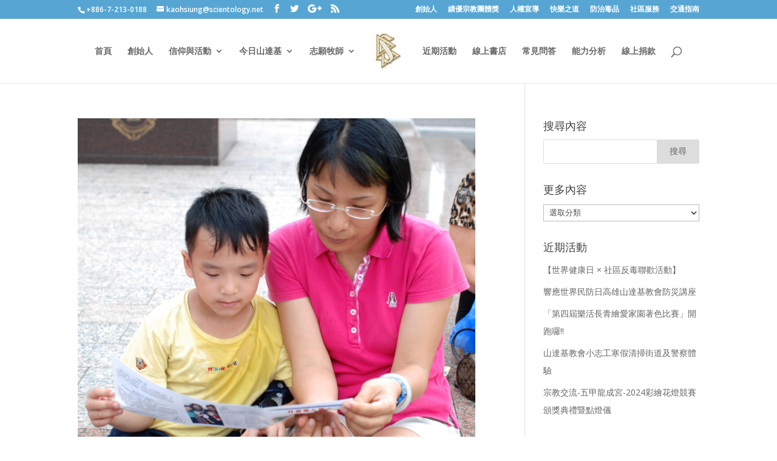

--- FILE ---
content_type: text/html; charset=UTF-8
request_url: https://coskaomission.org/tag/%E6%96%87%E5%8C%96%E4%B8%AD%E5%BF%83/
body_size: 184123
content:
<!DOCTYPE html>
<html lang="zh-TW">
<head>
	<meta charset="UTF-8" />
<meta http-equiv="X-UA-Compatible" content="IE=edge">
	<link rel="pingback" href="https://coskaomission.org/xmlrpc.php" />

	<script type="text/javascript">
		document.documentElement.className = 'js';
	</script>

	<script>var et_site_url='https://coskaomission.org';var et_post_id='global';function et_core_page_resource_fallback(a,b){"undefined"===typeof b&&(b=a.sheet.cssRules&&0===a.sheet.cssRules.length);b&&(a.onerror=null,a.onload=null,a.href?a.href=et_site_url+"/?et_core_page_resource="+a.id+et_post_id:a.src&&(a.src=et_site_url+"/?et_core_page_resource="+a.id+et_post_id))}
</script><title>文化中心 | 山達基教會高雄理想機構</title>
<meta name='robots' content='max-image-preview:large' />
	<style>img:is([sizes="auto" i], [sizes^="auto," i]) { contain-intrinsic-size: 3000px 1500px }</style>
	<link rel='dns-prefetch' href='//fonts.googleapis.com' />
<link rel="alternate" type="application/rss+xml" title="訂閱《山達基教會高雄理想機構》&raquo; 資訊提供" href="https://coskaomission.org/feed/" />
<link rel="alternate" type="application/rss+xml" title="訂閱《山達基教會高雄理想機構》&raquo; 留言的資訊提供" href="https://coskaomission.org/comments/feed/" />
<link rel="alternate" type="application/rss+xml" title="訂閱《山達基教會高雄理想機構》&raquo; 標籤〈文化中心〉的資訊提供" href="https://coskaomission.org/tag/%e6%96%87%e5%8c%96%e4%b8%ad%e5%bf%83/feed/" />
<script type="text/javascript">
/* <![CDATA[ */
window._wpemojiSettings = {"baseUrl":"https:\/\/s.w.org\/images\/core\/emoji\/16.0.1\/72x72\/","ext":".png","svgUrl":"https:\/\/s.w.org\/images\/core\/emoji\/16.0.1\/svg\/","svgExt":".svg","source":{"concatemoji":"https:\/\/coskaomission.org\/wp-includes\/js\/wp-emoji-release.min.js?ver=6.8.3"}};
/*! This file is auto-generated */
!function(s,n){var o,i,e;function c(e){try{var t={supportTests:e,timestamp:(new Date).valueOf()};sessionStorage.setItem(o,JSON.stringify(t))}catch(e){}}function p(e,t,n){e.clearRect(0,0,e.canvas.width,e.canvas.height),e.fillText(t,0,0);var t=new Uint32Array(e.getImageData(0,0,e.canvas.width,e.canvas.height).data),a=(e.clearRect(0,0,e.canvas.width,e.canvas.height),e.fillText(n,0,0),new Uint32Array(e.getImageData(0,0,e.canvas.width,e.canvas.height).data));return t.every(function(e,t){return e===a[t]})}function u(e,t){e.clearRect(0,0,e.canvas.width,e.canvas.height),e.fillText(t,0,0);for(var n=e.getImageData(16,16,1,1),a=0;a<n.data.length;a++)if(0!==n.data[a])return!1;return!0}function f(e,t,n,a){switch(t){case"flag":return n(e,"\ud83c\udff3\ufe0f\u200d\u26a7\ufe0f","\ud83c\udff3\ufe0f\u200b\u26a7\ufe0f")?!1:!n(e,"\ud83c\udde8\ud83c\uddf6","\ud83c\udde8\u200b\ud83c\uddf6")&&!n(e,"\ud83c\udff4\udb40\udc67\udb40\udc62\udb40\udc65\udb40\udc6e\udb40\udc67\udb40\udc7f","\ud83c\udff4\u200b\udb40\udc67\u200b\udb40\udc62\u200b\udb40\udc65\u200b\udb40\udc6e\u200b\udb40\udc67\u200b\udb40\udc7f");case"emoji":return!a(e,"\ud83e\udedf")}return!1}function g(e,t,n,a){var r="undefined"!=typeof WorkerGlobalScope&&self instanceof WorkerGlobalScope?new OffscreenCanvas(300,150):s.createElement("canvas"),o=r.getContext("2d",{willReadFrequently:!0}),i=(o.textBaseline="top",o.font="600 32px Arial",{});return e.forEach(function(e){i[e]=t(o,e,n,a)}),i}function t(e){var t=s.createElement("script");t.src=e,t.defer=!0,s.head.appendChild(t)}"undefined"!=typeof Promise&&(o="wpEmojiSettingsSupports",i=["flag","emoji"],n.supports={everything:!0,everythingExceptFlag:!0},e=new Promise(function(e){s.addEventListener("DOMContentLoaded",e,{once:!0})}),new Promise(function(t){var n=function(){try{var e=JSON.parse(sessionStorage.getItem(o));if("object"==typeof e&&"number"==typeof e.timestamp&&(new Date).valueOf()<e.timestamp+604800&&"object"==typeof e.supportTests)return e.supportTests}catch(e){}return null}();if(!n){if("undefined"!=typeof Worker&&"undefined"!=typeof OffscreenCanvas&&"undefined"!=typeof URL&&URL.createObjectURL&&"undefined"!=typeof Blob)try{var e="postMessage("+g.toString()+"("+[JSON.stringify(i),f.toString(),p.toString(),u.toString()].join(",")+"));",a=new Blob([e],{type:"text/javascript"}),r=new Worker(URL.createObjectURL(a),{name:"wpTestEmojiSupports"});return void(r.onmessage=function(e){c(n=e.data),r.terminate(),t(n)})}catch(e){}c(n=g(i,f,p,u))}t(n)}).then(function(e){for(var t in e)n.supports[t]=e[t],n.supports.everything=n.supports.everything&&n.supports[t],"flag"!==t&&(n.supports.everythingExceptFlag=n.supports.everythingExceptFlag&&n.supports[t]);n.supports.everythingExceptFlag=n.supports.everythingExceptFlag&&!n.supports.flag,n.DOMReady=!1,n.readyCallback=function(){n.DOMReady=!0}}).then(function(){return e}).then(function(){var e;n.supports.everything||(n.readyCallback(),(e=n.source||{}).concatemoji?t(e.concatemoji):e.wpemoji&&e.twemoji&&(t(e.twemoji),t(e.wpemoji)))}))}((window,document),window._wpemojiSettings);
/* ]]> */
</script>
<meta content="Divi v.3.8" name="generator"/><style id='wp-emoji-styles-inline-css' type='text/css'>

	img.wp-smiley, img.emoji {
		display: inline !important;
		border: none !important;
		box-shadow: none !important;
		height: 1em !important;
		width: 1em !important;
		margin: 0 0.07em !important;
		vertical-align: -0.1em !important;
		background: none !important;
		padding: 0 !important;
	}
</style>
<link rel='stylesheet' id='wp-block-library-css' href='https://coskaomission.org/wp-includes/css/dist/block-library/style.min.css?ver=6.8.3' type='text/css' media='all' />
<style id='classic-theme-styles-inline-css' type='text/css'>
/*! This file is auto-generated */
.wp-block-button__link{color:#fff;background-color:#32373c;border-radius:9999px;box-shadow:none;text-decoration:none;padding:calc(.667em + 2px) calc(1.333em + 2px);font-size:1.125em}.wp-block-file__button{background:#32373c;color:#fff;text-decoration:none}
</style>
<style id='global-styles-inline-css' type='text/css'>
:root{--wp--preset--aspect-ratio--square: 1;--wp--preset--aspect-ratio--4-3: 4/3;--wp--preset--aspect-ratio--3-4: 3/4;--wp--preset--aspect-ratio--3-2: 3/2;--wp--preset--aspect-ratio--2-3: 2/3;--wp--preset--aspect-ratio--16-9: 16/9;--wp--preset--aspect-ratio--9-16: 9/16;--wp--preset--color--black: #000000;--wp--preset--color--cyan-bluish-gray: #abb8c3;--wp--preset--color--white: #ffffff;--wp--preset--color--pale-pink: #f78da7;--wp--preset--color--vivid-red: #cf2e2e;--wp--preset--color--luminous-vivid-orange: #ff6900;--wp--preset--color--luminous-vivid-amber: #fcb900;--wp--preset--color--light-green-cyan: #7bdcb5;--wp--preset--color--vivid-green-cyan: #00d084;--wp--preset--color--pale-cyan-blue: #8ed1fc;--wp--preset--color--vivid-cyan-blue: #0693e3;--wp--preset--color--vivid-purple: #9b51e0;--wp--preset--gradient--vivid-cyan-blue-to-vivid-purple: linear-gradient(135deg,rgba(6,147,227,1) 0%,rgb(155,81,224) 100%);--wp--preset--gradient--light-green-cyan-to-vivid-green-cyan: linear-gradient(135deg,rgb(122,220,180) 0%,rgb(0,208,130) 100%);--wp--preset--gradient--luminous-vivid-amber-to-luminous-vivid-orange: linear-gradient(135deg,rgba(252,185,0,1) 0%,rgba(255,105,0,1) 100%);--wp--preset--gradient--luminous-vivid-orange-to-vivid-red: linear-gradient(135deg,rgba(255,105,0,1) 0%,rgb(207,46,46) 100%);--wp--preset--gradient--very-light-gray-to-cyan-bluish-gray: linear-gradient(135deg,rgb(238,238,238) 0%,rgb(169,184,195) 100%);--wp--preset--gradient--cool-to-warm-spectrum: linear-gradient(135deg,rgb(74,234,220) 0%,rgb(151,120,209) 20%,rgb(207,42,186) 40%,rgb(238,44,130) 60%,rgb(251,105,98) 80%,rgb(254,248,76) 100%);--wp--preset--gradient--blush-light-purple: linear-gradient(135deg,rgb(255,206,236) 0%,rgb(152,150,240) 100%);--wp--preset--gradient--blush-bordeaux: linear-gradient(135deg,rgb(254,205,165) 0%,rgb(254,45,45) 50%,rgb(107,0,62) 100%);--wp--preset--gradient--luminous-dusk: linear-gradient(135deg,rgb(255,203,112) 0%,rgb(199,81,192) 50%,rgb(65,88,208) 100%);--wp--preset--gradient--pale-ocean: linear-gradient(135deg,rgb(255,245,203) 0%,rgb(182,227,212) 50%,rgb(51,167,181) 100%);--wp--preset--gradient--electric-grass: linear-gradient(135deg,rgb(202,248,128) 0%,rgb(113,206,126) 100%);--wp--preset--gradient--midnight: linear-gradient(135deg,rgb(2,3,129) 0%,rgb(40,116,252) 100%);--wp--preset--font-size--small: 13px;--wp--preset--font-size--medium: 20px;--wp--preset--font-size--large: 36px;--wp--preset--font-size--x-large: 42px;--wp--preset--spacing--20: 0.44rem;--wp--preset--spacing--30: 0.67rem;--wp--preset--spacing--40: 1rem;--wp--preset--spacing--50: 1.5rem;--wp--preset--spacing--60: 2.25rem;--wp--preset--spacing--70: 3.38rem;--wp--preset--spacing--80: 5.06rem;--wp--preset--shadow--natural: 6px 6px 9px rgba(0, 0, 0, 0.2);--wp--preset--shadow--deep: 12px 12px 50px rgba(0, 0, 0, 0.4);--wp--preset--shadow--sharp: 6px 6px 0px rgba(0, 0, 0, 0.2);--wp--preset--shadow--outlined: 6px 6px 0px -3px rgba(255, 255, 255, 1), 6px 6px rgba(0, 0, 0, 1);--wp--preset--shadow--crisp: 6px 6px 0px rgba(0, 0, 0, 1);}:where(.is-layout-flex){gap: 0.5em;}:where(.is-layout-grid){gap: 0.5em;}body .is-layout-flex{display: flex;}.is-layout-flex{flex-wrap: wrap;align-items: center;}.is-layout-flex > :is(*, div){margin: 0;}body .is-layout-grid{display: grid;}.is-layout-grid > :is(*, div){margin: 0;}:where(.wp-block-columns.is-layout-flex){gap: 2em;}:where(.wp-block-columns.is-layout-grid){gap: 2em;}:where(.wp-block-post-template.is-layout-flex){gap: 1.25em;}:where(.wp-block-post-template.is-layout-grid){gap: 1.25em;}.has-black-color{color: var(--wp--preset--color--black) !important;}.has-cyan-bluish-gray-color{color: var(--wp--preset--color--cyan-bluish-gray) !important;}.has-white-color{color: var(--wp--preset--color--white) !important;}.has-pale-pink-color{color: var(--wp--preset--color--pale-pink) !important;}.has-vivid-red-color{color: var(--wp--preset--color--vivid-red) !important;}.has-luminous-vivid-orange-color{color: var(--wp--preset--color--luminous-vivid-orange) !important;}.has-luminous-vivid-amber-color{color: var(--wp--preset--color--luminous-vivid-amber) !important;}.has-light-green-cyan-color{color: var(--wp--preset--color--light-green-cyan) !important;}.has-vivid-green-cyan-color{color: var(--wp--preset--color--vivid-green-cyan) !important;}.has-pale-cyan-blue-color{color: var(--wp--preset--color--pale-cyan-blue) !important;}.has-vivid-cyan-blue-color{color: var(--wp--preset--color--vivid-cyan-blue) !important;}.has-vivid-purple-color{color: var(--wp--preset--color--vivid-purple) !important;}.has-black-background-color{background-color: var(--wp--preset--color--black) !important;}.has-cyan-bluish-gray-background-color{background-color: var(--wp--preset--color--cyan-bluish-gray) !important;}.has-white-background-color{background-color: var(--wp--preset--color--white) !important;}.has-pale-pink-background-color{background-color: var(--wp--preset--color--pale-pink) !important;}.has-vivid-red-background-color{background-color: var(--wp--preset--color--vivid-red) !important;}.has-luminous-vivid-orange-background-color{background-color: var(--wp--preset--color--luminous-vivid-orange) !important;}.has-luminous-vivid-amber-background-color{background-color: var(--wp--preset--color--luminous-vivid-amber) !important;}.has-light-green-cyan-background-color{background-color: var(--wp--preset--color--light-green-cyan) !important;}.has-vivid-green-cyan-background-color{background-color: var(--wp--preset--color--vivid-green-cyan) !important;}.has-pale-cyan-blue-background-color{background-color: var(--wp--preset--color--pale-cyan-blue) !important;}.has-vivid-cyan-blue-background-color{background-color: var(--wp--preset--color--vivid-cyan-blue) !important;}.has-vivid-purple-background-color{background-color: var(--wp--preset--color--vivid-purple) !important;}.has-black-border-color{border-color: var(--wp--preset--color--black) !important;}.has-cyan-bluish-gray-border-color{border-color: var(--wp--preset--color--cyan-bluish-gray) !important;}.has-white-border-color{border-color: var(--wp--preset--color--white) !important;}.has-pale-pink-border-color{border-color: var(--wp--preset--color--pale-pink) !important;}.has-vivid-red-border-color{border-color: var(--wp--preset--color--vivid-red) !important;}.has-luminous-vivid-orange-border-color{border-color: var(--wp--preset--color--luminous-vivid-orange) !important;}.has-luminous-vivid-amber-border-color{border-color: var(--wp--preset--color--luminous-vivid-amber) !important;}.has-light-green-cyan-border-color{border-color: var(--wp--preset--color--light-green-cyan) !important;}.has-vivid-green-cyan-border-color{border-color: var(--wp--preset--color--vivid-green-cyan) !important;}.has-pale-cyan-blue-border-color{border-color: var(--wp--preset--color--pale-cyan-blue) !important;}.has-vivid-cyan-blue-border-color{border-color: var(--wp--preset--color--vivid-cyan-blue) !important;}.has-vivid-purple-border-color{border-color: var(--wp--preset--color--vivid-purple) !important;}.has-vivid-cyan-blue-to-vivid-purple-gradient-background{background: var(--wp--preset--gradient--vivid-cyan-blue-to-vivid-purple) !important;}.has-light-green-cyan-to-vivid-green-cyan-gradient-background{background: var(--wp--preset--gradient--light-green-cyan-to-vivid-green-cyan) !important;}.has-luminous-vivid-amber-to-luminous-vivid-orange-gradient-background{background: var(--wp--preset--gradient--luminous-vivid-amber-to-luminous-vivid-orange) !important;}.has-luminous-vivid-orange-to-vivid-red-gradient-background{background: var(--wp--preset--gradient--luminous-vivid-orange-to-vivid-red) !important;}.has-very-light-gray-to-cyan-bluish-gray-gradient-background{background: var(--wp--preset--gradient--very-light-gray-to-cyan-bluish-gray) !important;}.has-cool-to-warm-spectrum-gradient-background{background: var(--wp--preset--gradient--cool-to-warm-spectrum) !important;}.has-blush-light-purple-gradient-background{background: var(--wp--preset--gradient--blush-light-purple) !important;}.has-blush-bordeaux-gradient-background{background: var(--wp--preset--gradient--blush-bordeaux) !important;}.has-luminous-dusk-gradient-background{background: var(--wp--preset--gradient--luminous-dusk) !important;}.has-pale-ocean-gradient-background{background: var(--wp--preset--gradient--pale-ocean) !important;}.has-electric-grass-gradient-background{background: var(--wp--preset--gradient--electric-grass) !important;}.has-midnight-gradient-background{background: var(--wp--preset--gradient--midnight) !important;}.has-small-font-size{font-size: var(--wp--preset--font-size--small) !important;}.has-medium-font-size{font-size: var(--wp--preset--font-size--medium) !important;}.has-large-font-size{font-size: var(--wp--preset--font-size--large) !important;}.has-x-large-font-size{font-size: var(--wp--preset--font-size--x-large) !important;}
:where(.wp-block-post-template.is-layout-flex){gap: 1.25em;}:where(.wp-block-post-template.is-layout-grid){gap: 1.25em;}
:where(.wp-block-columns.is-layout-flex){gap: 2em;}:where(.wp-block-columns.is-layout-grid){gap: 2em;}
:root :where(.wp-block-pullquote){font-size: 1.5em;line-height: 1.6;}
</style>
<link rel='stylesheet' id='contact-form-7-css' href='https://coskaomission.org/wp-content/plugins/contact-form-7/includes/css/styles.css?ver=5.0.4' type='text/css' media='all' />
<link rel='stylesheet' id='et-gf-open-sans-css' href='https://fonts.googleapis.com/css?family=Open+Sans:400,700' type='text/css' media='all' />
<link rel='stylesheet' id='et_monarch-css-css' href='https://coskaomission.org/wp-content/plugins/monarch/css/style.css?ver=1.3.25' type='text/css' media='all' />
<link rel='stylesheet' id='divi-fonts-css' href='https://fonts.googleapis.com/css?family=Open+Sans:300italic,400italic,600italic,700italic,800italic,400,300,600,700,800&#038;subset=latin,latin-ext' type='text/css' media='all' />
<link rel='stylesheet' id='divi-style-css' href='https://coskaomission.org/wp-content/themes/Divi/style.css?ver=3.8' type='text/css' media='all' />
<link rel='stylesheet' id='muki-jqcloud-stylesheet-css' href='https://coskaomission.org/wp-content/plugins/muki-tag-cloud/jqcloud.css?ver=6.8.3' type='text/css' media='all' />
<link rel='stylesheet' id='et_lb_modules-css' href='https://coskaomission.org/wp-content/plugins/elegantbuilder/style.css?ver=2.4' type='text/css' media='all' />
<link rel='stylesheet' id='dashicons-css' href='https://coskaomission.org/wp-includes/css/dashicons.min.css?ver=6.8.3' type='text/css' media='all' />
<link rel='stylesheet' id='addtoany-css' href='https://coskaomission.org/wp-content/plugins/add-to-any/addtoany.min.css?ver=1.15' type='text/css' media='all' />
<script>if (document.location.protocol != "https:") {document.location = document.URL.replace(/^http:/i, "https:");}</script><script type="text/javascript" src="https://coskaomission.org/wp-includes/js/jquery/jquery.min.js?ver=3.7.1" id="jquery-core-js"></script>
<script type="text/javascript" src="https://coskaomission.org/wp-includes/js/jquery/jquery-migrate.min.js?ver=3.4.1" id="jquery-migrate-js"></script>
<script type="text/javascript" src="https://coskaomission.org/wp-content/plugins/add-to-any/addtoany.min.js?ver=1.1" id="addtoany-js"></script>
<script type="text/javascript" src="https://coskaomission.org/wp-content/plugins/muki-tag-cloud/jqcloud-1.0.4.wp.min.js?ver=6.8.3" id="muki-jqcloud-script-js"></script>
<link rel="https://api.w.org/" href="https://coskaomission.org/wp-json/" /><link rel="alternate" title="JSON" type="application/json" href="https://coskaomission.org/wp-json/wp/v2/tags/362" /><link rel="EditURI" type="application/rsd+xml" title="RSD" href="https://coskaomission.org/xmlrpc.php?rsd" />
<meta name="generator" content="WordPress 6.8.3" />

<script data-cfasync="false">
window.a2a_config=window.a2a_config||{};a2a_config.callbacks=[];a2a_config.overlays=[];a2a_config.templates={};a2a_localize = {
	Share: "Share",
	Save: "Save",
	Subscribe: "Subscribe",
	Email: "Email",
	Bookmark: "Bookmark",
	ShowAll: "Show all",
	ShowLess: "Show less",
	FindServices: "Find service(s)",
	FindAnyServiceToAddTo: "Instantly find any service to add to",
	PoweredBy: "Powered by",
	ShareViaEmail: "Share via email",
	SubscribeViaEmail: "Subscribe via email",
	BookmarkInYourBrowser: "Bookmark in your browser",
	BookmarkInstructions: "Press Ctrl+D or \u2318+D to bookmark this page",
	AddToYourFavorites: "Add to your favorites",
	SendFromWebOrProgram: "Send from any email address or email program",
	EmailProgram: "Email program",
	More: "More&#8230;",
	ThanksForSharing: "Thanks for sharing!",
	ThanksForFollowing: "Thanks for following!"
};

(function(d,s,a,b){a=d.createElement(s);b=d.getElementsByTagName(s)[0];a.async=1;a.src="https://static.addtoany.com/menu/page.js";b.parentNode.insertBefore(a,b);})(document,"script");
</script>
		<link rel="stylesheet" type="text/css" href="https://coskaomission.org/wp-content/plugins/nivo-slider-for-wordpress/css/nivoslider4wp.css" />
		<style>
		#slider{
			width:640px;
			height:405px;
			background:transparent url(https://coskaomission.org/wp-content/plugins/nivo-slider-for-wordpress/css/images/loading.gif) no-repeat 50% 50%;
		}
		.nivo-caption {
			background:#000000;
			color:#ffffff;
		}
		</style>
			
		<script type="text/javascript" src="https://coskaomission.org/wp-content/plugins/nivo-slider-for-wordpress/js/jquery.nivo.slider.pack.js"></script>
		<script type="text/javascript">
		var $nv4wp = jQuery.noConflict();
		$nv4wp(window).load(function() {
			$nv4wp('#slider').nivoSlider({
				effect:'random',
				slices:15, // For slice animations
				boxCols: 4, // For box animations
				boxRows: 2, // For box animations
				animSpeed:500, // Slide transition speed
				pauseTime:3000, // How long each slide will show
				startSlide:0, // Set starting Slide (0 index)
				directionNav:true, //Next & Prev
				directionNavHide:true, //Only show on hover
				controlNav:true, // 1,2,3... navigation
				controlNavThumbs:false, // Use thumbnails for Control Nav
				controlNavThumbsFromRel:false, // Use image rel for thumbs
				controlNavThumbsSearch: '.jpg', // Replace this with...
				controlNavThumbsReplace: '_thumb.jpg', // ...this in thumb Image src
				keyboardNav:true, //Use left & right arrows
				pauseOnHover:true, //Stop animation while hovering
				manualAdvance:false, //Force manual transitions
				captionOpacity:0.8, //Universal caption opacity
				prevText: 'Prev', // Prev directionNav text
				nextText: 'Next', // Next directionNav text
				beforeChange: function(){}, // Triggers before a slide transition
				afterChange: function(){}, // Triggers after a slide transition
				slideshowEnd: function(){}, // Triggers after all slides have been shown
				lastSlide: function(){}, // Triggers when last slide is shown
				afterLoad: function(){} // Triggers when slider has loaded
			});
		});
		</script>
		<meta name="TagPages" content="1.64"/>
<style type="text/css" id="et-social-custom-css">
				
			</style><meta name="viewport" content="width=device-width, initial-scale=1.0, maximum-scale=1.0, user-scalable=0" /><style type="text/css">.broken_link, a.broken_link {
	text-decoration: line-through;
}</style><!-- Facebook Pixel Code --> <script> !function(f,b,e,v,n,t,s){if(f.fbq)return;n=f.fbq=function(){n.callMethod? n.callMethod.apply(n,arguments):n.queue.push(arguments)};if(!f._fbq)f._fbq=n; n.push=n;n.loaded=!0;n.version='2.0';n.queue=[];t=b.createElement(e);t.async=!0; t.src=v;s=b.getElementsByTagName(e)[0];s.parentNode.insertBefore(t,s)}(window, document,'script','https://connect.facebook.net/en_US/fbevents.js'); fbq('init', '508699319331381'); fbq('track', "PageView");fbq('track', 'ViewContent');</script> <noscript><img height="1" width="1" style="display:none" src="https://www.facebook.com/tr?id=508699319331381&ev=PageView&noscript=1" /></noscript> <!-- End Facebook Pixel Code --><style type="text/css">
.muki_tag_cloud.jqcloud span.w1{font-size:100%;}.muki_tag_cloud.jqcloud span.w2{font-size:120%;}.muki_tag_cloud.jqcloud span.w3{font-size:140%;}.muki_tag_cloud.jqcloud span.w4{font-size:160%;}.muki_tag_cloud.jqcloud span.w5{font-size:180%;}.muki_tag_cloud.jqcloud span.w6{font-size:200%;}.muki_tag_cloud.jqcloud span.w7{font-size:220%;}.muki_tag_cloud.jqcloud span.w8{font-size:240%;}.muki_tag_cloud.jqcloud span.w9{font-size:260%;}.muki_tag_cloud.jqcloud span.w10{font-size:280%;}.muki_tag_cloud.jqcloud span.w11{font-size:300%;}</style>
<link rel="icon" href="https://coskaomission.org/wp-content/uploads/2016/06/cropped-3416_457533684270058_1940015726_n-32x32.jpg" sizes="32x32" />
<link rel="icon" href="https://coskaomission.org/wp-content/uploads/2016/06/cropped-3416_457533684270058_1940015726_n-192x192.jpg" sizes="192x192" />
<link rel="apple-touch-icon" href="https://coskaomission.org/wp-content/uploads/2016/06/cropped-3416_457533684270058_1940015726_n-180x180.jpg" />
<meta name="msapplication-TileImage" content="https://coskaomission.org/wp-content/uploads/2016/06/cropped-3416_457533684270058_1940015726_n-270x270.jpg" />

<!-- BEGIN ExactMetrics v5.3.5 Universal Analytics - https://exactmetrics.com/ -->
<script>
(function(i,s,o,g,r,a,m){i['GoogleAnalyticsObject']=r;i[r]=i[r]||function(){
	(i[r].q=i[r].q||[]).push(arguments)},i[r].l=1*new Date();a=s.createElement(o),
	m=s.getElementsByTagName(o)[0];a.async=1;a.src=g;m.parentNode.insertBefore(a,m)
})(window,document,'script','https://www.google-analytics.com/analytics.js','ga');
  ga('create', 'UA-79563241-1', 'auto');
  ga('send', 'pageview');
</script>
<!-- END ExactMetrics Universal Analytics -->
<link rel="stylesheet" id="et-divi-customizer-global-cached-inline-styles" href="https://coskaomission.org/wp-content/cache/et/global/et-divi-customizer-global-17676036521645.min.css" onerror="et_core_page_resource_fallback(this, true)" onload="et_core_page_resource_fallback(this)" /></head>
<body data-rsssl=1 class="archive tag tag-362 wp-theme-Divi et_bloom et_monarch et_pb_button_helper_class et_fullwidth_nav et_fixed_nav et_show_nav et_secondary_nav_enabled et_secondary_nav_two_panels osx et_pb_gutters4 et_primary_nav_dropdown_animation_fade et_secondary_nav_dropdown_animation_fade et_pb_footer_columns4 et_header_style_split et_right_sidebar et_divi_theme et_minified_js et_minified_css">
	<div id="page-container">

					<div id="top-header">
			<div class="container clearfix">

			
				<div id="et-info">
									<span id="et-info-phone">+886-7-213-0188</span>
				
									<a href="mailto:kaohsiung@scientology.net"><span id="et-info-email">kaohsiung@scientology.net</span></a>
				
				<ul class="et-social-icons">

	<li class="et-social-icon et-social-facebook">
		<a href="https://www.facebook.com/scientology.Kaohsiung.ideal.org/" class="icon">
			<span>Facebook</span>
		</a>
	</li>
	<li class="et-social-icon et-social-twitter">
		<a href="https://twitter.com/scntwn" class="icon">
			<span>Twitter</span>
		</a>
	</li>
	<li class="et-social-icon et-social-google-plus">
		<a href="https://plus.google.com/b/102995509673164666931" class="icon">
			<span>Google</span>
		</a>
	</li>
	<li class="et-social-icon et-social-rss">
		<a href="https://coskaomission.org/feed/" class="icon">
			<span>RSS</span>
		</a>
	</li>

</ul>				</div> <!-- #et-info -->

			
				<div id="et-secondary-menu">
				<div class="et_duplicate_social_icons">
								<ul class="et-social-icons">

	<li class="et-social-icon et-social-facebook">
		<a href="https://www.facebook.com/scientology.Kaohsiung.ideal.org/" class="icon">
			<span>Facebook</span>
		</a>
	</li>
	<li class="et-social-icon et-social-twitter">
		<a href="https://twitter.com/scntwn" class="icon">
			<span>Twitter</span>
		</a>
	</li>
	<li class="et-social-icon et-social-google-plus">
		<a href="https://plus.google.com/b/102995509673164666931" class="icon">
			<span>Google</span>
		</a>
	</li>
	<li class="et-social-icon et-social-rss">
		<a href="https://coskaomission.org/feed/" class="icon">
			<span>RSS</span>
		</a>
	</li>

</ul>
							</div><ul id="et-secondary-nav" class="menu"><li class="menu-item menu-item-type-post_type menu-item-object-page menu-item-3082"><a href="https://coskaomission.org/%e5%89%b5%e5%a7%8b%e4%ba%ba/">創始人</a></li>
<li class="menu-item menu-item-type-post_type menu-item-object-page current_page_parent menu-item-3085"><a href="https://coskaomission.org/scientology-today/award/">績優宗教團體獎</a></li>
<li class="menu-item menu-item-type-taxonomy menu-item-object-category menu-item-3086"><a href="https://coskaomission.org/category/charity/human-rights/">人權宣導</a></li>
<li class="menu-item menu-item-type-taxonomy menu-item-object-category menu-item-3087"><a href="https://coskaomission.org/category/life-improvement/the-way-to-happiness/">快樂之道</a></li>
<li class="menu-item menu-item-type-taxonomy menu-item-object-category menu-item-3088"><a href="https://coskaomission.org/category/charity/anti-drug/">防治毒品</a></li>
<li class="menu-item menu-item-type-taxonomy menu-item-object-category menu-item-3089"><a href="https://coskaomission.org/category/charity/community/">社區服務</a></li>
<li class="menu-item menu-item-type-post_type menu-item-object-page menu-item-3084"><a href="https://coskaomission.org/direction/">交通指南</a></li>
</ul>				</div> <!-- #et-secondary-menu -->

			</div> <!-- .container -->
		</div> <!-- #top-header -->
		
	
			<header id="main-header" data-height-onload="92">
			<div class="container clearfix et_menu_container">
							<div class="logo_container">
					<span class="logo_helper"></span>
					<a href="https://coskaomission.org/">
						<img src="https://coskaomission.org/wp-content/uploads/2016/06/intro_scn.jpg" alt="山達基教會高雄理想機構" id="logo" data-height-percentage="80" />
					</a>
				</div>
							<div id="et-top-navigation" data-height="92" data-fixed-height="81">
											<nav id="top-menu-nav">
						<ul id="top-menu" class="nav"><li id="menu-item-10" class="menu-item menu-item-type-custom menu-item-object-custom menu-item-home menu-item-10"><a href="//coskaomission.org/">首頁</a></li>
<li id="menu-item-45" class="menu-item menu-item-type-post_type menu-item-object-page menu-item-45"><a href="https://coskaomission.org/%e5%89%b5%e5%a7%8b%e4%ba%ba/">創始人</a></li>
<li id="menu-item-1168" class="menu-item menu-item-type-custom menu-item-object-custom menu-item-has-children menu-item-1168"><a>信仰與活動</a>
<ul class="sub-menu">
	<li id="menu-item-199" class="menu-item menu-item-type-custom menu-item-object-custom menu-item-199"><a href="//coskaomission.org/?p=197">什麼是山達基？</a></li>
	<li id="menu-item-196" class="menu-item menu-item-type-custom menu-item-object-custom menu-item-196"><a href="//coskaomission.org/?p=193">山達基信條與守則</a></li>
	<li id="menu-item-176" class="menu-item menu-item-type-custom menu-item-object-custom menu-item-176"><a href="//coskaomission.org/?p=173">山達基的基本原則</a></li>
	<li id="menu-item-169" class="menu-item menu-item-type-custom menu-item-object-custom menu-item-169"><a href="//coskaomission.org/?p=166">戴尼提簡介</a></li>
	<li id="menu-item-164" class="menu-item menu-item-type-custom menu-item-object-custom menu-item-164"><a href="//coskaomission.org/?p=160">愛與恨：什麼是偉大？</a></li>
</ul>
</li>
<li id="menu-item-203" class="menu-item menu-item-type-post_type menu-item-object-page menu-item-has-children menu-item-203"><a href="https://coskaomission.org/scientology-today/">今日山達基</a>
<ul class="sub-menu">
	<li id="menu-item-204" class="menu-item menu-item-type-post_type menu-item-object-page menu-item-204"><a href="https://coskaomission.org/scientology-today/">新山達基教會</a></li>
	<li id="menu-item-209" class="menu-item menu-item-type-custom menu-item-object-custom menu-item-209"><a href="//coskaomission.org/?p=206">即將成立的山達基教會</a></li>
	<li id="menu-item-213" class="menu-item menu-item-type-custom menu-item-object-custom menu-item-213"><a href="//coskaomission.org/?p=211">高階機構</a></li>
	<li id="menu-item-217" class="menu-item menu-item-type-custom menu-item-object-custom menu-item-217"><a href="//coskaomission.org/?p=215">旗艦陸上基地</a></li>
	<li id="menu-item-226" class="menu-item menu-item-type-custom menu-item-object-custom menu-item-226"><a href="//coskaomission.org/?p=221">自由風之船</a></li>
	<li id="menu-item-234" class="menu-item menu-item-type-custom menu-item-object-custom menu-item-234"><a href="//coskaomission.org/?p=225">把山達基帶給全世界</a></li>
	<li id="menu-item-240" class="menu-item menu-item-type-custom menu-item-object-custom menu-item-240"><a href="//coskaomission.org/?p=236">在這個多媒體時代的二十一世紀宗教</a></li>
	<li id="menu-item-243" class="menu-item menu-item-type-custom menu-item-object-custom menu-item-243"><a href="//coskaomission.org/?p=239">山達基的宗教領袖</a></li>
</ul>
</li>
<li id="menu-item-41" class="menu-item menu-item-type-post_type menu-item-object-page menu-item-has-children menu-item-41"><a href="https://coskaomission.org/%e5%bf%97%e9%a1%98%e7%89%a7%e5%b8%ab/">志願牧師</a>
<ul class="sub-menu">
	<li id="menu-item-261" class="menu-item menu-item-type-post_type menu-item-object-page menu-item-261"><a href="https://coskaomission.org/%e5%bf%97%e9%a1%98%e7%89%a7%e5%b8%ab/">提供有效的幫助</a></li>
	<li id="menu-item-259" class="menu-item menu-item-type-custom menu-item-object-custom menu-item-259"><a href="//coskaomission.org/?p=256">救災工作</a></li>
	<li id="menu-item-255" class="menu-item menu-item-type-custom menu-item-object-custom menu-item-255"><a href="//coskaomission.org/?p=245">全球的志願牧師</a></li>
</ul>
</li>
<li id="menu-item-3671" class="menu-item menu-item-type-post_type menu-item-object-page menu-item-3671"><a href="https://coskaomission.org/event/">近期活動</a></li>
<li id="menu-item-47" class="menu-item menu-item-type-custom menu-item-object-custom menu-item-47"><a target="_blank" href="http://www.pcstore.com.tw/bridgeoffreedom/" title="_blank">線上書店</a></li>
<li id="menu-item-268" class="menu-item menu-item-type-post_type menu-item-object-page menu-item-268"><a href="https://coskaomission.org/frequently-asked-questions/">常見問答</a></li>
<li id="menu-item-48" class="menu-item menu-item-type-custom menu-item-object-custom menu-item-48"><a href="//coskaomission.org/oca?af_id=official_website">能力分析</a></li>
<li id="menu-item-2267" class="menu-item menu-item-type-custom menu-item-object-custom menu-item-2267"><a target="_blank" href="https://scnks.net/donation/">線上捐款</a></li>
</ul>						</nav>
					
					
					
										<div id="et_top_search">
						<span id="et_search_icon"></span>
					</div>
					
					<div id="et_mobile_nav_menu">
				<div class="mobile_nav closed">
					<span class="select_page">Select Page</span>
					<span class="mobile_menu_bar mobile_menu_bar_toggle"></span>
				</div>
			</div>				</div> <!-- #et-top-navigation -->
			</div> <!-- .container -->
			<div class="et_search_outer">
				<div class="container et_search_form_container">
					<form role="search" method="get" class="et-search-form" action="https://coskaomission.org/">
					<input type="search" class="et-search-field" placeholder="Search &hellip;" value="" name="s" title="Search for:" />					</form>
					<span class="et_close_search_field"></span>
				</div>
			</div>
		</header> <!-- #main-header -->
			<div id="et-main-area">
	
<div id="main-content">
	<div class="container">
		<div id="content-area" class="clearfix">
			<div id="left-area">
		
					<article id="post-1797" class="et_pb_post post-1797 post type-post status-publish format-standard has-post-thumbnail hentry category-human-rights category-volunteers tag-fao- tag-362">

											<a class="entry-featured-image-url" href="https://coskaomission.org/2013/06/1797/">
								<img src="https://coskaomission.org/wp-content/uploads/2013/06/2013.06.15HRevent-at-culture-center.jpg" alt='人權志工呼籲珍惜所有  社會免於飢餓與貧窮' width='1080' height='675' />							</a>
					
															<h2 class="entry-title"><a href="https://coskaomission.org/2013/06/1797/">人權志工呼籲珍惜所有  社會免於飢餓與貧窮</a></h2>
					
					<p class="post-meta"> by <span class="author vcard"><a href="https://coskaomission.org/author/ksadmin/" title="Posts by 山達基高雄機構" rel="author">山達基高雄機構</a></span> | <span class="published">2013</span> | <a href="https://coskaomission.org/category/charity/human-rights/" rel="category tag">人權宣導</a>, <a href="https://coskaomission.org/category/charity/volunteers/" rel="category tag">志工專區</a></p><div>根據聯合國糧農組織（FAO）統計，現今全球約有8.7億人屬於營養不足，換句話說全世界每8個人中就有一個飢餓人口。然而飢餓人口不只在貧窮國家發生，事實上在台灣也有這樣的案例。</div>
<div>
<p>據兒福聯盟調查發現，近三成五的弱勢孩子曾有過獨留的經驗，其中一半以上必須要自己張羅三餐、四分之一則需要照顧家人，他們每天都要為了明日的生活而憂慮。</p>
<p>近日，山達基教會人權志工林禹丞至高市文化中心向假日出遊的民眾宣導聯合國世界人權宣言第25條－所有人都有食物與居所。林禹丞表示，曾在電視中看到過第三世界的孩童衣不能蔽體，食無法溫飽的景象。他認為擁有維持健康的食物及營養不僅是身而為人的基本人權，更是每位孩子未來有所成就的根本。</p>
<p>在台灣，普遍民眾多半享有這項權利，不過仍有許多低收入戶缺乏足夠的物資。他呼籲家長及孩童都能珍惜當下所有、不浪費，多關注弱勢族群免於飢餓與貧窮，早日實現美國人道主義者L. 羅恩 賀伯特先生的理念－「人權必須要落實，而不能只是理想」 。</p>
</div>
<p>&nbsp;</p>
<p>◢ <a href="//coskaomission.org/oca/">牛津能力分析</a> | <a href="http://www.pcstore.com.tw/bridgeoffreedom/">線上書局</a> | <a href="http://tw.volunteerministers.org/training.html">免費線上研修</a> ◣</p>
<p>&nbsp;<!-- Go to www.addthis.com/dashboard to customize your tools --><br />
<script type="text/javascript" src="//s7.addthis.com/js/300/addthis_widget.js#pubid=ra-5762455d50ece9ac"></script></p>
<p><!-- Go to www.addthis.com/dashboard to customize your tools --><br />
<script type="text/javascript" src="//s7.addthis.com/js/300/addthis_widget.js#pubid=ra-5762455d50ece9ac"></script></p>
				
					</article> <!-- .et_pb_post -->
			
					<article id="post-1305" class="et_pb_post post-1305 post type-post status-publish format-standard has-post-thumbnail hentry category-community category-anti-drug tag-362 tag-352">

											<a class="entry-featured-image-url" href="https://coskaomission.org/2012/07/1305/">
								<img src="https://coskaomission.org/wp-content/uploads/2012/08/20120709.jpg" alt='青少年志工宣導反毒 5歲小童畫笑臉支持' width='1080' height='675' />							</a>
					
															<h2 class="entry-title"><a href="https://coskaomission.org/2012/07/1305/">青少年志工宣導反毒 5歲小童畫笑臉支持</a></h2>
					
					<p class="post-meta"> by <span class="author vcard"><a href="https://coskaomission.org/author/ksadmin/" title="Posts by 山達基高雄機構" rel="author">山達基高雄機構</a></span> | <span class="published">2012</span> | <a href="https://coskaomission.org/category/charity/community/" rel="category tag">社區服務</a>, <a href="https://coskaomission.org/category/charity/anti-drug/" rel="category tag">防治毒品</a></p><p>&nbsp;</p>
<p>由於暑假是青少年活躍於街頭的假期，近年來毒品使用年齡日益年輕化，而且青少年飆風再起，難保年少輕狂的少年仔不會為了追求快感而染毒。各種大型反毒宣導活動陸陸續續登場，只是這些喜愛刺激快感的少年仔，恐怕不愛吃這一套。</p>
<p>不過，近日在高雄市最多年輕人聚集的新崛江出現了山達基教會的反毒志工，其中兩位青少年志工，十幾二十歲卻在暑假走上街頭宣導「毒品的真相」，短短1小時中有170多位民眾簽署。其中有個5歲小童不會寫名字所以用畫笑臉來支持，讓人會心一笑。</p>
<p>由於香菸和毒品容易讓人聯想在一起，共同之處在於都會危害身體健康，但不同的是毒品會影響心靈、產生幻覺。毒品藥物研究專家L. 羅恩 賀伯特發現毒品殘留在身體裡的時間將長達十幾年，且將造成心智不建全。</p>
<p>有部分民眾表示：「現在很少年輕人會有如此熱誠來做這類有意義的活動。」因此需要更多年輕人來支持反毒。</p>
<p>&nbsp;</p>
<p>◢ <a href="//coskaomission.org/oca/">牛津能力分析</a> | <a href="http://www.pcstore.com.tw/bridgeoffreedom/">線上書局</a> | <a href="http://tw.volunteerministers.org/training.html">免費線上研修</a> ◣</p>
<p><!-- Go to www.addthis.com/dashboard to customize your tools --><br />
<script src="//s7.addthis.com/js/300/addthis_widget.js#pubid=ra-5762455d50ece9ac" type="text/javascript"></script></p>
<p><!-- Go to www.addthis.com/dashboard to customize your tools --><br />
<script src="//s7.addthis.com/js/300/addthis_widget.js#pubid=ra-5762455d50ece9ac" type="text/javascript"></script></p>
				
					</article> <!-- .et_pb_post -->
			
					<article id="post-1320" class="et_pb_post post-1320 post type-post status-publish format-standard has-post-thumbnail hentry category-human-rights tag-362 tag-352">

											<a class="entry-featured-image-url" href="https://coskaomission.org/2012/07/1320/">
								<img src="https://coskaomission.org/wp-content/uploads/2012/08/20120701.jpg" alt='指考學生與民眾共同支持落實人權' width='1080' height='675' />							</a>
					
															<h2 class="entry-title"><a href="https://coskaomission.org/2012/07/1320/">指考學生與民眾共同支持落實人權</a></h2>
					
					<p class="post-meta"> by <span class="author vcard"><a href="https://coskaomission.org/author/ksadmin/" title="Posts by 山達基高雄機構" rel="author">山達基高雄機構</a></span> | <span class="published">2012</span> | <a href="https://coskaomission.org/category/charity/human-rights/" rel="category tag">人權宣導</a></p><div id="yui_3_2_0_1_13461582909083345"><img decoding="async" class="aligncenter size-large wp-image-1321" title="20120701" src="https://coskaomission.org/wp-content/plugins/autothumb/image.php?src=//coskaomission.org/wp-content/uploads/2012/08/20120701-1024x685.jpg&amp;aoe=1&amp;q=100&amp;w=620&amp;h=414&amp;hash=e3307b69151ea348b0ce42f2bfe31f23" alt="" /></div>
<div></div>
<div>
<p><span style="color: #000000;">這個週末適逢大學指考，山達基教會志工們來到了考區高雄師範大學及高雄市文化中心附近，與即將成為社會棟樑的準大學學生們以及休憩的民眾作了一場聯合國世界人權宣言的知識交流。盼促進將來的社會成為處處有人權．校園皆和平的理想情境。</span></p>
<p><span style="color: #000000;">人權相關的議題在台灣愈來愈受到重視，國際青少年人權協會會長瑪莉‧薛德華茲也曾在三月份時來台拜會總統，因此可以觀察到台灣的人權備受國際矚目以及可預見人權教育受到重視的程度。</span></p>
<p><span style="color: #000000;">志工們在午後斜陽和微風下，邀請剛考完的準大學生們選出30則聯合國世界人權宣言中有哪些是目前所缺乏的，藉由舉出生活實例，讓未來的社會棟樑們瞭解如何增進和平團結的祥和社會。文化中心有許多遊憩的民眾也共同來參與，正在進行戶外教學的高中教師和學生們表示一定要支持人權活動，有幾則人權宣言在台灣仍待加強。而最多人表示喜歡第28則「一個自由而公平的世界」。</span></p>
<p><span style="color: #000000;">世界需要共同落實人權，人類才能繼續和平共處。美國人道主義者L. 羅恩 賀伯特曾說過：「人權必須要落實，而不能只是理想。」這句話正道出人權需被重視，必須人人去實行，有越多人落實人權，世界將會更和諧。</span></p>
</div>
				
					</article> <!-- .et_pb_post -->
			<div class="pagination clearfix">
	<div class="alignleft"></div>
	<div class="alignright"></div>
</div>			</div> <!-- #left-area -->

				<div id="sidebar">
		<div id="search-3" class="et_pb_widget widget_search"><h4 class="widgettitle">搜尋內容</h4><form role="search" method="get" id="searchform" class="searchform" action="https://coskaomission.org/">
				<div>
					<label class="screen-reader-text" for="s">搜尋關鍵字:</label>
					<input type="text" value="" name="s" id="s" />
					<input type="submit" id="searchsubmit" value="搜尋" />
				</div>
			</form></div> <!-- end .et_pb_widget --><div id="categories-3" class="et_pb_widget widget_categories"><h4 class="widgettitle">更多內容</h4><form action="https://coskaomission.org" method="get"><label class="screen-reader-text" for="cat">更多內容</label><select  name='cat' id='cat' class='postform'>
	<option value='-1'>選取分類</option>
	<option class="level-0" value="63">今日山達基</option>
	<option class="level-0" value="42">信仰與活動</option>
	<option class="level-0" value="522">山達基TV</option>
	<option class="level-0" value="54">山達基信條與守則</option>
	<option class="level-0" value="81">常見問題</option>
	<option class="level-1" value="90">&nbsp;&nbsp;&nbsp;山達基創始人</option>
	<option class="level-1" value="94">&nbsp;&nbsp;&nbsp;山達基和戴尼提的聽析</option>
	<option class="level-1" value="93">&nbsp;&nbsp;&nbsp;山達基和戴尼提的訓練服務</option>
	<option class="level-1" value="105">&nbsp;&nbsp;&nbsp;山達基在社會中的活動</option>
	<option class="level-1" value="98">&nbsp;&nbsp;&nbsp;山達基教會內部介紹</option>
	<option class="level-1" value="99">&nbsp;&nbsp;&nbsp;山達基的態度和做法</option>
	<option class="level-1" value="182">&nbsp;&nbsp;&nbsp;山達基的機構</option>
	<option class="level-1" value="91">&nbsp;&nbsp;&nbsp;山達基能對個人有什麼幫助</option>
	<option class="level-1" value="104">&nbsp;&nbsp;&nbsp;教會財務來源</option>
	<option class="level-1" value="95">&nbsp;&nbsp;&nbsp;清新者</option>
	<option class="level-1" value="88">&nbsp;&nbsp;&nbsp;背景與基本原理</option>
	<option class="level-0" value="4">最新消息</option>
	<option class="level-0" value="1">未分類</option>
	<option class="level-0" value="496">生活改善</option>
	<option class="level-1" value="508">&nbsp;&nbsp;&nbsp;學習技術</option>
	<option class="level-1" value="11">&nbsp;&nbsp;&nbsp;快樂之道</option>
	<option class="level-1" value="10">&nbsp;&nbsp;&nbsp;校園活動</option>
	<option class="level-1" value="510">&nbsp;&nbsp;&nbsp;親子關係</option>
	<option class="level-1" value="5">&nbsp;&nbsp;&nbsp;講座活動</option>
	<option class="level-0" value="507">社會公益活動</option>
	<option class="level-1" value="7">&nbsp;&nbsp;&nbsp;人權宣導</option>
	<option class="level-1" value="545">&nbsp;&nbsp;&nbsp;宗教交流</option>
	<option class="level-1" value="397">&nbsp;&nbsp;&nbsp;志工專區</option>
	<option class="level-1" value="78">&nbsp;&nbsp;&nbsp;志願牧師</option>
	<option class="level-1" value="509">&nbsp;&nbsp;&nbsp;更生計劃</option>
	<option class="level-1" value="8">&nbsp;&nbsp;&nbsp;社區服務</option>
	<option class="level-1" value="513">&nbsp;&nbsp;&nbsp;賑災現場</option>
	<option class="level-1" value="6">&nbsp;&nbsp;&nbsp;防治毒品</option>
	<option class="level-0" value="43">背景與基本原理</option>
	<option class="level-1" value="44">&nbsp;&nbsp;&nbsp;戴尼提</option>
	<option class="level-0" value="256">首頁Slider</option>
</select>
</form><script type="text/javascript">
/* <![CDATA[ */

(function() {
	var dropdown = document.getElementById( "cat" );
	function onCatChange() {
		if ( dropdown.options[ dropdown.selectedIndex ].value > 0 ) {
			dropdown.parentNode.submit();
		}
	}
	dropdown.onchange = onCatChange;
})();

/* ]]> */
</script>
</div> <!-- end .et_pb_widget -->
		<div id="recent-posts-2" class="et_pb_widget widget_recent_entries">
		<h4 class="widgettitle">近期活動</h4>
		<ul>
											<li>
					<a href="https://coskaomission.org/2025/04/4432/">【世界健康日 × 社區反毒聯歡活動】</a>
									</li>
											<li>
					<a href="https://coskaomission.org/2025/03/4413/">響應世界民防日高雄山達基教會防災講座</a>
									</li>
											<li>
					<a href="https://coskaomission.org/2024/03/4398/">「第四屆樂活長青繪愛家園著色比賽」開跑囉!!</a>
									</li>
											<li>
					<a href="https://coskaomission.org/2024/03/4392/">山達基教會小志工寒假清掃街道及警察體驗</a>
									</li>
											<li>
					<a href="https://coskaomission.org/2024/02/4387/">宗教交流-五甲龍成宮-2024彩繪花燈競賽頒獎典禮暨點燈儀</a>
									</li>
					</ul>

		</div> <!-- end .et_pb_widget --><div id="weblizar_facebook_likebox-2" class="et_pb_widget widget_weblizar_facebook_likebox"><h4 class="widgettitle">歡迎加入我們</h4>		<style>
		@media (max-width:767px) {
			.fb_iframe_widget {
				width: 100%;
			}
			.fb_iframe_widget span {
				width: 100% !important;
			}
			.fb_iframe_widget iframe {
				width: 100% !important;
			}
			._8r {
				margin-right: 5px;
				margin-top: -4px !important;
			}
		}
		</style>
        <div style="display:block;width:100%;float:left;overflow:hidden;margin-bottom:20px">
			<div id="fb-root"></div>
			<script>(function(d, s, id) {
			  var js, fjs = d.getElementsByTagName(s)[0];
			  if (d.getElementById(id)) return;
			  js = d.createElement(s); js.id = id;
			  js.src = "//connect.facebook.net/en_GB/sdk.js#xfbml=1&version=v2.4";
			  fjs.parentNode.insertBefore(js, fjs);
			}(document, 'script', 'facebook-jssdk'));</script>
			<div class="fb-like-box" style="background-color: auto;" data-small-header="true" data-height="560" data-href="https://www.facebook.com/scientology.Kaohsiung.ideal.org/" data-show-border="true" data-show-faces="true" data-stream="true" data-width="260" data-force-wall="false"></div>
			<div style="display:none;">Facebook By Weblizar Powered By Weblizar</div>
		</div>
        </div> <!-- end .et_pb_widget --><div id="mukitagcloud-2" class="et_pb_widget MukiTagCloud"><h4 class="widgettitle">熱門話題</h4><div class="muki_tag_cloud fresh" id="muki_tag_cloud_mukitagcloud-2" style="width:100%;height:400px;"><a href="https://coskaomission.org/tag/arc%e4%b8%89%e8%a7%92%e5%bd%a2/" class="tag-cloud-link tag-link-0 tag-link-position-1" style="font-size: 8pt;" aria-label="ARC三角形 (1 個項目)">ARC三角形</a>
<a href="https://coskaomission.org/tag/calvin-coolidge/" class="tag-cloud-link tag-link-1 tag-link-position-2" style="font-size: 8pt;" aria-label="Calvin Coolidge (1 個項目)">Calvin Coolidge</a>
<a href="https://coskaomission.org/tag/cordero/" class="tag-cloud-link tag-link-2 tag-link-position-3" style="font-size: 8pt;" aria-label="Cordero (1 個項目)">Cordero</a>
<a href="https://coskaomission.org/tag/criminon/" class="tag-cloud-link tag-link-3 tag-link-position-4" style="font-size: 8pt;" aria-label="Criminon (1 個項目)">Criminon</a>
<a href="https://coskaomission.org/tag/fao-%e5%85%92%e7%a6%8f%e8%81%af%e7%9b%9f/" class="tag-cloud-link tag-link-4 tag-link-position-5" style="font-size: 8pt;" aria-label="FAO.兒福聯盟 (1 個項目)">FAO.兒福聯盟</a>
<a href="https://coskaomission.org/tag/fsm/" class="tag-cloud-link tag-link-5 tag-link-position-6" style="font-size: 8pt;" aria-label="FSM (1 個項目)">FSM</a>
<a href="https://coskaomission.org/tag/helena/" class="tag-cloud-link tag-link-6 tag-link-position-7" style="font-size: 8pt;" aria-label="Helena (1 個項目)">Helena</a>
<a href="https://coskaomission.org/tag/i-help/" class="tag-cloud-link tag-link-7 tag-link-position-8" style="font-size: 8pt;" aria-label="I HELP (1 個項目)">I HELP</a>
<a href="https://coskaomission.org/tag/ivan/" class="tag-cloud-link tag-link-8 tag-link-position-9" style="font-size: 11.255813953488pt;" aria-label="ivan (3 個項目)">ivan</a>
<a href="https://coskaomission.org/tag/ketamine/" class="tag-cloud-link tag-link-9 tag-link-position-10" style="font-size: 8pt;" aria-label="ketamine (1 個項目)">ketamine</a>
<a href="https://coskaomission.org/tag/krc%e4%b8%89%e8%a7%92%e5%bd%a2/" class="tag-cloud-link tag-link-10 tag-link-position-11" style="font-size: 8pt;" aria-label="KRC三角形 (1 個項目)">KRC三角形</a>
<a href="https://coskaomission.org/tag/l-%e7%be%85%e6%81%a9-%e8%b3%80%e4%bc%af%e7%89%b9/" class="tag-cloud-link tag-link-11 tag-link-position-12" style="font-size: 22pt;" aria-label="L. 羅恩 賀伯特 (38 個項目)">L. 羅恩 賀伯特</a>
<a href="https://coskaomission.org/tag/montana/" class="tag-cloud-link tag-link-12 tag-link-position-13" style="font-size: 8pt;" aria-label="Montana (1 個項目)">Montana</a>
<a href="https://coskaomission.org/tag/nebraska/" class="tag-cloud-link tag-link-13 tag-link-position-14" style="font-size: 8pt;" aria-label="Nebraska (1 個項目)">Nebraska</a>
<a href="https://coskaomission.org/tag/oca%e6%b8%ac%e8%a9%a6/" class="tag-cloud-link tag-link-14 tag-link-position-15" style="font-size: 8pt;" aria-label="OCA測試 (1 個項目)">OCA測試</a>
<a href="https://coskaomission.org/tag/ot/" class="tag-cloud-link tag-link-15 tag-link-position-16" style="font-size: 9.953488372093pt;" aria-label="OT (2 個項目)">OT</a>
<a href="https://coskaomission.org/tag/robert-galibert/" class="tag-cloud-link tag-link-16 tag-link-position-17" style="font-size: 8pt;" aria-label="Robert GALIBERT (1 個項目)">Robert GALIBERT</a>
<a href="https://coskaomission.org/tag/scientology/" class="tag-cloud-link tag-link-17 tag-link-position-18" style="font-size: 8pt;" aria-label="Scientology (1 個項目)">Scientology</a>
<a href="https://coskaomission.org/tag/sdgs/" class="tag-cloud-link tag-link-18 tag-link-position-19" style="font-size: 8pt;" aria-label="SDGs (1 個項目)">SDGs</a>
<a href="https://coskaomission.org/tag/smi/" class="tag-cloud-link tag-link-19 tag-link-position-20" style="font-size: 8pt;" aria-label="SMI (1 個項目)">SMI</a>
<a href="https://coskaomission.org/tag/tilden/" class="tag-cloud-link tag-link-20 tag-link-position-21" style="font-size: 8pt;" aria-label="Tilden (1 個項目)">Tilden</a>
<a href="https://coskaomission.org/tag/tommy/" class="tag-cloud-link tag-link-21 tag-link-position-22" style="font-size: 8pt;" aria-label="Tommy (1 個項目)">Tommy</a>
<a href="https://coskaomission.org/tag/yes132/" class="tag-cloud-link tag-link-22 tag-link-position-23" style="font-size: 8pt;" aria-label="yes132 (1 個項目)">yes132</a>
<a href="https://coskaomission.org/tag/%e4%b8%89%e5%8d%83%e9%a4%98%e5%8d%b7%e6%bc%94%e8%ac%9b/" class="tag-cloud-link tag-link-23 tag-link-position-24" style="font-size: 8pt;" aria-label="三千餘卷演講 (1 個項目)">三千餘卷演講</a>
<a href="https://coskaomission.org/tag/%e4%b8%89%e9%b3%b3%e5%ae%ae/" class="tag-cloud-link tag-link-24 tag-link-position-25" style="font-size: 8pt;" aria-label="三鳳宮 (1 個項目)">三鳳宮</a>
<a href="https://coskaomission.org/tag/%e4%b8%8d%e6%9c%bd/" class="tag-cloud-link tag-link-25 tag-link-position-26" style="font-size: 8pt;" aria-label="不朽 (1 個項目)">不朽</a>
<a href="https://coskaomission.org/tag/%e4%b8%96%e7%95%8c%e4%ba%ba%e6%ac%8a%e5%ae%a3%e8%a8%80/" class="tag-cloud-link tag-link-26 tag-link-position-27" style="font-size: 8pt;" aria-label="世界人權宣言 (1 個項目)">世界人權宣言</a>
<a href="https://coskaomission.org/tag/%e4%b8%96%e7%95%8c%e5%89%b5%e9%80%a0/" class="tag-cloud-link tag-link-27 tag-link-position-28" style="font-size: 8pt;" aria-label="世界創造 (1 個項目)">世界創造</a>
<a href="https://coskaomission.org/tag/%e4%b8%96%e7%95%8c%e5%92%8c%e5%b9%b3/" class="tag-cloud-link tag-link-28 tag-link-position-29" style="font-size: 8pt;" aria-label="世界和平 (1 個項目)">世界和平</a>
<a href="https://coskaomission.org/tag/%e4%b8%96%e7%95%8c%e6%b0%91%e9%98%b2%e6%97%a5/" class="tag-cloud-link tag-link-29 tag-link-position-30" style="font-size: 8pt;" aria-label="世界民防日 (1 個項目)">世界民防日</a>
<a href="https://coskaomission.org/tag/%e4%b8%96%e7%95%8c%e7%a5%9e%e6%98%8e%cb%99%e8%81%af%e8%aa%bc%e6%9c%83/" class="tag-cloud-link tag-link-30 tag-link-position-31" style="font-size: 8pt;" aria-label="世界神明˙聯誼會 (1 個項目)">世界神明˙聯誼會</a>
<a href="https://coskaomission.org/tag/%e4%b8%ad%e5%a4%ae%e5%85%ac%e5%9c%92/" class="tag-cloud-link tag-link-31 tag-link-position-32" style="font-size: 9.953488372093pt;" aria-label="中央公園 (2 個項目)">中央公園</a>
<a href="https://coskaomission.org/tag/%e4%b8%ad%e5%a4%ae%e6%a9%9f%e6%a7%8b/" class="tag-cloud-link tag-link-32 tag-link-position-33" style="font-size: 8pt;" aria-label="中央機構 (1 個項目)">中央機構</a>
<a href="https://coskaomission.org/tag/%e4%b8%ad%e5%bf%83/" class="tag-cloud-link tag-link-33 tag-link-position-34" style="font-size: 8pt;" aria-label="中心 (1 個項目)">中心</a>
<a href="https://coskaomission.org/tag/%e4%ba%8c%e5%8d%81%e4%b8%80%e4%b8%96%e7%b4%80/" class="tag-cloud-link tag-link-34 tag-link-position-35" style="font-size: 8pt;" aria-label="二十一世紀 (1 個項目)">二十一世紀</a>
<a href="https://coskaomission.org/tag/%e4%ba%94%e7%b4%9a%e6%a9%9f%e6%a7%8b/" class="tag-cloud-link tag-link-35 tag-link-position-36" style="font-size: 8pt;" aria-label="五級機構 (1 個項目)">五級機構</a>
<a href="https://coskaomission.org/tag/%e4%ba%9e%e9%87%8c%e6%96%af%e5%a4%9a%e5%be%b7/" class="tag-cloud-link tag-link-36 tag-link-position-37" style="font-size: 8pt;" aria-label="亞里斯多德 (1 個項目)">亞里斯多德</a>
<a href="https://coskaomission.org/tag/%e4%ba%a4%e6%8f%9b/" class="tag-cloud-link tag-link-37 tag-link-position-38" style="font-size: 8pt;" aria-label="交換 (1 個項目)">交換</a>
<a href="https://coskaomission.org/tag/%e4%ba%ba%e6%80%a7%e6%9c%ac%e5%96%84/" class="tag-cloud-link tag-link-38 tag-link-position-39" style="font-size: 9.953488372093pt;" aria-label="人性本善 (2 個項目)">人性本善</a>
<a href="https://coskaomission.org/tag/%e4%ba%ba%e6%80%a7%e6%9c%ac%e6%83%a1/" class="tag-cloud-link tag-link-39 tag-link-position-40" style="font-size: 8pt;" aria-label="人性本惡 (1 個項目)">人性本惡</a>
<a href="https://coskaomission.org/tag/%e4%ba%ba%e6%ac%8a/" class="tag-cloud-link tag-link-40 tag-link-position-41" style="font-size: 17.767441860465pt;" aria-label="人權 (15 個項目)">人權</a>
<a href="https://coskaomission.org/tag/%e4%ba%ba%e6%ac%8a%e4%b9%8b%e6%97%85/" class="tag-cloud-link tag-link-41 tag-link-position-42" style="font-size: 8pt;" aria-label="人權之旅 (1 個項目)">人權之旅</a>
<a href="https://coskaomission.org/tag/%e4%ba%ba%e6%ac%8a%e5%a4%a7%e4%bd%bf/" class="tag-cloud-link tag-link-42 tag-link-position-43" style="font-size: 9.953488372093pt;" aria-label="人權大使 (2 個項目)">人權大使</a>
<a href="https://coskaomission.org/tag/%e4%ba%ba%e6%ac%8a%e5%bd%b1%e7%89%87/" class="tag-cloud-link tag-link-43 tag-link-position-44" style="font-size: 8pt;" aria-label="人權影片 (1 個項目)">人權影片</a>
<a href="https://coskaomission.org/tag/%e4%ba%ba%e6%ac%8a%e6%b4%bb%e5%8b%95/" class="tag-cloud-link tag-link-44 tag-link-position-45" style="font-size: 8pt;" aria-label="人權活動 (1 個項目)">人權活動</a>
<a href="https://coskaomission.org/tag/%e4%ba%ba%e9%81%93%e4%b8%bb%e7%be%a9%e8%80%85/" class="tag-cloud-link tag-link-45 tag-link-position-46" style="font-size: 8pt;" aria-label="人道主義者 (1 個項目)">人道主義者</a>
<a href="https://coskaomission.org/tag/%e4%ba%ba%e9%a1%9e/" class="tag-cloud-link tag-link-46 tag-link-position-47" style="font-size: 8pt;" aria-label="人類 (1 個項目)">人類</a>
<a href="https://coskaomission.org/tag/%e4%ba%ba%e9%a1%9e%e7%9a%84%e5%b8%8c%e6%9c%9b/" class="tag-cloud-link tag-link-47 tag-link-position-48" style="font-size: 8pt;" aria-label="人類的希望 (1 個項目)">人類的希望</a>
<a href="https://coskaomission.org/tag/%e4%bb%80%e9%ba%bc%e6%98%af%e5%81%89%e5%a4%a7/" class="tag-cloud-link tag-link-48 tag-link-position-49" style="font-size: 8pt;" aria-label="什麼是偉大 (1 個項目)">什麼是偉大</a>
<a href="https://coskaomission.org/tag/%e4%bb%a5%e8%96%a9%e5%85%8b%ef%bc%8e%e7%89%9b%e9%a0%93/" class="tag-cloud-link tag-link-49 tag-link-position-50" style="font-size: 8pt;" aria-label="以薩克．牛頓 (1 個項目)">以薩克．牛頓</a>
<a href="https://coskaomission.org/tag/%e4%bc%8f%e7%88%be%e6%b3%b0/" class="tag-cloud-link tag-link-50 tag-link-position-51" style="font-size: 8pt;" aria-label="伏爾泰 (1 個項目)">伏爾泰</a>
<a href="https://coskaomission.org/tag/%e4%bd%9b%e5%85%89%e5%b1%b1/" class="tag-cloud-link tag-link-51 tag-link-position-52" style="font-size: 8pt;" aria-label="佛光山 (1 個項目)">佛光山</a>
<a href="https://coskaomission.org/tag/%e4%bd%9b%e6%95%99/" class="tag-cloud-link tag-link-52 tag-link-position-53" style="font-size: 8pt;" aria-label="佛教 (1 個項目)">佛教</a>
<a href="https://coskaomission.org/tag/%e4%bd%9b%e9%99%80/" class="tag-cloud-link tag-link-53 tag-link-position-54" style="font-size: 8pt;" aria-label="佛陀 (1 個項目)">佛陀</a>
<a href="https://coskaomission.org/tag/%e4%bd%9b%e9%99%80%e7%b4%80%e5%bf%b5%e9%a4%a8/" class="tag-cloud-link tag-link-54 tag-link-position-55" style="font-size: 8pt;" aria-label="佛陀紀念館 (1 個項目)">佛陀紀念館</a>
<a href="https://coskaomission.org/tag/%e4%bd%9c%e5%ae%b6/" class="tag-cloud-link tag-link-55 tag-link-position-56" style="font-size: 8pt;" aria-label="作家 (1 個項目)">作家</a>
<a href="https://coskaomission.org/tag/%e4%bf%a1%e4%bb%b0/" class="tag-cloud-link tag-link-56 tag-link-position-57" style="font-size: 8pt;" aria-label="信仰 (1 個項目)">信仰</a>
<a href="https://coskaomission.org/tag/%e4%bf%a1%e6%a2%9d/" class="tag-cloud-link tag-link-57 tag-link-position-58" style="font-size: 8pt;" aria-label="信條 (1 個項目)">信條</a>
<a href="https://coskaomission.org/tag/%e5%80%8b%e6%80%a7%e7%89%b9%e8%b3%aa/" class="tag-cloud-link tag-link-58 tag-link-position-59" style="font-size: 8pt;" aria-label="個性特質 (1 個項目)">個性特質</a>
<a href="https://coskaomission.org/tag/%e5%81%87%e6%9c%9f/" class="tag-cloud-link tag-link-59 tag-link-position-60" style="font-size: 13.209302325581pt;" aria-label="假期 (5 個項目)">假期</a>
<a href="https://coskaomission.org/tag/%e5%81%8f%e5%b7%ae%e9%8c%af%e4%ba%82%e7%9a%84%e6%a0%b9%e6%ba%90/" class="tag-cloud-link tag-link-60 tag-link-position-61" style="font-size: 8pt;" aria-label="偏差錯亂的根源 (1 個項目)">偏差錯亂的根源</a>
<a href="https://coskaomission.org/tag/%e5%81%8f%e9%81%a0%e6%a0%a1%e5%8d%80/" class="tag-cloud-link tag-link-61 tag-link-position-62" style="font-size: 8pt;" aria-label="偏遠校區 (1 個項目)">偏遠校區</a>
<a href="https://coskaomission.org/tag/%e5%81%9a%e6%b3%95/" class="tag-cloud-link tag-link-62 tag-link-position-63" style="font-size: 8pt;" aria-label="做法 (1 個項目)">做法</a>
<a href="https://coskaomission.org/tag/%e5%81%a5%e5%ba%b7/" class="tag-cloud-link tag-link-63 tag-link-position-64" style="font-size: 8pt;" aria-label="健康 (1 個項目)">健康</a>
<a href="https://coskaomission.org/tag/%e5%82%ac%e7%9c%a0/" class="tag-cloud-link tag-link-64 tag-link-position-65" style="font-size: 8pt;" aria-label="催眠 (1 個項目)">催眠</a>
<a href="https://coskaomission.org/tag/%e5%85%83%e5%ae%b5%e9%bb%9e%e7%87%88/" class="tag-cloud-link tag-link-65 tag-link-position-66" style="font-size: 8pt;" aria-label="元宵點燈 (1 個項目)">元宵點燈</a>
<a href="https://coskaomission.org/tag/%e5%85%92%e7%a6%8f%e8%81%af%e7%9b%9f/" class="tag-cloud-link tag-link-66 tag-link-position-67" style="font-size: 8pt;" aria-label="兒福聯盟 (1 個項目)">兒福聯盟</a>
<a href="https://coskaomission.org/tag/%e5%85%92%e7%ab%a5/" class="tag-cloud-link tag-link-67 tag-link-position-68" style="font-size: 9.953488372093pt;" aria-label="兒童 (2 個項目)">兒童</a>
<a href="https://coskaomission.org/tag/%e5%85%92%e7%ab%a5%e7%af%80/" class="tag-cloud-link tag-link-68 tag-link-position-69" style="font-size: 8pt;" aria-label="兒童節 (1 個項目)">兒童節</a>
<a href="https://coskaomission.org/tag/%e5%85%a7%e9%83%a8%e4%bb%8b%e7%b4%b9/" class="tag-cloud-link tag-link-69 tag-link-position-70" style="font-size: 8pt;" aria-label="內部介紹 (1 個項目)">內部介紹</a>
<a href="https://coskaomission.org/tag/%e5%85%ab%e5%80%8b%e8%a7%92%e7%9a%84%e5%8d%81%e5%ad%97%e6%9e%b6/" class="tag-cloud-link tag-link-70 tag-link-position-71" style="font-size: 8pt;" aria-label="八個角的十字架 (1 個項目)">八個角的十字架</a>
<a href="https://coskaomission.org/tag/%e5%85%ab%e5%a4%a7%e5%8b%95%e5%8a%9b/" class="tag-cloud-link tag-link-71 tag-link-position-72" style="font-size: 11.255813953488pt;" aria-label="八大動力 (3 個項目)">八大動力</a>
<a href="https://coskaomission.org/tag/%e5%85%ac%e6%b0%91%e4%ba%ba%e6%ac%8a%e5%a7%94%e5%93%a1%e6%9c%83/" class="tag-cloud-link tag-link-72 tag-link-position-73" style="font-size: 8pt;" aria-label="公民人權委員會 (1 個項目)">公民人權委員會</a>
<a href="https://coskaomission.org/tag/%e5%85%ac%e7%9b%8a%e5%bb%a3%e5%91%8a/" class="tag-cloud-link tag-link-73 tag-link-position-74" style="font-size: 8pt;" aria-label="公益廣告 (1 個項目)">公益廣告</a>
<a href="https://coskaomission.org/tag/%e5%85%ac%e7%9b%8a%e6%b4%bb%e5%8b%95/" class="tag-cloud-link tag-link-74 tag-link-position-75" style="font-size: 11.255813953488pt;" aria-label="公益活動 (3 個項目)">公益活動</a>
<a href="https://coskaomission.org/tag/%e5%85%b1%e7%94%9f%e5%90%89%e7%a5%a5/" class="tag-cloud-link tag-link-75 tag-link-position-76" style="font-size: 8pt;" aria-label="共生吉祥 (1 個項目)">共生吉祥</a>
<a href="https://coskaomission.org/tag/%e5%85%b6%e4%bb%96%e5%ae%97%e6%95%99/" class="tag-cloud-link tag-link-76 tag-link-position-77" style="font-size: 9.953488372093pt;" aria-label="其他宗教 (2 個項目)">其他宗教</a>
<a href="https://coskaomission.org/tag/%e5%86%a5%e6%83%b3/" class="tag-cloud-link tag-link-77 tag-link-position-78" style="font-size: 8pt;" aria-label="冥想 (1 個項目)">冥想</a>
<a href="https://coskaomission.org/tag/%e5%88%86%e5%b1%80/" class="tag-cloud-link tag-link-78 tag-link-position-79" style="font-size: 8pt;" aria-label="分局 (1 個項目)">分局</a>
<a href="https://coskaomission.org/tag/%e5%88%86%e6%9e%90%e5%bc%8f/" class="tag-cloud-link tag-link-79 tag-link-position-80" style="font-size: 8pt;" aria-label="分析式 (1 個項目)">分析式</a>
<a href="https://coskaomission.org/tag/%e5%88%86%e6%9e%90%e5%bc%8f%e5%bf%83%e9%9d%88/" class="tag-cloud-link tag-link-80 tag-link-position-81" style="font-size: 8pt;" aria-label="分析式心靈 (1 個項目)">分析式心靈</a>
<a href="https://coskaomission.org/tag/%e5%88%86%e7%ad%89/" class="tag-cloud-link tag-link-81 tag-link-position-82" style="font-size: 8pt;" aria-label="分等 (1 個項目)">分等</a>
<a href="https://coskaomission.org/tag/%e5%88%86%e7%b4%9a/" class="tag-cloud-link tag-link-82 tag-link-position-83" style="font-size: 8pt;" aria-label="分級 (1 個項目)">分級</a>
<a href="https://coskaomission.org/tag/%e5%88%91%e8%ad%a6%e5%a4%a7%e9%9a%8a/" class="tag-cloud-link tag-link-83 tag-link-position-84" style="font-size: 8pt;" aria-label="刑警大隊 (1 個項目)">刑警大隊</a>
<a href="https://coskaomission.org/tag/%e5%88%97%e6%96%87%e8%99%8e%e5%85%8b/" class="tag-cloud-link tag-link-84 tag-link-position-85" style="font-size: 8pt;" aria-label="列文虎克 (1 個項目)">列文虎克</a>
<a href="https://coskaomission.org/tag/%e5%89%8d%e4%b8%96/" class="tag-cloud-link tag-link-85 tag-link-position-86" style="font-size: 11.255813953488pt;" aria-label="前世 (3 個項目)">前世</a>
<a href="https://coskaomission.org/tag/%e5%89%b5%e5%82%b7/" class="tag-cloud-link tag-link-86 tag-link-position-87" style="font-size: 8pt;" aria-label="創傷 (1 個項目)">創傷</a>
<a href="https://coskaomission.org/tag/%e5%8a%89%e7%b4%a0%e9%9b%b2/" class="tag-cloud-link tag-link-87 tag-link-position-88" style="font-size: 9.953488372093pt;" aria-label="劉素雲 (2 個項目)">劉素雲</a>
<a href="https://coskaomission.org/tag/%e5%8d%b0%e5%ba%a6%e6%95%99/" class="tag-cloud-link tag-link-88 tag-link-position-89" style="font-size: 8pt;" aria-label="印度教 (1 個項目)">印度教</a>
<a href="https://coskaomission.org/tag/%e5%8d%b0%e7%97%95/" class="tag-cloud-link tag-link-89 tag-link-position-90" style="font-size: 8pt;" aria-label="印痕 (1 個項目)">印痕</a>
<a href="https://coskaomission.org/tag/%e5%8f%8d%e5%b0%8d/" class="tag-cloud-link tag-link-90 tag-link-position-91" style="font-size: 8pt;" aria-label="反對 (1 個項目)">反對</a>
<a href="https://coskaomission.org/tag/%e5%8f%8d%e6%87%89%e5%bc%8f%e5%bf%83%e9%9d%88/" class="tag-cloud-link tag-link-91 tag-link-position-92" style="font-size: 11.255813953488pt;" aria-label="反應式心靈 (3 個項目)">反應式心靈</a>
<a href="https://coskaomission.org/tag/%e5%8f%8d%e6%af%92/" class="tag-cloud-link tag-link-92 tag-link-position-93" style="font-size: 11.255813953488pt;" aria-label="反毒 (3 個項目)">反毒</a>
<a href="https://coskaomission.org/tag/%e5%8f%8d%e7%a8%ae%e6%97%8f%e6%ad%a7%e8%a6%96%e6%97%a5/" class="tag-cloud-link tag-link-93 tag-link-position-94" style="font-size: 8pt;" aria-label="反種族歧視日 (1 個項目)">反種族歧視日</a>
<a href="https://coskaomission.org/tag/%e5%8f%af%e6%98%8e%e7%b4%8d/" class="tag-cloud-link tag-link-94 tag-link-position-95" style="font-size: 8pt;" aria-label="可明納 (1 個項目)">可明納</a>
<a href="https://coskaomission.org/tag/%e5%90%88%e7%b4%84/" class="tag-cloud-link tag-link-95 tag-link-position-96" style="font-size: 8pt;" aria-label="合約 (1 個項目)">合約</a>
<a href="https://coskaomission.org/tag/%e5%90%8d%e4%ba%ba%e4%ba%ba%e6%ac%8a/" class="tag-cloud-link tag-link-96 tag-link-position-97" style="font-size: 8pt;" aria-label="名人人權 (1 個項目)">名人人權</a>
<a href="https://coskaomission.org/tag/%e5%90%8d%e5%8b%9d/" class="tag-cloud-link tag-link-97 tag-link-position-98" style="font-size: 9.953488372093pt;" aria-label="名勝 (2 個項目)">名勝</a>
<a href="https://coskaomission.org/tag/%e5%90%a0%e9%99%80%e7%b6%93/" class="tag-cloud-link tag-link-98 tag-link-position-99" style="font-size: 8pt;" aria-label="吠陀經 (1 個項目)">吠陀經</a>
<a href="https://coskaomission.org/tag/%e5%90%b8%e6%94%b6%e6%88%90%e5%93%a1/" class="tag-cloud-link tag-link-99 tag-link-position-100" style="font-size: 8pt;" aria-label="吸收成員 (1 個項目)">吸收成員</a>
<a href="https://coskaomission.org/tag/%e5%90%b8%e6%af%92/" class="tag-cloud-link tag-link-100 tag-link-position-101" style="font-size: 8pt;" aria-label="吸毒 (1 個項目)">吸毒</a>
<a href="https://coskaomission.org/tag/%e5%93%81%e6%a0%bc/" class="tag-cloud-link tag-link-101 tag-link-position-102" style="font-size: 8pt;" aria-label="品格 (1 個項目)">品格</a>
<a href="https://coskaomission.org/tag/%e5%93%b2%e5%ad%b8%e5%ae%b6/" class="tag-cloud-link tag-link-102 tag-link-position-103" style="font-size: 8pt;" aria-label="哲學家 (1 個項目)">哲學家</a>
<a href="https://coskaomission.org/tag/%e5%94%87%e9%a1%8e%e8%a3%82%e9%a1%b1%e9%a1%8f%e5%8d%94%e6%9c%83/" class="tag-cloud-link tag-link-103 tag-link-position-104" style="font-size: 8pt;" aria-label="唇顎裂顱顏協會 (1 個項目)">唇顎裂顱顏協會</a>
<a href="https://coskaomission.org/tag/%e5%96%84/" class="tag-cloud-link tag-link-104 tag-link-position-105" style="font-size: 8pt;" aria-label="善 (1 個項目)">善</a>
<a href="https://coskaomission.org/tag/%e5%9c%8b%e4%b8%ad/" class="tag-cloud-link tag-link-105 tag-link-position-106" style="font-size: 13.209302325581pt;" aria-label="國中 (5 個項目)">國中</a>
<a href="https://coskaomission.org/tag/%e5%9c%8b%e5%b0%8f/" class="tag-cloud-link tag-link-106 tag-link-position-107" style="font-size: 19.06976744186pt;" aria-label="國小 (20 個項目)">國小</a>
<a href="https://coskaomission.org/tag/%e5%9c%8b%e7%a8%85%e5%b1%80/" class="tag-cloud-link tag-link-107 tag-link-position-108" style="font-size: 8pt;" aria-label="國稅局 (1 個項目)">國稅局</a>
<a href="https://coskaomission.org/tag/%e5%9c%8b%e9%9a%9b%e5%85%92%e7%ab%a5%e7%af%80/" class="tag-cloud-link tag-link-108 tag-link-position-109" style="font-size: 8pt;" aria-label="國際兒童節 (1 個項目)">國際兒童節</a>
<a href="https://coskaomission.org/tag/%e5%9c%8b%e9%9a%9b%e5%b1%b1%e9%81%94%e5%9f%ba%e4%ba%ba%e5%8d%94%e6%9c%83/" class="tag-cloud-link tag-link-109 tag-link-position-110" style="font-size: 9.953488372093pt;" aria-label="國際山達基人協會 (2 個項目)">國際山達基人協會</a>
<a href="https://coskaomission.org/tag/%e5%9c%8b%e9%9a%9b%e5%bf%ab%e6%a8%82%e4%b9%8b%e9%81%93%e5%9f%ba%e9%87%91%e6%9c%83/" class="tag-cloud-link tag-link-110 tag-link-position-111" style="font-size: 8pt;" aria-label="國際快樂之道基金會 (1 個項目)">國際快樂之道基金會</a>
<a href="https://coskaomission.org/tag/%e5%9c%8b%e9%9a%9b%e6%b6%88%e9%99%a4%e8%b2%a7%e5%9b%b0%e6%97%a5/" class="tag-cloud-link tag-link-111 tag-link-position-112" style="font-size: 8pt;" aria-label="國際消除貧困日 (1 個項目)">國際消除貧困日</a>
<a href="https://coskaomission.org/tag/%e5%9c%8b%e9%9a%9b%e7%a6%81%e6%af%92%e6%97%a5/" class="tag-cloud-link tag-link-112 tag-link-position-113" style="font-size: 9.953488372093pt;" aria-label="國際禁毒日 (2 個項目)">國際禁毒日</a>
<a href="https://coskaomission.org/tag/%e5%9c%8b%e9%9a%9b%e8%b3%80%e4%bc%af%e7%89%b9%e7%89%a7%e5%b8%ab%e8%81%af%e7%9b%9f/" class="tag-cloud-link tag-link-113 tag-link-position-114" style="font-size: 8pt;" aria-label="國際賀伯特牧師聯盟 (1 個項目)">國際賀伯特牧師聯盟</a>
<a href="https://coskaomission.org/tag/%e5%9c%8b%e9%9a%9b%e9%9d%92%e5%b0%91%e5%b9%b4%e4%ba%ba%e6%ac%8a%e9%ab%98%e5%b3%b0%e6%9c%83/" class="tag-cloud-link tag-link-114 tag-link-position-115" style="font-size: 8pt;" aria-label="國際青少年人權高峰會 (1 個項目)">國際青少年人權高峰會</a>
<a href="https://coskaomission.org/tag/%e5%9c%8b%e9%9a%9b%e9%9d%92%e5%b9%b4%e6%97%a5/" class="tag-cloud-link tag-link-115 tag-link-position-116" style="font-size: 8pt;" aria-label="國際青年日 (1 個項目)">國際青年日</a>
<a href="https://coskaomission.org/tag/%e5%9c%98%e7%b5%90%e5%9c%a8%e4%b8%80%e8%b5%b7/" class="tag-cloud-link tag-link-116 tag-link-position-117" style="font-size: 8pt;" aria-label="團結在一起 (1 個項目)">團結在一起</a>
<a href="https://coskaomission.org/tag/%e5%9c%98%e9%9a%8a/" class="tag-cloud-link tag-link-117 tag-link-position-118" style="font-size: 9.953488372093pt;" aria-label="團隊 (2 個項目)">團隊</a>
<a href="https://coskaomission.org/tag/%e5%9f%ba%e6%9c%ac%e5%8e%9f%e7%90%86/" class="tag-cloud-link tag-link-118 tag-link-position-119" style="font-size: 8pt;" aria-label="基本原理 (1 個項目)">基本原理</a>
<a href="https://coskaomission.org/tag/%e5%9f%ba%e7%9d%a3/" class="tag-cloud-link tag-link-119 tag-link-position-120" style="font-size: 8pt;" aria-label="基督 (1 個項目)">基督</a>
<a href="https://coskaomission.org/tag/%e5%9f%ba%e7%9d%a3%e6%95%99/" class="tag-cloud-link tag-link-120 tag-link-position-121" style="font-size: 8pt;" aria-label="基督教 (1 個項目)">基督教</a>
<a href="https://coskaomission.org/tag/%e5%9f%ba%e9%87%91%e6%9c%83/" class="tag-cloud-link tag-link-121 tag-link-position-122" style="font-size: 8pt;" aria-label="基金會 (1 個項目)">基金會</a>
<a href="https://coskaomission.org/tag/%e5%a2%ae%e8%83%8e/" class="tag-cloud-link tag-link-122 tag-link-position-123" style="font-size: 8pt;" aria-label="墮胎 (1 個項目)">墮胎</a>
<a href="https://coskaomission.org/tag/%e5%a2%be%e4%b8%81/" class="tag-cloud-link tag-link-123 tag-link-position-124" style="font-size: 8pt;" aria-label="墾丁 (1 個項目)">墾丁</a>
<a href="https://coskaomission.org/tag/%e5%a2%be%e4%b8%81%e5%8f%8d%e6%af%92/" class="tag-cloud-link tag-link-124 tag-link-position-125" style="font-size: 8pt;" aria-label="墾丁反毒 (1 個項目)">墾丁反毒</a>
<a href="https://coskaomission.org/tag/%e5%a3%93%e6%8a%91%e8%80%85/" class="tag-cloud-link tag-link-125 tag-link-position-126" style="font-size: 8pt;" aria-label="壓抑者 (1 個項目)">壓抑者</a>
<a href="https://coskaomission.org/tag/%e5%a4%8f%e4%bb%a4%e7%87%9f/" class="tag-cloud-link tag-link-126 tag-link-position-127" style="font-size: 13.209302325581pt;" aria-label="夏令營 (5 個項目)">夏令營</a>
<a href="https://coskaomission.org/tag/%e5%a4%8f%e7%88%be%e7%a7%91/" class="tag-cloud-link tag-link-127 tag-link-position-128" style="font-size: 8pt;" aria-label="夏爾科 (1 個項目)">夏爾科</a>
<a href="https://coskaomission.org/tag/%e5%a4%96%e5%9c%8d/" class="tag-cloud-link tag-link-128 tag-link-position-129" style="font-size: 8pt;" aria-label="外圍 (1 個項目)">外圍</a>
<a href="https://coskaomission.org/tag/%e5%a4%96%e5%9c%8d%e8%81%b7%e5%93%a1/" class="tag-cloud-link tag-link-129 tag-link-position-130" style="font-size: 8pt;" aria-label="外圍職員 (1 個項目)">外圍職員</a>
<a href="https://coskaomission.org/tag/%e5%a4%96%e6%98%9f%e4%ba%ba/" class="tag-cloud-link tag-link-130 tag-link-position-131" style="font-size: 8pt;" aria-label="外星人 (1 個項目)">外星人</a>
<a href="https://coskaomission.org/tag/%e5%a4%9c%e5%b8%82/" class="tag-cloud-link tag-link-131 tag-link-position-132" style="font-size: 8pt;" aria-label="夜市 (1 個項目)">夜市</a>
<a href="https://coskaomission.org/tag/%e5%a4%a7%e5%9e%8b%e6%b4%bb%e5%8b%95/" class="tag-cloud-link tag-link-132 tag-link-position-133" style="font-size: 9.953488372093pt;" aria-label="大型活動 (2 個項目)">大型活動</a>
<a href="https://coskaomission.org/tag/%e5%a4%a7%e5%ad%b8/" class="tag-cloud-link tag-link-133 tag-link-position-134" style="font-size: 8pt;" aria-label="大學 (1 個項目)">大學</a>
<a href="https://coskaomission.org/tag/%e5%a4%a7%e6%b1%95/" class="tag-cloud-link tag-link-134 tag-link-position-135" style="font-size: 8pt;" aria-label="大汕 (1 個項目)">大汕</a>
<a href="https://coskaomission.org/tag/%e5%a4%a7%e8%a1%9b-%e5%af%86%e6%96%af%e5%87%b1%e7%b6%ad%e5%90%89/" class="tag-cloud-link tag-link-135 tag-link-position-136" style="font-size: 8pt;" aria-label="大衛 密斯凱維吉 (1 個項目)">大衛 密斯凱維吉</a>
<a href="https://coskaomission.org/tag/%e5%a5%b3%e7%89%a7%e5%b8%ab/" class="tag-cloud-link tag-link-136 tag-link-position-137" style="font-size: 8pt;" aria-label="女牧師 (1 個項目)">女牧師</a>
<a href="https://coskaomission.org/tag/%e5%a5%bd%e4%ba%8b/" class="tag-cloud-link tag-link-137 tag-link-position-138" style="font-size: 8pt;" aria-label="好事 (1 個項目)">好事</a>
<a href="https://coskaomission.org/tag/%e5%a8%81%e5%bb%89-a-%e6%87%b7%e7%89%b9/" class="tag-cloud-link tag-link-138 tag-link-position-139" style="font-size: 8pt;" aria-label="威廉 A. 懷特 (1 個項目)">威廉 A. 懷特</a>
<a href="https://coskaomission.org/tag/%e5%a8%81%e5%bb%89%ef%bc%8e%e6%9d%9c%e8%98%ad/" class="tag-cloud-link tag-link-139 tag-link-position-140" style="font-size: 8pt;" aria-label="威廉．杜蘭 (1 個項目)">威廉．杜蘭</a>
<a href="https://coskaomission.org/tag/%e5%a8%81%e5%bb%89%ef%bc%8e%e8%a9%b9%e5%a7%86%e5%a3%ab/" class="tag-cloud-link tag-link-140 tag-link-position-141" style="font-size: 8pt;" aria-label="威廉．詹姆士 (1 個項目)">威廉．詹姆士</a>
<a href="https://coskaomission.org/tag/%e5%a9%9a%e5%a7%bb/" class="tag-cloud-link tag-link-141 tag-link-position-142" style="font-size: 8pt;" aria-label="婚姻 (1 個項目)">婚姻</a>
<a href="https://coskaomission.org/tag/%e5%a9%9a%e7%a6%ae/" class="tag-cloud-link tag-link-142 tag-link-position-143" style="font-size: 9.953488372093pt;" aria-label="婚禮 (2 個項目)">婚禮</a>
<a href="https://coskaomission.org/tag/%e5%aa%92%e9%ab%94/" class="tag-cloud-link tag-link-143 tag-link-position-144" style="font-size: 8pt;" aria-label="媒體 (1 個項目)">媒體</a>
<a href="https://coskaomission.org/tag/%e5%ad%b8%e6%a0%a1/" class="tag-cloud-link tag-link-144 tag-link-position-145" style="font-size: 9.953488372093pt;" aria-label="學校 (2 個項目)">學校</a>
<a href="https://coskaomission.org/tag/%e5%ad%b8%e7%94%9f%e5%8f%8d%e6%af%92/" class="tag-cloud-link tag-link-145 tag-link-position-146" style="font-size: 8pt;" aria-label="學生反毒 (1 個項目)">學生反毒</a>
<a href="https://coskaomission.org/tag/%e5%ad%b8%e7%bf%92%e6%8a%80%e8%a1%93/" class="tag-cloud-link tag-link-146 tag-link-position-147" style="font-size: 9.953488372093pt;" aria-label="學習技術 (2 個項目)">學習技術</a>
<a href="https://coskaomission.org/tag/%e5%ae%88%e5%89%87/" class="tag-cloud-link tag-link-147 tag-link-position-148" style="font-size: 9.953488372093pt;" aria-label="守則 (2 個項目)">守則</a>
<a href="https://coskaomission.org/tag/%e5%ae%89%e9%82%a3%e5%85%8b%e8%96%a9%e5%93%a5%e6%8b%89/" class="tag-cloud-link tag-link-148 tag-link-position-149" style="font-size: 8pt;" aria-label="安那克薩哥拉 (1 個項目)">安那克薩哥拉</a>
<a href="https://coskaomission.org/tag/%e5%ae%97%e6%95%99/" class="tag-cloud-link tag-link-149 tag-link-position-150" style="font-size: 12.341085271318pt;" aria-label="宗教 (4 個項目)">宗教</a>
<a href="https://coskaomission.org/tag/%e5%ae%97%e6%95%99%e4%ba%a4%e6%b5%81/" class="tag-cloud-link tag-link-150 tag-link-position-151" style="font-size: 13.209302325581pt;" aria-label="宗教交流 (5 個項目)">宗教交流</a>
<a href="https://coskaomission.org/tag/%e5%ae%97%e6%95%99%e5%84%80%e5%bc%8f/" class="tag-cloud-link tag-link-151 tag-link-position-152" style="font-size: 8pt;" aria-label="宗教儀式 (1 個項目)">宗教儀式</a>
<a href="https://coskaomission.org/tag/%e5%ae%97%e6%95%99%e5%90%88%e4%bd%9c/" class="tag-cloud-link tag-link-152 tag-link-position-153" style="font-size: 8pt;" aria-label="宗教合作 (1 個項目)">宗教合作</a>
<a href="https://coskaomission.org/tag/%e5%ae%97%e6%95%99%e6%8a%80%e8%a1%93%e4%b8%ad%e5%bf%83/" class="tag-cloud-link tag-link-153 tag-link-position-154" style="font-size: 8pt;" aria-label="宗教技術中心 (1 個項目)">宗教技術中心</a>
<a href="https://coskaomission.org/tag/%e5%ae%b6%e5%ba%ad/" class="tag-cloud-link tag-link-154 tag-link-position-155" style="font-size: 9.953488372093pt;" aria-label="家庭 (2 個項目)">家庭</a>
<a href="https://coskaomission.org/tag/%e5%b0%88%e5%bf%83/" class="tag-cloud-link tag-link-155 tag-link-position-156" style="font-size: 8pt;" aria-label="專心 (1 個項目)">專心</a>
<a href="https://coskaomission.org/tag/%e5%b0%8a%e9%87%8d%e4%bb%96%e4%ba%ba%e7%9a%84%e5%ae%97%e6%95%99%e4%bf%a1%e4%bb%b0/" class="tag-cloud-link tag-link-156 tag-link-position-157" style="font-size: 8pt;" aria-label="尊重他人的宗教信仰 (1 個項目)">尊重他人的宗教信仰</a>
<a href="https://coskaomission.org/tag/%e5%b0%8d%e6%88%92%e5%a9%9a%e7%a6%ae/" class="tag-cloud-link tag-link-157 tag-link-position-158" style="font-size: 8pt;" aria-label="對戒婚禮 (1 個項目)">對戒婚禮</a>
<a href="https://coskaomission.org/tag/%e5%b0%8f%e5%ad%a9/" class="tag-cloud-link tag-link-158 tag-link-position-159" style="font-size: 9.953488372093pt;" aria-label="小孩 (2 個項目)">小孩</a>
<a href="https://coskaomission.org/tag/%e5%b0%8f%e5%ad%b8/" class="tag-cloud-link tag-link-159 tag-link-position-160" style="font-size: 8pt;" aria-label="小學 (1 個項目)">小學</a>
<a href="https://coskaomission.org/tag/%e5%b0%8f%e5%b7%a8%e8%9b%8b/" class="tag-cloud-link tag-link-160 tag-link-position-161" style="font-size: 8pt;" aria-label="小巨蛋 (1 個項目)">小巨蛋</a>
<a href="https://coskaomission.org/tag/%e5%b0%91%e5%ad%90%e5%8c%96/" class="tag-cloud-link tag-link-161 tag-link-position-162" style="font-size: 8pt;" aria-label="少子化 (1 個項目)">少子化</a>
<a href="https://coskaomission.org/tag/%e5%b1%8f%e6%9d%b1%e9%9d%92%e5%b9%b4%e4%ba%ba%e6%ac%8a/" class="tag-cloud-link tag-link-162 tag-link-position-163" style="font-size: 8pt;" aria-label="屏東青年人權 (1 個項目)">屏東青年人權</a>
<a href="https://coskaomission.org/tag/%e5%b1%b1%e7%89%88%e5%95%86/" class="tag-cloud-link tag-link-163 tag-link-position-164" style="font-size: 8pt;" aria-label="山版商 (1 個項目)">山版商</a>
<a href="https://coskaomission.org/tag/%e5%b1%b1%e9%81%94%e5%9f%ba%e4%b8%ad%e5%bf%83%e5%9c%8b%e9%9a%9b%e7%b8%bd%e9%83%a8/" class="tag-cloud-link tag-link-165 tag-link-position-165" style="font-size: 8pt;" aria-label="山達基中心國際總部 (1 個項目)">山達基中心國際總部</a>
<a href="https://coskaomission.org/tag/%e5%b1%b1%e9%81%94%e5%9f%ba%e4%ba%ba/" class="tag-cloud-link tag-link-166 tag-link-position-166" style="font-size: 17.22480620155pt;" aria-label="山達基人 (13 個項目)">山達基人</a>
<a href="https://coskaomission.org/tag/%e5%b1%b1%e9%81%94%e5%9f%ba%e5%ae%97%e6%95%99%e7%9a%84%e5%89%b5%e5%a7%8b%e4%ba%ba/" class="tag-cloud-link tag-link-167 tag-link-position-167" style="font-size: 8pt;" aria-label="山達基宗教的創始人 (1 個項目)">山達基宗教的創始人</a>
<a href="https://coskaomission.org/tag/%e5%b1%b1%e9%81%94%e5%9f%ba%e5%bf%97%e5%b7%a5%e9%9a%8a/" class="tag-cloud-link tag-link-168 tag-link-position-168" style="font-size: 8pt;" aria-label="山達基志工隊 (1 個項目)">山達基志工隊</a>
<a href="https://coskaomission.org/tag/%e5%b1%b1%e9%81%94%e5%9f%ba%e6%95%99%e6%9c%83/" class="tag-cloud-link tag-link-169 tag-link-position-169" style="font-size: 14.511627906977pt;" aria-label="山達基教會 (7 個項目)">山達基教會</a>
<a href="https://coskaomission.org/tag/%e5%b1%b1%e9%81%94%e5%9f%ba%e7%89%a7%e5%b8%ab/" class="tag-cloud-link tag-link-170 tag-link-position-170" style="font-size: 8pt;" aria-label="山達基牧師 (1 個項目)">山達基牧師</a>
<a href="https://coskaomission.org/tag/%e5%b1%b1%e9%81%94%e5%9f%ba%ef%bc%9a%e6%80%9d%e8%80%83%e7%9a%84%e5%8e%9f%e7%90%86/" class="tag-cloud-link tag-link-164 tag-link-position-171" style="font-size: 9.953488372093pt;" aria-label="山達基：思考的原理 (2 個項目)">山達基：思考的原理</a>
<a href="https://coskaomission.org/tag/%e5%b7%a5%e4%bd%9c/" class="tag-cloud-link tag-link-171 tag-link-position-172" style="font-size: 8pt;" aria-label="工作 (1 個項目)">工作</a>
<a href="https://coskaomission.org/tag/%e5%b7%a6%e7%87%9f%e5%88%86%e5%b1%80/" class="tag-cloud-link tag-link-172 tag-link-position-173" style="font-size: 8pt;" aria-label="左營分局 (1 個項目)">左營分局</a>
<a href="https://coskaomission.org/tag/%e5%b8%83%e6%8b%89%e6%96%af%e5%8a%a0%e5%b7%9e/" class="tag-cloud-link tag-link-173 tag-link-position-174" style="font-size: 8pt;" aria-label="布拉斯加州 (1 個項目)">布拉斯加州</a>
<a href="https://coskaomission.org/tag/%e5%b8%8c%e5%9d%a6/" class="tag-cloud-link tag-link-174 tag-link-position-175" style="font-size: 8pt;" aria-label="希坦 (1 個項目)">希坦</a>
<a href="https://coskaomission.org/tag/%e5%b8%8c%e5%a1%94/" class="tag-cloud-link tag-link-175 tag-link-position-176" style="font-size: 8pt;" aria-label="希塔 (1 個項目)">希塔</a>
<a href="https://coskaomission.org/tag/%e5%b9%ab%e5%8a%a9/" class="tag-cloud-link tag-link-176 tag-link-position-177" style="font-size: 9.953488372093pt;" aria-label="幫助 (2 個項目)">幫助</a>
<a href="https://coskaomission.org/tag/%e5%b9%b4%e8%bc%95%e4%ba%ba/" class="tag-cloud-link tag-link-177 tag-link-position-178" style="font-size: 8pt;" aria-label="年輕人 (1 個項目)">年輕人</a>
<a href="https://coskaomission.org/tag/%e5%be%85%e6%b8%85%e6%96%b0%e8%80%85/" class="tag-cloud-link tag-link-178 tag-link-position-179" style="font-size: 8pt;" aria-label="待清新者 (1 個項目)">待清新者</a>
<a href="https://coskaomission.org/tag/%e5%bf%83%e7%90%86%e6%b2%bb%e7%99%82/" class="tag-cloud-link tag-link-179 tag-link-position-180" style="font-size: 8pt;" aria-label="心理治療 (1 個項目)">心理治療</a>
<a href="https://coskaomission.org/tag/%e5%bf%83%e7%90%86%e7%99%82%e6%b3%95/" class="tag-cloud-link tag-link-180 tag-link-position-181" style="font-size: 8pt;" aria-label="心理療法 (1 個項目)">心理療法</a>
<a href="https://coskaomission.org/tag/%e5%bf%83%e9%9d%88/" class="tag-cloud-link tag-link-181 tag-link-position-182" style="font-size: 16.031007751938pt;" aria-label="心靈 (10 個項目)">心靈</a>
<a href="https://coskaomission.org/tag/%e5%bf%97%e5%b7%a5/" class="tag-cloud-link tag-link-182 tag-link-position-183" style="font-size: 8pt;" aria-label="志工 (1 個項目)">志工</a>
<a href="https://coskaomission.org/tag/%e5%bf%97%e9%a1%98%e7%89%a7%e5%b8%ab/" class="tag-cloud-link tag-link-183 tag-link-position-184" style="font-size: 12.341085271318pt;" aria-label="志願牧師 (4 個項目)">志願牧師</a>
<a href="https://coskaomission.org/tag/%e5%bf%ab%e6%a8%82/" class="tag-cloud-link tag-link-184 tag-link-position-185" style="font-size: 9.953488372093pt;" aria-label="快樂 (2 個項目)">快樂</a>
<a href="https://coskaomission.org/tag/%e5%bf%ab%e6%a8%82%e4%b9%8b%e9%81%93/" class="tag-cloud-link tag-link-185 tag-link-position-186" style="font-size: 17.550387596899pt;" aria-label="快樂之道 (14 個項目)">快樂之道</a>
<a href="https://coskaomission.org/tag/%e5%bf%ab%e6%a8%82%e4%b9%8b%e9%81%93%e5%9f%ba%e9%87%91%e6%9c%83/" class="tag-cloud-link tag-link-186 tag-link-position-187" style="font-size: 8pt;" aria-label="快樂之道基金會 (1 個項目)">快樂之道基金會</a>
<a href="https://coskaomission.org/tag/%e6%83%85%e7%b7%92/" class="tag-cloud-link tag-link-187 tag-link-position-188" style="font-size: 8pt;" aria-label="情緒 (1 個項目)">情緒</a>
<a href="https://coskaomission.org/tag/%e6%83%a1/" class="tag-cloud-link tag-link-188 tag-link-position-189" style="font-size: 8pt;" aria-label="惡 (1 個項目)">惡</a>
<a href="https://coskaomission.org/tag/%e6%84%9b%e6%b2%b3/" class="tag-cloud-link tag-link-189 tag-link-position-190" style="font-size: 8pt;" aria-label="愛河 (1 個項目)">愛河</a>
<a href="https://coskaomission.org/tag/%e6%84%9f%e5%86%92/" class="tag-cloud-link tag-link-190 tag-link-position-191" style="font-size: 8pt;" aria-label="感冒 (1 個項目)">感冒</a>
<a href="https://coskaomission.org/tag/%e6%85%88%e6%82%b2/" class="tag-cloud-link tag-link-191 tag-link-position-192" style="font-size: 8pt;" aria-label="慈悲 (1 個項目)">慈悲</a>
<a href="https://coskaomission.org/tag/%e6%85%8b%e5%ba%a6/" class="tag-cloud-link tag-link-192 tag-link-position-193" style="font-size: 8pt;" aria-label="態度 (1 個項目)">態度</a>
<a href="https://coskaomission.org/tag/%e6%87%89%e7%94%a8%e6%95%99%e8%82%b2%e5%ad%b8%e6%9c%83/" class="tag-cloud-link tag-link-193 tag-link-position-194" style="font-size: 8pt;" aria-label="應用教育學會 (1 個項目)">應用教育學會</a>
<a href="https://coskaomission.org/tag/%e6%88%b4%e5%b0%bc%e6%8f%90/" class="tag-cloud-link tag-link-194 tag-link-position-195" style="font-size: 17.767441860465pt;" aria-label="戴尼提 (15 個項目)">戴尼提</a>
<a href="https://coskaomission.org/tag/%e6%8a%97%e7%94%9f%e7%b4%a0/" class="tag-cloud-link tag-link-195 tag-link-position-196" style="font-size: 8pt;" aria-label="抗生素 (1 個項目)">抗生素</a>
<a href="https://coskaomission.org/tag/%e6%8d%90%e6%ac%be/" class="tag-cloud-link tag-link-196 tag-link-position-197" style="font-size: 8pt;" aria-label="捐款 (1 個項目)">捐款</a>
<a href="https://coskaomission.org/tag/%e6%8e%a7%e5%88%b6/" class="tag-cloud-link tag-link-197 tag-link-position-198" style="font-size: 8pt;" aria-label="控制 (1 個項目)">控制</a>
<a href="https://coskaomission.org/tag/%e6%8e%a7%e5%88%b6%e7%b3%bb%e7%b5%b1/" class="tag-cloud-link tag-link-198 tag-link-position-199" style="font-size: 8pt;" aria-label="控制系統 (1 個項目)">控制系統</a>
<a href="https://coskaomission.org/tag/%e6%8f%90%e7%88%be%e7%99%bb/" class="tag-cloud-link tag-link-199 tag-link-position-200" style="font-size: 8pt;" aria-label="提爾登 (1 個項目)">提爾登</a>
<a href="https://coskaomission.org/tag/%e6%8f%b4%e5%8a%a9%e6%b3%95/" class="tag-cloud-link tag-link-200 tag-link-position-201" style="font-size: 9.953488372093pt;" aria-label="援助法 (2 個項目)">援助法</a>
<a href="https://coskaomission.org/tag/%e6%91%a9%e8%a5%bf/" class="tag-cloud-link tag-link-201 tag-link-position-202" style="font-size: 8pt;" aria-label="摩西 (1 個項目)">摩西</a>
<a href="https://coskaomission.org/tag/%e6%94%b9%e5%96%84/" class="tag-cloud-link tag-link-202 tag-link-position-203" style="font-size: 8pt;" aria-label="改善 (1 個項目)">改善</a>
<a href="https://coskaomission.org/tag/%e6%94%b9%e5%96%84%e7%94%9f%e6%b4%bb/" class="tag-cloud-link tag-link-203 tag-link-position-204" style="font-size: 8pt;" aria-label="改善生活 (1 個項目)">改善生活</a>
<a href="https://coskaomission.org/tag/%e6%94%bf%e6%b2%bb/" class="tag-cloud-link tag-link-204 tag-link-position-205" style="font-size: 8pt;" aria-label="政治 (1 個項目)">政治</a>
<a href="https://coskaomission.org/tag/%e6%95%91%e6%bf%9f/" class="tag-cloud-link tag-link-205 tag-link-position-206" style="font-size: 8pt;" aria-label="救濟 (1 個項目)">救濟</a>
<a href="https://coskaomission.org/tag/%e6%95%99%e6%9c%83/" class="tag-cloud-link tag-link-206 tag-link-position-207" style="font-size: 11.255813953488pt;" aria-label="教會 (3 個項目)">教會</a>
<a href="https://coskaomission.org/tag/%e6%95%99%e8%82%b2/" class="tag-cloud-link tag-link-207 tag-link-position-208" style="font-size: 11.255813953488pt;" aria-label="教育 (3 個項目)">教育</a>
<a href="https://coskaomission.org/tag/%e6%96%87%e5%8c%96%e4%b8%ad%e5%bf%83/" class="tag-cloud-link tag-link-208 tag-link-position-209" style="font-size: 11.255813953488pt;" aria-label="文化中心 (3 個項目)">文化中心</a>
<a href="https://coskaomission.org/tag/%e6%96%b0%e5%b4%9b%e6%b1%9f/" class="tag-cloud-link tag-link-209 tag-link-position-210" style="font-size: 11.255813953488pt;" aria-label="新崛江 (3 個項目)">新崛江</a>
<a href="https://coskaomission.org/tag/%e6%96%b0%e5%b9%b4%e6%99%9a%e6%9c%83/" class="tag-cloud-link tag-link-210 tag-link-position-211" style="font-size: 8pt;" aria-label="新年晚會 (1 個項目)">新年晚會</a>
<a href="https://coskaomission.org/tag/%e6%96%b0%e7%b4%80%e5%85%83%e5%87%ba%e7%89%88%e5%85%ac%e5%8f%b8/" class="tag-cloud-link tag-link-211 tag-link-position-212" style="font-size: 8pt;" aria-label="新紀元出版公司 (1 個項目)">新紀元出版公司</a>
<a href="https://coskaomission.org/tag/%e6%97%97%e6%b4%a5/" class="tag-cloud-link tag-link-212 tag-link-position-213" style="font-size: 9.953488372093pt;" aria-label="旗津 (2 個項目)">旗津</a>
<a href="https://coskaomission.org/tag/%e6%97%97%e6%b4%a5%e5%a4%a9%e5%90%8e%e5%ae%ae/" class="tag-cloud-link tag-link-213 tag-link-position-214" style="font-size: 8pt;" aria-label="旗津天后宮 (1 個項目)">旗津天后宮</a>
<a href="https://coskaomission.org/tag/%e6%97%97%e8%89%a6/" class="tag-cloud-link tag-link-214 tag-link-position-215" style="font-size: 8pt;" aria-label="旗艦 (1 個項目)">旗艦</a>
<a href="https://coskaomission.org/tag/%e6%98%a5%e6%9a%89%e5%b0%88%e6%a1%88/" class="tag-cloud-link tag-link-215 tag-link-position-216" style="font-size: 8pt;" aria-label="春暉專案 (1 個項目)">春暉專案</a>
<a href="https://coskaomission.org/tag/%e6%99%af%e9%bb%9e/" class="tag-cloud-link tag-link-216 tag-link-position-217" style="font-size: 8pt;" aria-label="景點 (1 個項目)">景點</a>
<a href="https://coskaomission.org/tag/%e6%9a%91%e6%9c%9f%e8%82%b2%e6%a8%82/" class="tag-cloud-link tag-link-217 tag-link-position-218" style="font-size: 8pt;" aria-label="暑期育樂 (1 個項目)">暑期育樂</a>
<a href="https://coskaomission.org/tag/%e6%9c%83%e7%9c%be/" class="tag-cloud-link tag-link-218 tag-link-position-219" style="font-size: 8pt;" aria-label="會眾 (1 個項目)">會眾</a>
<a href="https://coskaomission.org/tag/%e6%9d%b1%e9%9a%86%e5%ae%ae/" class="tag-cloud-link tag-link-219 tag-link-position-220" style="font-size: 8pt;" aria-label="東隆宮 (1 個項目)">東隆宮</a>
<a href="https://coskaomission.org/tag/%e6%9e%97%e5%a6%99%e9%a6%99/" class="tag-cloud-link tag-link-220 tag-link-position-221" style="font-size: 9.953488372093pt;" aria-label="林妙香 (2 個項目)">林妙香</a>
<a href="https://coskaomission.org/tag/%e6%9f%8f%e6%8b%89%e5%9c%96/" class="tag-cloud-link tag-link-221 tag-link-position-222" style="font-size: 8pt;" aria-label="柏拉圖 (1 個項目)">柏拉圖</a>
<a href="https://coskaomission.org/tag/%e6%9f%af%e7%ab%8b%e8%8a%9d/" class="tag-cloud-link tag-link-222 tag-link-position-223" style="font-size: 8pt;" aria-label="柯立芝 (1 個項目)">柯立芝</a>
<a href="https://coskaomission.org/tag/%e6%a0%a1%e6%85%b6/" class="tag-cloud-link tag-link-223 tag-link-position-224" style="font-size: 8pt;" aria-label="校慶 (1 個項目)">校慶</a>
<a href="https://coskaomission.org/tag/%e6%a5%8a%e6%b7%91%e5%a8%9f/" class="tag-cloud-link tag-link-224 tag-link-position-225" style="font-size: 8pt;" aria-label="楊淑娟 (1 個項目)">楊淑娟</a>
<a href="https://coskaomission.org/tag/%e6%a8%82%e6%b4%bb%e9%95%b7%e9%9d%92/" class="tag-cloud-link tag-link-225 tag-link-position-226" style="font-size: 8pt;" aria-label="樂活長青 (1 個項目)">樂活長青</a>
<a href="https://coskaomission.org/tag/%e6%a9%8b/" class="tag-cloud-link tag-link-226 tag-link-position-227" style="font-size: 8pt;" aria-label="橋 (1 個項目)">橋</a>
<a href="https://coskaomission.org/tag/%e6%a9%8b%e5%87%ba%e7%89%88%e5%85%ac%e5%8f%b8/" class="tag-cloud-link tag-link-227 tag-link-position-228" style="font-size: 8pt;" aria-label="橋出版公司 (1 個項目)">橋出版公司</a>
<a href="https://coskaomission.org/tag/%e6%a9%9f%e5%af%86/" class="tag-cloud-link tag-link-228 tag-link-position-229" style="font-size: 8pt;" aria-label="機密 (1 個項目)">機密</a>
<a href="https://coskaomission.org/tag/%e6%a9%9f%e6%a7%8b/" class="tag-cloud-link tag-link-229 tag-link-position-230" style="font-size: 8pt;" aria-label="機構 (1 個項目)">機構</a>
<a href="https://coskaomission.org/tag/%e6%ad%90%e5%b9%be%e9%87%8c%e5%be%97/" class="tag-cloud-link tag-link-230 tag-link-position-231" style="font-size: 8pt;" aria-label="歐幾里得 (1 個項目)">歐幾里得</a>
<a href="https://coskaomission.org/tag/%e6%ad%a3%e7%be%a9/" class="tag-cloud-link tag-link-231 tag-link-position-232" style="font-size: 8pt;" aria-label="正義 (1 個項目)">正義</a>
<a href="https://coskaomission.org/tag/%e6%af%92%e5%93%81/" class="tag-cloud-link tag-link-232 tag-link-position-233" style="font-size: 12.341085271318pt;" aria-label="毒品 (4 個項目)">毒品</a>
<a href="https://coskaomission.org/tag/%e6%af%92%e5%93%81%e6%88%92%e6%b2%bb/" class="tag-cloud-link tag-link-233 tag-link-position-234" style="font-size: 8pt;" aria-label="毒品戒治 (1 個項目)">毒品戒治</a>
<a href="https://coskaomission.org/tag/%e6%af%92%e5%93%81%e7%9a%84%e7%9c%9f%e7%9b%b8/" class="tag-cloud-link tag-link-234 tag-link-position-235" style="font-size: 8pt;" aria-label="毒品的真相 (1 個項目)">毒品的真相</a>
<a href="https://coskaomission.org/tag/%e6%af%92%e5%93%81%e7%9a%84%e7%9c%9f%e7%9b%b8%e8%ac%9b%e5%ba%a7/" class="tag-cloud-link tag-link-235 tag-link-position-236" style="font-size: 8pt;" aria-label="毒品的真相講座 (1 個項目)">毒品的真相講座</a>
<a href="https://coskaomission.org/tag/%e6%af%92%e5%93%81%e8%97%a5%e7%89%a9/" class="tag-cloud-link tag-link-236 tag-link-position-237" style="font-size: 8pt;" aria-label="毒品藥物 (1 個項目)">毒品藥物</a>
<a href="https://coskaomission.org/tag/%e6%b0%b8%e6%81%86/" class="tag-cloud-link tag-link-237 tag-link-position-238" style="font-size: 8pt;" aria-label="永恆 (1 個項目)">永恆</a>
<a href="https://coskaomission.org/tag/%e6%b0%b8%e7%ba%8c%e7%99%bc%e5%b1%95%e7%9b%ae%e6%a8%99/" class="tag-cloud-link tag-link-238 tag-link-position-239" style="font-size: 8pt;" aria-label="永續發展目標 (1 個項目)">永續發展目標</a>
<a href="https://coskaomission.org/tag/%e6%b3%95%e5%ba%ad/" class="tag-cloud-link tag-link-239 tag-link-position-240" style="font-size: 8pt;" aria-label="法庭 (1 個項目)">法庭</a>
<a href="https://coskaomission.org/tag/%e6%b3%95%e8%98%ad%e8%a5%bf%e6%96%af%ef%bc%8e%e5%9f%b9%e6%a0%b9/" class="tag-cloud-link tag-link-240 tag-link-position-241" style="font-size: 8pt;" aria-label="法蘭西斯．培根 (1 個項目)">法蘭西斯．培根</a>
<a href="https://coskaomission.org/tag/%e6%b4%97%e8%85%a6/" class="tag-cloud-link tag-link-241 tag-link-position-242" style="font-size: 8pt;" aria-label="洗腦 (1 個項目)">洗腦</a>
<a href="https://coskaomission.org/tag/%e6%b4%aa%e4%bb%b2%e4%b8%98/" class="tag-cloud-link tag-link-242 tag-link-position-243" style="font-size: 8pt;" aria-label="洪仲丘 (1 個項目)">洪仲丘</a>
<a href="https://coskaomission.org/tag/%e6%b4%b2%e5%8d%80%e8%81%af%e7%b5%a1%e8%be%a6%e5%85%ac%e5%ae%a4/" class="tag-cloud-link tag-link-243 tag-link-position-244" style="font-size: 8pt;" aria-label="洲區聯絡辦公室 (1 個項目)">洲區聯絡辦公室</a>
<a href="https://coskaomission.org/tag/%e6%b4%bb%e5%8b%95/" class="tag-cloud-link tag-link-244 tag-link-position-245" style="font-size: 13.968992248062pt;" aria-label="活動 (6 個項目)">活動</a>
<a href="https://coskaomission.org/tag/%e6%b5%b7%e5%80%ab%e5%a8%9c%e5%b8%82/" class="tag-cloud-link tag-link-245 tag-link-position-246" style="font-size: 8pt;" aria-label="海倫娜市 (1 個項目)">海倫娜市</a>
<a href="https://coskaomission.org/tag/%e6%b5%b7%e5%98%af/" class="tag-cloud-link tag-link-246 tag-link-position-247" style="font-size: 8pt;" aria-label="海嘯 (1 個項目)">海嘯</a>
<a href="https://coskaomission.org/tag/%e6%b5%b7%e6%b4%8b%e6%a9%9f%e6%a7%8b/" class="tag-cloud-link tag-link-247 tag-link-position-248" style="font-size: 9.953488372093pt;" aria-label="海洋機構 (2 個項目)">海洋機構</a>
<a href="https://coskaomission.org/tag/%e6%b6%88%e9%99%a4%e4%bf%a1%e4%bb%b0%e6%af%92%e5%8c%96%e8%80%85/" class="tag-cloud-link tag-link-248 tag-link-position-249" style="font-size: 8pt;" aria-label="消除信仰毒化者 (1 個項目)">消除信仰毒化者</a>
<a href="https://coskaomission.org/tag/%e6%b7%a8%e5%8c%96/" class="tag-cloud-link tag-link-249 tag-link-position-250" style="font-size: 9.953488372093pt;" aria-label="淨化 (2 個項目)">淨化</a>
<a href="https://coskaomission.org/tag/%e6%b7%a8%e5%8c%96%e7%a8%8b%e5%bc%8f/" class="tag-cloud-link tag-link-250 tag-link-position-251" style="font-size: 8pt;" aria-label="淨化程式 (1 個項目)">淨化程式</a>
<a href="https://coskaomission.org/tag/%e6%b8%85%e6%96%b0%e5%9c%b0%e7%90%83/" class="tag-cloud-link tag-link-251 tag-link-position-252" style="font-size: 8pt;" aria-label="清新地球 (1 個項目)">清新地球</a>
<a href="https://coskaomission.org/tag/%e6%b8%85%e6%96%b0%e8%80%85/" class="tag-cloud-link tag-link-252 tag-link-position-253" style="font-size: 15.054263565891pt;" aria-label="清新者 (8 個項目)">清新者</a>
<a href="https://coskaomission.org/tag/%e6%b8%9b%e5%b0%91%e7%8a%af%e7%bd%aa/" class="tag-cloud-link tag-link-253 tag-link-position-254" style="font-size: 8pt;" aria-label="減少犯罪 (1 個項目)">減少犯罪</a>
<a href="https://coskaomission.org/tag/%e6%b9%af%e7%91%aa%e6%96%af%ef%bc%8e%e4%bd%a9%e5%9b%a0/" class="tag-cloud-link tag-link-254 tag-link-position-255" style="font-size: 8pt;" aria-label="湯瑪斯．佩因 (1 個項目)">湯瑪斯．佩因</a>
<a href="https://coskaomission.org/tag/%e6%b9%af%e7%91%aa%e6%96%af%ef%bc%8e%e5%82%91%e4%bd%9b%e9%81%9c/" class="tag-cloud-link tag-link-255 tag-link-position-256" style="font-size: 8pt;" aria-label="湯瑪斯．傑佛遜 (1 個項目)">湯瑪斯．傑佛遜</a>
<a href="https://coskaomission.org/tag/%e6%ba%9d%e9%80%9a/" class="tag-cloud-link tag-link-256 tag-link-position-257" style="font-size: 9.953488372093pt;" aria-label="溝通 (2 個項目)">溝通</a>
<a href="https://coskaomission.org/tag/%e6%bc%94%e8%ac%9b/" class="tag-cloud-link tag-link-257 tag-link-position-258" style="font-size: 13.209302325581pt;" aria-label="演講 (5 個項目)">演講</a>
<a href="https://coskaomission.org/tag/%e7%84%a1%e6%84%8f%e8%ad%98/" class="tag-cloud-link tag-link-258 tag-link-position-259" style="font-size: 8pt;" aria-label="無意識 (1 個項目)">無意識</a>
<a href="https://coskaomission.org/tag/%e7%84%a1%e6%af%92%e4%b8%96%e7%95%8c/" class="tag-cloud-link tag-link-259 tag-link-position-260" style="font-size: 8pt;" aria-label="無毒世界 (1 個項目)">無毒世界</a>
<a href="https://coskaomission.org/tag/%e7%84%a1%e6%af%92%e4%b8%96%e7%95%8c%e5%9f%ba%e9%87%91%e6%9c%83/" class="tag-cloud-link tag-link-260 tag-link-position-261" style="font-size: 8pt;" aria-label="無毒世界基金會 (1 個項目)">無毒世界基金會</a>
<a href="https://coskaomission.org/tag/%e7%84%a1%e6%af%92%e6%95%99%e8%82%b2/" class="tag-cloud-link tag-link-261 tag-link-position-262" style="font-size: 8pt;" aria-label="無毒教育 (1 個項目)">無毒教育</a>
<a href="https://coskaomission.org/tag/%e7%84%a1%e9%99%90/" class="tag-cloud-link tag-link-262 tag-link-position-263" style="font-size: 8pt;" aria-label="無限 (1 個項目)">無限</a>
<a href="https://coskaomission.org/tag/%e7%88%ad%e8%ad%b0/" class="tag-cloud-link tag-link-263 tag-link-position-264" style="font-size: 8pt;" aria-label="爭議 (1 個項目)">爭議</a>
<a href="https://coskaomission.org/tag/%e7%89%88%e6%ac%8a/" class="tag-cloud-link tag-link-264 tag-link-position-265" style="font-size: 8pt;" aria-label="版權 (1 個項目)">版權</a>
<a href="https://coskaomission.org/tag/%e7%89%a7%e5%b8%ab/" class="tag-cloud-link tag-link-265 tag-link-position-266" style="font-size: 8pt;" aria-label="牧師 (1 個項目)">牧師</a>
<a href="https://coskaomission.org/tag/%e7%89%a9%e8%b3%aa%e5%ae%87%e5%ae%99/" class="tag-cloud-link tag-link-266 tag-link-position-267" style="font-size: 8pt;" aria-label="物質宇宙 (1 個項目)">物質宇宙</a>
<a href="https://coskaomission.org/tag/%e7%8c%b6%e5%a4%aa/" class="tag-cloud-link tag-link-267 tag-link-position-268" style="font-size: 8pt;" aria-label="猶太 (1 個項目)">猶太</a>
<a href="https://coskaomission.org/tag/%e7%8e%8b%e5%90%9b%e5%8d%89/" class="tag-cloud-link tag-link-268 tag-link-position-269" style="font-size: 8pt;" aria-label="王君卉 (1 個項目)">王君卉</a>
<a href="https://coskaomission.org/tag/%e7%92%b0%e5%a2%83/" class="tag-cloud-link tag-link-269 tag-link-position-270" style="font-size: 8pt;" aria-label="環境 (1 個項目)">環境</a>
<a href="https://coskaomission.org/tag/%e7%94%9f%e5%91%bd/" class="tag-cloud-link tag-link-270 tag-link-position-271" style="font-size: 8pt;" aria-label="生命 (1 個項目)">生命</a>
<a href="https://coskaomission.org/tag/%e7%94%9f%e5%91%bd%e5%8a%9b/" class="tag-cloud-link tag-link-271 tag-link-position-272" style="font-size: 8pt;" aria-label="生命力 (1 個項目)">生命力</a>
<a href="https://coskaomission.org/tag/%e7%94%9f%e5%91%bd%e5%8b%95%e5%8a%9b/" class="tag-cloud-link tag-link-272 tag-link-position-273" style="font-size: 8pt;" aria-label="生命動力 (1 個項目)">生命動力</a>
<a href="https://coskaomission.org/tag/%e7%94%9f%e5%91%bd%e6%ba%90%e9%a0%ad/" class="tag-cloud-link tag-link-273 tag-link-position-274" style="font-size: 8pt;" aria-label="生命源頭 (1 個項目)">生命源頭</a>
<a href="https://coskaomission.org/tag/%e7%94%9f%e6%b4%bb%e6%94%b9%e5%96%84/" class="tag-cloud-link tag-link-274 tag-link-position-275" style="font-size: 8pt;" aria-label="生活改善 (1 個項目)">生活改善</a>
<a href="https://coskaomission.org/tag/%e7%94%9f%e7%89%a9/" class="tag-cloud-link tag-link-275 tag-link-position-276" style="font-size: 8pt;" aria-label="生物 (1 個項目)">生物</a>
<a href="https://coskaomission.org/tag/%e7%94%9f%e8%88%87%e6%ad%bb/" class="tag-cloud-link tag-link-276 tag-link-position-277" style="font-size: 8pt;" aria-label="生與死 (1 個項目)">生與死</a>
<a href="https://coskaomission.org/tag/%e7%95%a2%e6%a5%ad%e5%85%b8%e7%a6%ae/" class="tag-cloud-link tag-link-277 tag-link-position-278" style="font-size: 8pt;" aria-label="畢業典禮 (1 個項目)">畢業典禮</a>
<a href="https://coskaomission.org/tag/%e7%9b%a3%e7%8d%84%e6%95%99%e5%8c%96/" class="tag-cloud-link tag-link-278 tag-link-position-279" style="font-size: 9.953488372093pt;" aria-label="監獄教化 (2 個項目)">監獄教化</a>
<a href="https://coskaomission.org/tag/%e7%9b%a3%e8%ad%b7%e4%ba%ba/" class="tag-cloud-link tag-link-279 tag-link-position-280" style="font-size: 8pt;" aria-label="監護人 (1 個項目)">監護人</a>
<a href="https://coskaomission.org/tag/%e7%9b%a7%e5%85%8b%e8%90%8a%e4%bf%ae/" class="tag-cloud-link tag-link-280 tag-link-position-281" style="font-size: 8pt;" aria-label="盧克萊修 (1 個項目)">盧克萊修</a>
<a href="https://coskaomission.org/tag/%e7%9c%9f%e5%af%a6%e6%80%a7/" class="tag-cloud-link tag-link-281 tag-link-position-282" style="font-size: 8pt;" aria-label="真實性 (1 個項目)">真實性</a>
<a href="https://coskaomission.org/tag/%e7%9c%9f%e7%90%86/" class="tag-cloud-link tag-link-282 tag-link-position-283" style="font-size: 8pt;" aria-label="真理 (1 個項目)">真理</a>
<a href="https://coskaomission.org/tag/%e7%9e%ad%e8%a7%a3/" class="tag-cloud-link tag-link-283 tag-link-position-284" style="font-size: 8pt;" aria-label="瞭解 (1 個項目)">瞭解</a>
<a href="https://coskaomission.org/tag/%e7%9f%a5%e8%ad%98/" class="tag-cloud-link tag-link-284 tag-link-position-285" style="font-size: 9.953488372093pt;" aria-label="知識 (2 個項目)">知識</a>
<a href="https://coskaomission.org/tag/%e7%9f%a5%e9%81%93%e5%a6%82%e4%bd%95%e5%8e%bb%e7%9f%a5%e9%81%93/" class="tag-cloud-link tag-link-285 tag-link-position-286" style="font-size: 8pt;" aria-label="知道如何去知道 (1 個項目)">知道如何去知道</a>
<a href="https://coskaomission.org/tag/%e7%9f%a5%e9%81%93%e5%a6%82%e4%bd%95%e7%9f%a5%e9%81%93/" class="tag-cloud-link tag-link-286 tag-link-position-287" style="font-size: 8pt;" aria-label="知道如何知道 (1 個項目)">知道如何知道</a>
<a href="https://coskaomission.org/tag/%e7%9f%b3%e4%b8%ad%e5%8a%8d/" class="tag-cloud-link tag-link-287 tag-link-position-288" style="font-size: 8pt;" aria-label="石中劍 (1 個項目)">石中劍</a>
<a href="https://coskaomission.org/tag/%e7%a0%94%e4%bf%ae/" class="tag-cloud-link tag-link-288 tag-link-position-289" style="font-size: 8pt;" aria-label="研修 (1 個項目)">研修</a>
<a href="https://coskaomission.org/tag/%e7%a0%94%e7%bf%92/" class="tag-cloud-link tag-link-289 tag-link-position-290" style="font-size: 8pt;" aria-label="研習 (1 個項目)">研習</a>
<a href="https://coskaomission.org/tag/%e7%a4%be%e6%9c%83%e6%94%b9%e5%96%84/" class="tag-cloud-link tag-link-290 tag-link-position-291" style="font-size: 8pt;" aria-label="社會改善 (1 個項目)">社會改善</a>
<a href="https://coskaomission.org/tag/%e7%a4%be%e6%9c%83%e6%9c%8d%e5%8b%99/" class="tag-cloud-link tag-link-291 tag-link-position-292" style="font-size: 8pt;" aria-label="社會服務 (1 個項目)">社會服務</a>
<a href="https://coskaomission.org/tag/%e7%a5%9e/" class="tag-cloud-link tag-link-292 tag-link-position-293" style="font-size: 8pt;" aria-label="神 (1 個項目)">神</a>
<a href="https://coskaomission.org/tag/%e7%a5%9e%e8%81%b7%e4%ba%ba%e5%93%a1/" class="tag-cloud-link tag-link-293 tag-link-position-294" style="font-size: 8pt;" aria-label="神職人員 (1 個項目)">神職人員</a>
<a href="https://coskaomission.org/tag/%e7%a5%a5%e5%90%88%e7%a4%be%e6%9c%83/" class="tag-cloud-link tag-link-294 tag-link-position-295" style="font-size: 8pt;" aria-label="祥合社會 (1 個項目)">祥合社會</a>
<a href="https://coskaomission.org/tag/%e7%a7%91%e6%97%a5%ef%bc%8e%e9%98%bf%e4%bd%9b%e5%88%97%e5%be%b7%ef%bc%8e%e5%b8%83%e6%96%af%e5%9f%ba%e4%bc%af%e7%88%b5/" class="tag-cloud-link tag-link-295 tag-link-position-296" style="font-size: 8pt;" aria-label="科日．阿佛列德．布斯基伯爵 (1 個項目)">科日．阿佛列德．布斯基伯爵</a>
<a href="https://coskaomission.org/tag/%e7%a8%85%e8%b4%88/" class="tag-cloud-link tag-link-296 tag-link-position-297" style="font-size: 8pt;" aria-label="稅贈 (1 個項目)">稅贈</a>
<a href="https://coskaomission.org/tag/%e7%a9%86%e7%bd%95%e9%bb%98%e5%be%b7/" class="tag-cloud-link tag-link-297 tag-link-position-298" style="font-size: 8pt;" aria-label="穆罕默德 (1 個項目)">穆罕默德</a>
<a href="https://coskaomission.org/tag/%e7%a9%bf%e8%b6%8a%e5%bf%83%e9%9d%88/" class="tag-cloud-link tag-link-298 tag-link-position-299" style="font-size: 9.953488372093pt;" aria-label="穿越心靈 (2 個項目)">穿越心靈</a>
<a href="https://coskaomission.org/tag/%e7%ad%89%e7%b4%9a%e5%9c%96/" class="tag-cloud-link tag-link-299 tag-link-position-300" style="font-size: 8pt;" aria-label="等級圖 (1 個項目)">等級圖</a>
<a href="https://coskaomission.org/tag/%e7%ae%a1%e7%90%86/" class="tag-cloud-link tag-link-300 tag-link-position-301" style="font-size: 8pt;" aria-label="管理 (1 個項目)">管理</a>
<a href="https://coskaomission.org/tag/%e7%ae%a1%e7%90%86%e8%80%85/" class="tag-cloud-link tag-link-301 tag-link-position-302" style="font-size: 8pt;" aria-label="管理者 (1 個項目)">管理者</a>
<a href="https://coskaomission.org/tag/%e7%af%80%e6%97%a5/" class="tag-cloud-link tag-link-302 tag-link-position-303" style="font-size: 13.209302325581pt;" aria-label="節日 (5 個項目)">節日</a>
<a href="https://coskaomission.org/tag/%e7%b2%be%e7%a5%9e%e5%80%8b%e9%ab%94/" class="tag-cloud-link tag-link-303 tag-link-position-304" style="font-size: 12.341085271318pt;" aria-label="精神個體 (4 個項目)">精神個體</a>
<a href="https://coskaomission.org/tag/%e7%b2%be%e7%a5%9e%e6%8f%90%e5%8d%87/" class="tag-cloud-link tag-link-304 tag-link-position-305" style="font-size: 8pt;" aria-label="精神提升 (1 個項目)">精神提升</a>
<a href="https://coskaomission.org/tag/%e7%b2%be%e7%a5%9e%e7%a7%91/" class="tag-cloud-link tag-link-305 tag-link-position-306" style="font-size: 9.953488372093pt;" aria-label="精神科 (2 個項目)">精神科</a>
<a href="https://coskaomission.org/tag/%e7%b4%85%e5%8d%81%e5%ad%97%e6%9c%83/" class="tag-cloud-link tag-link-306 tag-link-position-307" style="font-size: 8pt;" aria-label="紅十字會 (1 個項目)">紅十字會</a>
<a href="https://coskaomission.org/tag/%e7%b4%90%e7%b4%84%e6%99%82%e5%a0%b1/" class="tag-cloud-link tag-link-307 tag-link-position-308" style="font-size: 8pt;" aria-label="紐約時報 (1 個項目)">紐約時報</a>
<a href="https://coskaomission.org/tag/%e7%b5%b1%e6%b2%bb%e4%b8%96%e7%95%8c/" class="tag-cloud-link tag-link-308 tag-link-position-309" style="font-size: 8pt;" aria-label="統治世界 (1 個項目)">統治世界</a>
<a href="https://coskaomission.org/tag/%e7%b6%93%e5%85%b8/" class="tag-cloud-link tag-link-309 tag-link-position-310" style="font-size: 9.953488372093pt;" aria-label="經典 (2 個項目)">經典</a>
<a href="https://coskaomission.org/tag/%e7%b7%9a%e4%b8%8a%e7%a0%94%e4%bf%ae/" class="tag-cloud-link tag-link-310 tag-link-position-311" style="font-size: 8pt;" aria-label="線上研修 (1 個項目)">線上研修</a>
<a href="https://coskaomission.org/tag/%e7%b9%aa%e6%84%9b%e5%ae%b6%e5%9c%92/" class="tag-cloud-link tag-link-311 tag-link-position-312" style="font-size: 8pt;" aria-label="繪愛家園 (1 個項目)">繪愛家園</a>
<a href="https://coskaomission.org/tag/%e7%be%85%e4%bc%af-%e8%b3%88%e5%88%a9%e4%bc%af/" class="tag-cloud-link tag-link-312 tag-link-position-313" style="font-size: 8pt;" aria-label="羅伯 賈利伯 (1 個項目)">羅伯 賈利伯</a>
<a href="https://coskaomission.org/tag/%e7%be%85%e5%82%91%ef%bc%8e%e5%9f%b9%e6%a0%b9/" class="tag-cloud-link tag-link-313 tag-link-position-314" style="font-size: 8pt;" aria-label="羅傑．培根 (1 個項目)">羅傑．培根</a>
<a href="https://coskaomission.org/tag/%e7%be%8e%e5%9c%8b/" class="tag-cloud-link tag-link-314 tag-link-position-315" style="font-size: 8pt;" aria-label="美國 (1 個項目)">美國</a>
<a href="https://coskaomission.org/tag/%e7%be%8e%e5%9c%8b%e6%b5%b7%e8%bb%8d%e6%b9%af%e6%99%ae%e6%a3%ae%e4%b8%ad%e6%a0%a1/" class="tag-cloud-link tag-link-315 tag-link-position-316" style="font-size: 8pt;" aria-label="美國海軍湯普森中校 (1 個項目)">美國海軍湯普森中校</a>
<a href="https://coskaomission.org/tag/%e8%81%96%e5%b4%97/" class="tag-cloud-link tag-link-316 tag-link-position-317" style="font-size: 8pt;" aria-label="聖崗 (1 個項目)">聖崗</a>
<a href="https://coskaomission.org/tag/%e8%81%96%e7%b6%93/" class="tag-cloud-link tag-link-317 tag-link-position-318" style="font-size: 8pt;" aria-label="聖經 (1 個項目)">聖經</a>
<a href="https://coskaomission.org/tag/%e8%81%af%e6%92%ad%e7%b6%b2/" class="tag-cloud-link tag-link-318 tag-link-position-319" style="font-size: 8pt;" aria-label="聯播網 (1 個項目)">聯播網</a>
<a href="https://coskaomission.org/tag/%e8%81%b7%e5%93%a1/" class="tag-cloud-link tag-link-319 tag-link-position-320" style="font-size: 8pt;" aria-label="職員 (1 個項目)">職員</a>
<a href="https://coskaomission.org/tag/%e8%81%b7%e6%a5%ad/" class="tag-cloud-link tag-link-320 tag-link-position-321" style="font-size: 8pt;" aria-label="職業 (1 個項目)">職業</a>
<a href="https://coskaomission.org/tag/%e8%81%bd%e6%9e%90/" class="tag-cloud-link tag-link-321 tag-link-position-322" style="font-size: 17.550387596899pt;" aria-label="聽析 (14 個項目)">聽析</a>
<a href="https://coskaomission.org/tag/%e8%81%bd%e6%9e%90%e5%93%a1/" class="tag-cloud-link tag-link-322 tag-link-position-323" style="font-size: 13.968992248062pt;" aria-label="聽析員 (6 個項目)">聽析員</a>
<a href="https://coskaomission.org/tag/%e8%81%bd%e6%9e%90%e5%93%a1%e5%ae%88%e5%89%87/" class="tag-cloud-link tag-link-323 tag-link-position-324" style="font-size: 8pt;" aria-label="聽析員守則 (1 個項目)">聽析員守則</a>
<a href="https://coskaomission.org/tag/%e8%81%bd%e6%9e%90%e8%aa%b2%e9%95%b7/" class="tag-cloud-link tag-link-324 tag-link-position-325" style="font-size: 8pt;" aria-label="聽析課長 (1 個項目)">聽析課長</a>
<a href="https://coskaomission.org/tag/%e8%83%8c%e6%99%af/" class="tag-cloud-link tag-link-325 tag-link-position-326" style="font-size: 8pt;" aria-label="背景 (1 個項目)">背景</a>
<a href="https://coskaomission.org/tag/%e8%87%aa%e4%bf%a1/" class="tag-cloud-link tag-link-326 tag-link-position-327" style="font-size: 8pt;" aria-label="自信 (1 個項目)">自信</a>
<a href="https://coskaomission.org/tag/%e8%87%aa%e5%b7%b1/" class="tag-cloud-link tag-link-327 tag-link-position-328" style="font-size: 8pt;" aria-label="自己 (1 個項目)">自己</a>
<a href="https://coskaomission.org/tag/%e8%87%aa%e7%94%b1/" class="tag-cloud-link tag-link-328 tag-link-position-329" style="font-size: 13.209302325581pt;" aria-label="自由 (5 個項目)">自由</a>
<a href="https://coskaomission.org/tag/%e8%87%aa%e7%94%b1%e9%9b%9c%e8%aa%8c/" class="tag-cloud-link tag-link-329 tag-link-position-330" style="font-size: 8pt;" aria-label="自由雜誌 (1 個項目)">自由雜誌</a>
<a href="https://coskaomission.org/tag/%e8%87%aa%e7%94%b1%e9%a2%a8%e4%b9%8b%e8%88%b9/" class="tag-cloud-link tag-link-330 tag-link-position-331" style="font-size: 9.953488372093pt;" aria-label="自由風之船 (2 個項目)">自由風之船</a>
<a href="https://coskaomission.org/tag/%e8%87%b3%e9%ab%98%e4%b9%8b%e7%a5%9e/" class="tag-cloud-link tag-link-331 tag-link-position-332" style="font-size: 8pt;" aria-label="至高之神 (1 個項目)">至高之神</a>
<a href="https://coskaomission.org/tag/%e8%8a%ae%e5%85%a7%ef%bc%8e%e7%ac%9b%e5%8d%a1%e5%85%92/" class="tag-cloud-link tag-link-332 tag-link-position-333" style="font-size: 8pt;" aria-label="芮內．笛卡兒 (1 個項目)">芮內．笛卡兒</a>
<a href="https://coskaomission.org/tag/%e8%90%ac%e8%88%88%e5%ae%ae/" class="tag-cloud-link tag-link-333 tag-link-position-334" style="font-size: 8pt;" aria-label="萬興宮 (1 個項目)">萬興宮</a>
<a href="https://coskaomission.org/tag/%e8%91%97%e8%89%b2%e6%af%94%e8%b3%bd/" class="tag-cloud-link tag-link-334 tag-link-position-335" style="font-size: 8pt;" aria-label="著色比賽 (1 個項目)">著色比賽</a>
<a href="https://coskaomission.org/tag/%e8%91%a3%e6%ad%a3%e9%9a%86/" class="tag-cloud-link tag-link-335 tag-link-position-336" style="font-size: 9.953488372093pt;" aria-label="董正隆 (2 個項目)">董正隆</a>
<a href="https://coskaomission.org/tag/%e8%92%99%e5%a4%a7%e6%8b%bf%e5%b7%9e/" class="tag-cloud-link tag-link-336 tag-link-position-337" style="font-size: 8pt;" aria-label="蒙大拿州 (1 個項目)">蒙大拿州</a>
<a href="https://coskaomission.org/tag/%e8%93%ae%e6%b1%a0%e6%bd%ad/" class="tag-cloud-link tag-link-337 tag-link-position-338" style="font-size: 8pt;" aria-label="蓮池潭 (1 個項目)">蓮池潭</a>
<a href="https://coskaomission.org/tag/%e8%97%a5%e7%89%a9/" class="tag-cloud-link tag-link-338 tag-link-position-339" style="font-size: 8pt;" aria-label="藥物 (1 個項目)">藥物</a>
<a href="https://coskaomission.org/tag/%e8%98%87%e6%a0%bc%e6%8b%89%e5%ba%95/" class="tag-cloud-link tag-link-339 tag-link-position-340" style="font-size: 8pt;" aria-label="蘇格拉底 (1 個項目)">蘇格拉底</a>
<a href="https://coskaomission.org/tag/%e8%9e%a2%e7%81%ab%e8%9f%b2/" class="tag-cloud-link tag-link-340 tag-link-position-341" style="font-size: 8pt;" aria-label="螢火蟲 (1 個項目)">螢火蟲</a>
<a href="https://coskaomission.org/tag/%e8%a1%97%e9%a0%ad/" class="tag-cloud-link tag-link-341 tag-link-position-342" style="font-size: 19.503875968992pt;" aria-label="街頭 (22 個項目)">街頭</a>
<a href="https://coskaomission.org/tag/%e8%a2%ab%e7%a6%81/" class="tag-cloud-link tag-link-342 tag-link-position-343" style="font-size: 8pt;" aria-label="被禁 (1 個項目)">被禁</a>
<a href="https://coskaomission.org/tag/%e8%a5%bf%e6%a0%bc%e8%92%99%ef%bc%8e%e4%bd%9b%e6%b4%9b%e4%bc%8a%e5%be%b7/" class="tag-cloud-link tag-link-343 tag-link-position-344" style="font-size: 8pt;" aria-label="西格蒙．佛洛伊德 (1 個項目)">西格蒙．佛洛伊德</a>
<a href="https://coskaomission.org/tag/%e8%a6%aa%e5%92%8c%e5%8a%9b/" class="tag-cloud-link tag-link-344 tag-link-position-345" style="font-size: 8pt;" aria-label="親和力 (1 個項目)">親和力</a>
<a href="https://coskaomission.org/tag/%e8%a6%ba%e5%af%9f%e5%8a%9b/" class="tag-cloud-link tag-link-345 tag-link-position-346" style="font-size: 8pt;" aria-label="覺察力 (1 個項目)">覺察力</a>
<a href="https://coskaomission.org/tag/%e8%a6%ba%e5%af%9f%e8%83%bd%e5%8a%9b/" class="tag-cloud-link tag-link-346 tag-link-position-347" style="font-size: 8pt;" aria-label="覺察能力 (1 個項目)">覺察能力</a>
<a href="https://coskaomission.org/tag/%e8%a8%93%e7%b7%b4/" class="tag-cloud-link tag-link-347 tag-link-position-348" style="font-size: 15.054263565891pt;" aria-label="訓練 (8 個項目)">訓練</a>
<a href="https://coskaomission.org/tag/%e8%a8%b1%e8%ac%b9%e9%ba%97/" class="tag-cloud-link tag-link-348 tag-link-position-349" style="font-size: 8pt;" aria-label="許謹麗 (1 個項目)">許謹麗</a>
<a href="https://coskaomission.org/tag/%e8%a9%b9%e5%a7%86%e5%a3%ab%ef%bc%8e%e5%85%8b%e6%8b%89%e5%85%8b%ef%bc%8e%e9%a6%ac%e5%85%8b%e5%a3%ab%e5%a8%81/" class="tag-cloud-link tag-link-349 tag-link-position-350" style="font-size: 8pt;" aria-label="詹姆士．克拉克．馬克士威 (1 個項目)">詹姆士．克拉克．馬克士威</a>
<a href="https://coskaomission.org/tag/%e8%ad%a6%e5%af%9f%e7%af%80/" class="tag-cloud-link tag-link-350 tag-link-position-351" style="font-size: 8pt;" aria-label="警察節 (1 個項目)">警察節</a>
<a href="https://coskaomission.org/tag/%e8%b2%a1%e5%8b%99/" class="tag-cloud-link tag-link-351 tag-link-position-352" style="font-size: 8pt;" aria-label="財務 (1 個項目)">財務</a>
<a href="https://coskaomission.org/tag/%e8%b2%a2%e5%af%ae/" class="tag-cloud-link tag-link-352 tag-link-position-353" style="font-size: 8pt;" aria-label="貢寮 (1 個項目)">貢寮</a>
<a href="https://coskaomission.org/tag/%e8%b2%ac%e4%bb%bb/" class="tag-cloud-link tag-link-353 tag-link-position-354" style="font-size: 8pt;" aria-label="責任 (1 個項目)">責任</a>
<a href="https://coskaomission.org/tag/%e8%b3%80%e4%bc%af%e7%89%b9/" class="tag-cloud-link tag-link-354 tag-link-position-355" style="font-size: 8pt;" aria-label="賀伯特 (1 個項目)">賀伯特</a>
<a href="https://coskaomission.org/tag/%e8%b3%87%e8%a8%8a%e8%87%aa%e7%94%b1%e6%b3%95%e6%a1%88/" class="tag-cloud-link tag-link-355 tag-link-position-356" style="font-size: 8pt;" aria-label="資訊自由法案 (1 個項目)">資訊自由法案</a>
<a href="https://coskaomission.org/tag/%e8%b5%ab%e4%bc%af%ef%bc%8e%e5%8f%b2%e8%b3%93%e5%a1%9e/" class="tag-cloud-link tag-link-356 tag-link-position-357" style="font-size: 8pt;" aria-label="赫伯．史賓塞 (1 個項目)">赫伯．史賓塞</a>
<a href="https://coskaomission.org/tag/%e8%b7%a8%e5%b9%b4/" class="tag-cloud-link tag-link-357 tag-link-position-358" style="font-size: 9.953488372093pt;" aria-label="跨年 (2 個項目)">跨年</a>
<a href="https://coskaomission.org/tag/%e8%ba%ab%e5%bf%83%e6%80%a7%e7%96%be%e7%97%85/" class="tag-cloud-link tag-link-358 tag-link-position-359" style="font-size: 8pt;" aria-label="身心性疾病 (1 個項目)">身心性疾病</a>
<a href="https://coskaomission.org/tag/%e8%bc%94%e5%b0%8e%e5%93%a1/" class="tag-cloud-link tag-link-359 tag-link-position-360" style="font-size: 8pt;" aria-label="輔導員 (1 個項目)">輔導員</a>
<a href="https://coskaomission.org/tag/%e8%bc%aa%e8%bf%b4/" class="tag-cloud-link tag-link-360 tag-link-position-361" style="font-size: 8pt;" aria-label="輪迴 (1 個項目)">輪迴</a>
<a href="https://coskaomission.org/tag/%e9%80%b1%e5%b9%b4%e6%85%b6/" class="tag-cloud-link tag-link-361 tag-link-position-362" style="font-size: 8pt;" aria-label="週年慶 (1 個項目)">週年慶</a>
<a href="https://coskaomission.org/tag/%e9%80%b1%e6%97%a5%e7%a6%ae%e6%8b%9c/" class="tag-cloud-link tag-link-362 tag-link-position-363" style="font-size: 8pt;" aria-label="週日禮拜 (1 個項目)">週日禮拜</a>
<a href="https://coskaomission.org/tag/%e9%81%8b%e4%bd%9c%e4%b8%ad%e7%9a%84%e5%b8%8c%e5%9d%a6/" class="tag-cloud-link tag-link-363 tag-link-position-364" style="font-size: 8pt;" aria-label="運作中的希坦 (1 個項目)">運作中的希坦</a>
<a href="https://coskaomission.org/tag/%e9%81%93%e5%be%b7/" class="tag-cloud-link tag-link-364 tag-link-position-365" style="font-size: 9.953488372093pt;" aria-label="道德 (2 個項目)">道德</a>
<a href="https://coskaomission.org/tag/%e9%81%93%e5%be%b7%e5%ae%88%e5%89%87/" class="tag-cloud-link tag-link-365 tag-link-position-366" style="font-size: 8pt;" aria-label="道德守則 (1 個項目)">道德守則</a>
<a href="https://coskaomission.org/tag/%e9%82%a3%e5%8f%af%e6%8b%bf/" class="tag-cloud-link tag-link-366 tag-link-position-367" style="font-size: 8pt;" aria-label="那可拿 (1 個項目)">那可拿</a>
<a href="https://coskaomission.org/tag/%e9%82%aa%e6%95%99/" class="tag-cloud-link tag-link-367 tag-link-position-368" style="font-size: 8pt;" aria-label="邪教 (1 個項目)">邪教</a>
<a href="https://coskaomission.org/tag/%e9%86%ab%e7%94%9f/" class="tag-cloud-link tag-link-368 tag-link-position-369" style="font-size: 8pt;" aria-label="醫生 (1 個項目)">醫生</a>
<a href="https://coskaomission.org/tag/%e9%97%9c%e6%87%b7/" class="tag-cloud-link tag-link-369 tag-link-position-370" style="font-size: 8pt;" aria-label="關懷 (1 個項目)">關懷</a>
<a href="https://coskaomission.org/tag/%e9%98%b2%e7%81%bd%e8%ac%9b%e5%ba%a7/" class="tag-cloud-link tag-link-370 tag-link-position-371" style="font-size: 8pt;" aria-label="防災講座 (1 個項目)">防災講座</a>
<a href="https://coskaomission.org/tag/%e9%99%b3%e6%87%bf%e8%8a%b3/" class="tag-cloud-link tag-link-371 tag-link-position-372" style="font-size: 8pt;" aria-label="陳懿芳 (1 個項目)">陳懿芳</a>
<a href="https://coskaomission.org/tag/%e9%99%b3%e9%b3%b3%e7%ad%86/" class="tag-cloud-link tag-link-372 tag-link-position-373" style="font-size: 8pt;" aria-label="陳鳳筆 (1 個項目)">陳鳳筆</a>
<a href="https://coskaomission.org/tag/%e9%9a%94%e9%9b%a2/" class="tag-cloud-link tag-link-373 tag-link-position-374" style="font-size: 8pt;" aria-label="隔離 (1 個項目)">隔離</a>
<a href="https://coskaomission.org/tag/%e9%9b%86%e6%9c%83/" class="tag-cloud-link tag-link-374 tag-link-position-375" style="font-size: 8pt;" aria-label="集會 (1 個項目)">集會</a>
<a href="https://coskaomission.org/tag/%e9%9b%a2%e9%ab%94/" class="tag-cloud-link tag-link-375 tag-link-position-376" style="font-size: 9.953488372093pt;" aria-label="離體 (2 個項目)">離體</a>
<a href="https://coskaomission.org/tag/%e9%9b%bb%e5%84%80%e8%a1%a8/" class="tag-cloud-link tag-link-376 tag-link-position-377" style="font-size: 8pt;" aria-label="電儀表 (1 個項目)">電儀表</a>
<a href="https://coskaomission.org/tag/%e9%9b%bb%e5%bd%b1/" class="tag-cloud-link tag-link-377 tag-link-position-378" style="font-size: 8pt;" aria-label="電影 (1 個項目)">電影</a>
<a href="https://coskaomission.org/tag/%e9%9c%b8%e5%87%8c/" class="tag-cloud-link tag-link-378 tag-link-position-379" style="font-size: 8pt;" aria-label="霸凌 (1 個項目)">霸凌</a>
<a href="https://coskaomission.org/tag/%e9%9d%88%e9%ad%82/" class="tag-cloud-link tag-link-379 tag-link-position-380" style="font-size: 16.031007751938pt;" aria-label="靈魂 (10 個項目)">靈魂</a>
<a href="https://coskaomission.org/tag/%e9%9d%88%e9%ad%82%e5%80%8b%e9%ab%94/" class="tag-cloud-link tag-link-380 tag-link-position-381" style="font-size: 13.968992248062pt;" aria-label="靈魂個體 (6 個項目)">靈魂個體</a>
<a href="https://coskaomission.org/tag/%e9%9d%92%e5%b0%91%e5%b9%b4%e4%ba%ba%e6%ac%8a/" class="tag-cloud-link tag-link-381 tag-link-position-382" style="font-size: 8pt;" aria-label="青少年人權 (1 個項目)">青少年人權</a>
<a href="https://coskaomission.org/tag/%e9%9d%9c%e4%bf%ae/" class="tag-cloud-link tag-link-382 tag-link-position-383" style="font-size: 8pt;" aria-label="靜修 (1 個項目)">靜修</a>
<a href="https://coskaomission.org/tag/%e9%9d%9e%e5%ae%97%e6%95%99%e8%a8%88%e5%8a%83/" class="tag-cloud-link tag-link-383 tag-link-position-384" style="font-size: 8pt;" aria-label="非宗教計劃 (1 個項目)">非宗教計劃</a>
<a href="https://coskaomission.org/tag/%e9%9d%9e%e7%87%9f%e5%88%a9/" class="tag-cloud-link tag-link-384 tag-link-position-385" style="font-size: 8pt;" aria-label="非營利 (1 個項目)">非營利</a>
<a href="https://coskaomission.org/tag/%e9%9f%b3%e6%a8%82%e7%a5%ad/" class="tag-cloud-link tag-link-385 tag-link-position-386" style="font-size: 8pt;" aria-label="音樂祭 (1 個項目)">音樂祭</a>
<a href="https://coskaomission.org/tag/%e9%a0%92%e7%8d%8e/" class="tag-cloud-link tag-link-386 tag-link-position-387" style="font-size: 8pt;" aria-label="頒獎 (1 個項目)">頒獎</a>
<a href="https://coskaomission.org/tag/%e9%a0%92%e7%8d%8e%e5%85%b8%e7%a6%ae/" class="tag-cloud-link tag-link-387 tag-link-position-388" style="font-size: 8pt;" aria-label="頒獎典禮 (1 個項目)">頒獎典禮</a>
<a href="https://coskaomission.org/tag/%e9%a0%98%e8%a2%96/" class="tag-cloud-link tag-link-388 tag-link-position-389" style="font-size: 8pt;" aria-label="領袖 (1 個項目)">領袖</a>
<a href="https://coskaomission.org/tag/%e9%a3%b2%e9%a3%9f/" class="tag-cloud-link tag-link-389 tag-link-position-390" style="font-size: 8pt;" aria-label="飲食 (1 個項目)">飲食</a>
<a href="https://coskaomission.org/tag/%e9%ab%98%e4%b8%ad/" class="tag-cloud-link tag-link-390 tag-link-position-391" style="font-size: 8pt;" aria-label="高中 (1 個項目)">高中</a>
<a href="https://coskaomission.org/tag/%e9%ab%98%e9%9a%8e%e6%a9%9f%e6%a7%8b/" class="tag-cloud-link tag-link-391 tag-link-position-392" style="font-size: 11.255813953488pt;" aria-label="高階機構 (3 個項目)">高階機構</a>
<a href="https://coskaomission.org/tag/%e9%ab%98%e9%9b%84%e5%b8%82/" class="tag-cloud-link tag-link-392 tag-link-position-393" style="font-size: 8pt;" aria-label="高雄市 (1 個項目)">高雄市</a>
<a href="https://coskaomission.org/tag/%e9%bb%83%e7%8d%bb%e5%84%80/" class="tag-cloud-link tag-link-393 tag-link-position-394" style="font-size: 8pt;" aria-label="黃獻儀 (1 個項目)">黃獻儀</a>
<a href="https://coskaomission.org/tag/%e9%bb%83%e9%87%91%e5%b9%b4%e4%bb%a3%e8%a3%bd%e7%89%87%e5%bb%a0/" class="tag-cloud-link tag-link-394 tag-link-position-395" style="font-size: 8pt;" aria-label="黃金年代製片廠 (1 個項目)">黃金年代製片廠</a></div></div> <!-- end .et_pb_widget --><div id="a2a_share_save_widget-2" class="et_pb_widget widget_a2a_share_save_widget"><div class="a2a_kit a2a_kit_size_32 addtoany_list"><a class="a2a_dd addtoany_share_save addtoany_share" href="https://www.addtoany.com/share"><img src="https://static.addtoany.com/buttons/share_save_171_16.png" alt="Share"></a></div></div> <!-- end .et_pb_widget --><div id="text-3" class="et_pb_widget widget_text"><h4 class="widgettitle">免費能力分析</h4>			<div class="textwidget"><div style="background:#f8f8f8; padding-top:15px; border:1px solid #ddd; " ><a href="http://coskaomission.org/oca/"><img src="http://coskaomission.org/oca/images/graph_main.jpg" style="margin-left:10px;" /></a>
<p style="margin-left:20px;margin-top:5px;">你瞭解你自己嗎？<br>
你能力的優缺點是什麼？<br>
哪一個因素正在阻礙你成功呢？<br>
您可以立即進行<span style="font-weight:bold; color:#f70;">免費的線上能力分析</span>！</p>

<div class="button-yellow" style="margin-left:180px;margin-bottom:20px;" onclick="window.location.href='http://coskaomission.org/oca/'" >測驗說明</div>

</div></div>
		</div> <!-- end .et_pb_widget -->	</div> <!-- end #sidebar -->
		</div> <!-- #content-area -->
	</div> <!-- .container -->
</div> <!-- #main-content -->


			<footer id="main-footer">
				

		
				<div id="et-footer-nav">
					<div class="container">
						<ul id="menu-primary" class="bottom-nav"><li class="menu-item menu-item-type-custom menu-item-object-custom menu-item-home menu-item-10"><a href="//coskaomission.org/">首頁</a></li>
<li class="menu-item menu-item-type-post_type menu-item-object-page menu-item-45"><a href="https://coskaomission.org/%e5%89%b5%e5%a7%8b%e4%ba%ba/">創始人</a></li>
<li class="menu-item menu-item-type-custom menu-item-object-custom menu-item-1168"><a>信仰與活動</a></li>
<li class="menu-item menu-item-type-post_type menu-item-object-page menu-item-203"><a href="https://coskaomission.org/scientology-today/">今日山達基</a></li>
<li class="menu-item menu-item-type-post_type menu-item-object-page menu-item-41"><a href="https://coskaomission.org/%e5%bf%97%e9%a1%98%e7%89%a7%e5%b8%ab/">志願牧師</a></li>
<li class="menu-item menu-item-type-post_type menu-item-object-page menu-item-3671"><a href="https://coskaomission.org/event/">近期活動</a></li>
<li class="menu-item menu-item-type-custom menu-item-object-custom menu-item-47"><a target="_blank" href="http://www.pcstore.com.tw/bridgeoffreedom/" title="_blank">線上書店</a></li>
<li class="menu-item menu-item-type-post_type menu-item-object-page menu-item-268"><a href="https://coskaomission.org/frequently-asked-questions/">常見問答</a></li>
<li class="menu-item menu-item-type-custom menu-item-object-custom menu-item-48"><a href="//coskaomission.org/oca?af_id=official_website">能力分析</a></li>
<li class="menu-item menu-item-type-custom menu-item-object-custom menu-item-2267"><a target="_blank" href="https://scnks.net/donation/">線上捐款</a></li>
</ul>					</div>
				</div> <!-- #et-footer-nav -->

			
				<div id="footer-bottom">
					<div class="container clearfix">
				<ul class="et-social-icons">

	<li class="et-social-icon et-social-facebook">
		<a href="https://www.facebook.com/scientology.Kaohsiung.ideal.org/" class="icon">
			<span>Facebook</span>
		</a>
	</li>
	<li class="et-social-icon et-social-twitter">
		<a href="https://twitter.com/scntwn" class="icon">
			<span>Twitter</span>
		</a>
	</li>
	<li class="et-social-icon et-social-google-plus">
		<a href="https://plus.google.com/b/102995509673164666931" class="icon">
			<span>Google</span>
		</a>
	</li>
	<li class="et-social-icon et-social-rss">
		<a href="https://coskaomission.org/feed/" class="icon">
			<span>RSS</span>
		</a>
	</li>

</ul>					</div>	<!-- .container -->
				</div>
			</footer> <!-- #main-footer -->
		</div> <!-- #et-main-area -->


	</div> <!-- #page-container -->

	<script type="speculationrules">
{"prefetch":[{"source":"document","where":{"and":[{"href_matches":"\/*"},{"not":{"href_matches":["\/wp-*.php","\/wp-admin\/*","\/wp-content\/uploads\/*","\/wp-content\/*","\/wp-content\/plugins\/*","\/wp-content\/themes\/Divi\/*","\/*\\?(.+)"]}},{"not":{"selector_matches":"a[rel~=\"nofollow\"]"}},{"not":{"selector_matches":".no-prefetch, .no-prefetch a"}}]},"eagerness":"conservative"}]}
</script>
	<script type="text/javascript">
		var et_animation_data = [];
	</script>
	<script>
  (function(i,s,o,g,r,a,m){i['GoogleAnalyticsObject']=r;i[r]=i[r]||function(){
  (i[r].q=i[r].q||[]).push(arguments)},i[r].l=1*new Date();a=s.createElement(o),
  m=s.getElementsByTagName(o)[0];a.async=1;a.src=g;m.parentNode.insertBefore(a,m)
  })(window,document,'script','https://www.google-analytics.com/analytics.js','ga');

  ga('create', 'UA-79563241-1', 'auto');
  ga('send', 'pageview');

</script>
<!-- Go to www.addthis.com/dashboard to customize your tools -->
<script type="text/javascript" src="//s7.addthis.com/js/300/addthis_widget.js#pubid=ra-5762455d50ece9ac"></script>


<script type="text/javascript" id="contact-form-7-js-extra">
/* <![CDATA[ */
var wpcf7 = {"apiSettings":{"root":"https:\/\/coskaomission.org\/wp-json\/contact-form-7\/v1","namespace":"contact-form-7\/v1"},"recaptcha":{"messages":{"empty":"\u8acb\u8b49\u660e\u4f60\u4e0d\u662f\u6a5f\u5668\u4eba\u3002"}},"cached":"1"};
/* ]]> */
</script>
<script type="text/javascript" src="https://coskaomission.org/wp-content/plugins/contact-form-7/includes/js/scripts.js?ver=5.0.4" id="contact-form-7-js"></script>
<script type="text/javascript" src="https://coskaomission.org/wp-content/plugins/monarch/js/idle-timer.min.js?ver=1.3.25" id="et_monarch-idle-js"></script>
<script type="text/javascript" id="et_monarch-custom-js-js-extra">
/* <![CDATA[ */
var monarchSettings = {"ajaxurl":"https:\/\/coskaomission.org\/wp-admin\/admin-ajax.php","pageurl":"","stats_nonce":"e584439b1e","share_counts":"9120d9d9d2","follow_counts":"2e59b3abfe","total_counts":"8bb589820b","media_single":"f3670779c2","media_total":"1769d5f3f2","generate_all_window_nonce":"e2fe8e08de","no_img_message":"No images available for sharing on this page"};
/* ]]> */
</script>
<script type="text/javascript" src="https://coskaomission.org/wp-content/plugins/monarch/js/custom.js?ver=1.3.25" id="et_monarch-custom-js-js"></script>
<script type="text/javascript" id="divi-custom-script-js-extra">
/* <![CDATA[ */
var DIVI = {"item_count":"%d Item","items_count":"%d Items"};
var et_shortcodes_strings = {"previous":"Previous","next":"Next"};
var et_pb_custom = {"ajaxurl":"https:\/\/coskaomission.org\/wp-admin\/admin-ajax.php","images_uri":"https:\/\/coskaomission.org\/wp-content\/themes\/Divi\/images","builder_images_uri":"https:\/\/coskaomission.org\/wp-content\/themes\/Divi\/includes\/builder\/images","et_frontend_nonce":"d21d0523c2","subscription_failed":"Please, check the fields below to make sure you entered the correct information.","et_ab_log_nonce":"aac5887bab","fill_message":"Please, fill in the following fields:","contact_error_message":"Please, fix the following errors:","invalid":"Invalid email","captcha":"Captcha","prev":"Prev","previous":"Previous","next":"Next","wrong_captcha":"You entered the wrong number in captcha.","is_builder_plugin_used":"","ignore_waypoints":"no","is_divi_theme_used":"1","widget_search_selector":".widget_search","is_ab_testing_active":"","page_id":"1797","unique_test_id":"","ab_bounce_rate":"5","is_cache_plugin_active":"no","is_shortcode_tracking":""};
var et_pb_box_shadow_elements = [];
/* ]]> */
</script>
<script type="text/javascript" src="https://coskaomission.org/wp-content/themes/Divi/js/custom.min.js?ver=3.8" id="divi-custom-script-js"></script>
<script type="text/javascript" src="https://coskaomission.org/wp-content/plugins/bloom/core/admin/js/common.js?ver=3.12.1" id="et-core-common-js"></script>
<script type="text/javascript">window.onload = function(){
jQuery(document).ready(function($){
var word_list = {"mukitagcloud-2":[{"text":"ARC\u4e09\u89d2\u5f62","link":"https:\/\/coskaomission.org\/tag\/arc\u4e09\u89d2\u5f62\/","weight":1},{"text":"Calvin Coolidge","link":"https:\/\/coskaomission.org\/tag\/calvin-coolidge\/","weight":1},{"text":"Cordero","link":"https:\/\/coskaomission.org\/tag\/cordero\/","weight":1},{"text":"Criminon","link":"https:\/\/coskaomission.org\/tag\/criminon\/","weight":1},{"text":"FAO.\u5152\u798f\u806f\u76df","link":"https:\/\/coskaomission.org\/tag\/fao-\u5152\u798f\u806f\u76df\/","weight":1},{"text":"FSM","link":"https:\/\/coskaomission.org\/tag\/fsm\/","weight":1},{"text":"Helena","link":"https:\/\/coskaomission.org\/tag\/helena\/","weight":1},{"text":"I HELP","link":"https:\/\/coskaomission.org\/tag\/i-help\/","weight":1},{"text":"ivan","link":"https:\/\/coskaomission.org\/tag\/ivan\/","weight":3},{"text":"ketamine","link":"https:\/\/coskaomission.org\/tag\/ketamine\/","weight":1},{"text":"KRC\u4e09\u89d2\u5f62","link":"https:\/\/coskaomission.org\/tag\/krc\u4e09\u89d2\u5f62\/","weight":1},{"text":"L. \u7f85\u6069 \u8cc0\u4f2f\u7279","link":"https:\/\/coskaomission.org\/tag\/l-\u7f85\u6069-\u8cc0\u4f2f\u7279\/","weight":38},{"text":"Montana","link":"https:\/\/coskaomission.org\/tag\/montana\/","weight":1},{"text":"Nebraska","link":"https:\/\/coskaomission.org\/tag\/nebraska\/","weight":1},{"text":"OCA\u6e2c\u8a66","link":"https:\/\/coskaomission.org\/tag\/oca\u6e2c\u8a66\/","weight":1},{"text":"OT","link":"https:\/\/coskaomission.org\/tag\/ot\/","weight":2},{"text":"Robert GALIBERT","link":"https:\/\/coskaomission.org\/tag\/robert-galibert\/","weight":1},{"text":"Scientology","link":"https:\/\/coskaomission.org\/tag\/scientology\/","weight":1},{"text":"SDGs","link":"https:\/\/coskaomission.org\/tag\/sdgs\/","weight":1},{"text":"SMI","link":"https:\/\/coskaomission.org\/tag\/smi\/","weight":1},{"text":"Tilden","link":"https:\/\/coskaomission.org\/tag\/tilden\/","weight":1},{"text":"Tommy","link":"https:\/\/coskaomission.org\/tag\/tommy\/","weight":1},{"text":"yes132","link":"https:\/\/coskaomission.org\/tag\/yes132\/","weight":1},{"text":"\u4e09\u5343\u9918\u5377\u6f14\u8b1b","link":"https:\/\/coskaomission.org\/tag\/\u4e09\u5343\u9918\u5377\u6f14\u8b1b\/","weight":1},{"text":"\u4e09\u9cf3\u5bae","link":"https:\/\/coskaomission.org\/tag\/\u4e09\u9cf3\u5bae\/","weight":1},{"text":"\u4e0d\u673d","link":"https:\/\/coskaomission.org\/tag\/\u4e0d\u673d\/","weight":1},{"text":"\u4e16\u754c\u4eba\u6b0a\u5ba3\u8a00","link":"https:\/\/coskaomission.org\/tag\/\u4e16\u754c\u4eba\u6b0a\u5ba3\u8a00\/","weight":1},{"text":"\u4e16\u754c\u5275\u9020","link":"https:\/\/coskaomission.org\/tag\/\u4e16\u754c\u5275\u9020\/","weight":1},{"text":"\u4e16\u754c\u548c\u5e73","link":"https:\/\/coskaomission.org\/tag\/\u4e16\u754c\u548c\u5e73\/","weight":1},{"text":"\u4e16\u754c\u6c11\u9632\u65e5","link":"https:\/\/coskaomission.org\/tag\/\u4e16\u754c\u6c11\u9632\u65e5\/","weight":1},{"text":"\u4e16\u754c\u795e\u660e\u02d9\u806f\u8abc\u6703","link":"https:\/\/coskaomission.org\/tag\/\u4e16\u754c\u795e\u660e\u02d9\u806f\u8abc\u6703\/","weight":1},{"text":"\u4e2d\u592e\u516c\u5712","link":"https:\/\/coskaomission.org\/tag\/\u4e2d\u592e\u516c\u5712\/","weight":2},{"text":"\u4e2d\u592e\u6a5f\u69cb","link":"https:\/\/coskaomission.org\/tag\/\u4e2d\u592e\u6a5f\u69cb\/","weight":1},{"text":"\u4e2d\u5fc3","link":"https:\/\/coskaomission.org\/tag\/\u4e2d\u5fc3\/","weight":1},{"text":"\u4e8c\u5341\u4e00\u4e16\u7d00","link":"https:\/\/coskaomission.org\/tag\/\u4e8c\u5341\u4e00\u4e16\u7d00\/","weight":1},{"text":"\u4e94\u7d1a\u6a5f\u69cb","link":"https:\/\/coskaomission.org\/tag\/\u4e94\u7d1a\u6a5f\u69cb\/","weight":1},{"text":"\u4e9e\u91cc\u65af\u591a\u5fb7","link":"https:\/\/coskaomission.org\/tag\/\u4e9e\u91cc\u65af\u591a\u5fb7\/","weight":1},{"text":"\u4ea4\u63db","link":"https:\/\/coskaomission.org\/tag\/\u4ea4\u63db\/","weight":1},{"text":"\u4eba\u6027\u672c\u5584","link":"https:\/\/coskaomission.org\/tag\/\u4eba\u6027\u672c\u5584\/","weight":2},{"text":"\u4eba\u6027\u672c\u60e1","link":"https:\/\/coskaomission.org\/tag\/\u4eba\u6027\u672c\u60e1\/","weight":1},{"text":"\u4eba\u6b0a","link":"https:\/\/coskaomission.org\/tag\/\u4eba\u6b0a\/","weight":15},{"text":"\u4eba\u6b0a\u4e4b\u65c5","link":"https:\/\/coskaomission.org\/tag\/\u4eba\u6b0a\u4e4b\u65c5\/","weight":1},{"text":"\u4eba\u6b0a\u5927\u4f7f","link":"https:\/\/coskaomission.org\/tag\/\u4eba\u6b0a\u5927\u4f7f\/","weight":2},{"text":"\u4eba\u6b0a\u5f71\u7247","link":"https:\/\/coskaomission.org\/tag\/\u4eba\u6b0a\u5f71\u7247\/","weight":1},{"text":"\u4eba\u6b0a\u6d3b\u52d5","link":"https:\/\/coskaomission.org\/tag\/\u4eba\u6b0a\u6d3b\u52d5\/","weight":1},{"text":"\u4eba\u9053\u4e3b\u7fa9\u8005","link":"https:\/\/coskaomission.org\/tag\/\u4eba\u9053\u4e3b\u7fa9\u8005\/","weight":1},{"text":"\u4eba\u985e","link":"https:\/\/coskaomission.org\/tag\/\u4eba\u985e\/","weight":1},{"text":"\u4eba\u985e\u7684\u5e0c\u671b","link":"https:\/\/coskaomission.org\/tag\/\u4eba\u985e\u7684\u5e0c\u671b\/","weight":1},{"text":"\u4ec0\u9ebc\u662f\u5049\u5927","link":"https:\/\/coskaomission.org\/tag\/\u4ec0\u9ebc\u662f\u5049\u5927\/","weight":1},{"text":"\u4ee5\u85a9\u514b\uff0e\u725b\u9813","link":"https:\/\/coskaomission.org\/tag\/\u4ee5\u85a9\u514b\uff0e\u725b\u9813\/","weight":1},{"text":"\u4f0f\u723e\u6cf0","link":"https:\/\/coskaomission.org\/tag\/\u4f0f\u723e\u6cf0\/","weight":1},{"text":"\u4f5b\u5149\u5c71","link":"https:\/\/coskaomission.org\/tag\/\u4f5b\u5149\u5c71\/","weight":1},{"text":"\u4f5b\u6559","link":"https:\/\/coskaomission.org\/tag\/\u4f5b\u6559\/","weight":1},{"text":"\u4f5b\u9640","link":"https:\/\/coskaomission.org\/tag\/\u4f5b\u9640\/","weight":1},{"text":"\u4f5b\u9640\u7d00\u5ff5\u9928","link":"https:\/\/coskaomission.org\/tag\/\u4f5b\u9640\u7d00\u5ff5\u9928\/","weight":1},{"text":"\u4f5c\u5bb6","link":"https:\/\/coskaomission.org\/tag\/\u4f5c\u5bb6\/","weight":1},{"text":"\u4fe1\u4ef0","link":"https:\/\/coskaomission.org\/tag\/\u4fe1\u4ef0\/","weight":1},{"text":"\u4fe1\u689d","link":"https:\/\/coskaomission.org\/tag\/\u4fe1\u689d\/","weight":1},{"text":"\u500b\u6027\u7279\u8cea","link":"https:\/\/coskaomission.org\/tag\/\u500b\u6027\u7279\u8cea\/","weight":1},{"text":"\u5047\u671f","link":"https:\/\/coskaomission.org\/tag\/\u5047\u671f\/","weight":5},{"text":"\u504f\u5dee\u932f\u4e82\u7684\u6839\u6e90","link":"https:\/\/coskaomission.org\/tag\/\u504f\u5dee\u932f\u4e82\u7684\u6839\u6e90\/","weight":1},{"text":"\u504f\u9060\u6821\u5340","link":"https:\/\/coskaomission.org\/tag\/\u504f\u9060\u6821\u5340\/","weight":1},{"text":"\u505a\u6cd5","link":"https:\/\/coskaomission.org\/tag\/\u505a\u6cd5\/","weight":1},{"text":"\u5065\u5eb7","link":"https:\/\/coskaomission.org\/tag\/\u5065\u5eb7\/","weight":1},{"text":"\u50ac\u7720","link":"https:\/\/coskaomission.org\/tag\/\u50ac\u7720\/","weight":1},{"text":"\u5143\u5bb5\u9ede\u71c8","link":"https:\/\/coskaomission.org\/tag\/\u5143\u5bb5\u9ede\u71c8\/","weight":1},{"text":"\u5152\u798f\u806f\u76df","link":"https:\/\/coskaomission.org\/tag\/\u5152\u798f\u806f\u76df\/","weight":1},{"text":"\u5152\u7ae5","link":"https:\/\/coskaomission.org\/tag\/\u5152\u7ae5\/","weight":2},{"text":"\u5152\u7ae5\u7bc0","link":"https:\/\/coskaomission.org\/tag\/\u5152\u7ae5\u7bc0\/","weight":1},{"text":"\u5167\u90e8\u4ecb\u7d39","link":"https:\/\/coskaomission.org\/tag\/\u5167\u90e8\u4ecb\u7d39\/","weight":1},{"text":"\u516b\u500b\u89d2\u7684\u5341\u5b57\u67b6","link":"https:\/\/coskaomission.org\/tag\/\u516b\u500b\u89d2\u7684\u5341\u5b57\u67b6\/","weight":1},{"text":"\u516b\u5927\u52d5\u529b","link":"https:\/\/coskaomission.org\/tag\/\u516b\u5927\u52d5\u529b\/","weight":3},{"text":"\u516c\u6c11\u4eba\u6b0a\u59d4\u54e1\u6703","link":"https:\/\/coskaomission.org\/tag\/\u516c\u6c11\u4eba\u6b0a\u59d4\u54e1\u6703\/","weight":1},{"text":"\u516c\u76ca\u5ee3\u544a","link":"https:\/\/coskaomission.org\/tag\/\u516c\u76ca\u5ee3\u544a\/","weight":1},{"text":"\u516c\u76ca\u6d3b\u52d5","link":"https:\/\/coskaomission.org\/tag\/\u516c\u76ca\u6d3b\u52d5\/","weight":3},{"text":"\u5171\u751f\u5409\u7965","link":"https:\/\/coskaomission.org\/tag\/\u5171\u751f\u5409\u7965\/","weight":1},{"text":"\u5176\u4ed6\u5b97\u6559","link":"https:\/\/coskaomission.org\/tag\/\u5176\u4ed6\u5b97\u6559\/","weight":2},{"text":"\u51a5\u60f3","link":"https:\/\/coskaomission.org\/tag\/\u51a5\u60f3\/","weight":1},{"text":"\u5206\u5c40","link":"https:\/\/coskaomission.org\/tag\/\u5206\u5c40\/","weight":1},{"text":"\u5206\u6790\u5f0f","link":"https:\/\/coskaomission.org\/tag\/\u5206\u6790\u5f0f\/","weight":1},{"text":"\u5206\u6790\u5f0f\u5fc3\u9748","link":"https:\/\/coskaomission.org\/tag\/\u5206\u6790\u5f0f\u5fc3\u9748\/","weight":1},{"text":"\u5206\u7b49","link":"https:\/\/coskaomission.org\/tag\/\u5206\u7b49\/","weight":1},{"text":"\u5206\u7d1a","link":"https:\/\/coskaomission.org\/tag\/\u5206\u7d1a\/","weight":1},{"text":"\u5211\u8b66\u5927\u968a","link":"https:\/\/coskaomission.org\/tag\/\u5211\u8b66\u5927\u968a\/","weight":1},{"text":"\u5217\u6587\u864e\u514b","link":"https:\/\/coskaomission.org\/tag\/\u5217\u6587\u864e\u514b\/","weight":1},{"text":"\u524d\u4e16","link":"https:\/\/coskaomission.org\/tag\/\u524d\u4e16\/","weight":3},{"text":"\u5275\u50b7","link":"https:\/\/coskaomission.org\/tag\/\u5275\u50b7\/","weight":1},{"text":"\u5289\u7d20\u96f2","link":"https:\/\/coskaomission.org\/tag\/\u5289\u7d20\u96f2\/","weight":2},{"text":"\u5370\u5ea6\u6559","link":"https:\/\/coskaomission.org\/tag\/\u5370\u5ea6\u6559\/","weight":1},{"text":"\u5370\u75d5","link":"https:\/\/coskaomission.org\/tag\/\u5370\u75d5\/","weight":1},{"text":"\u53cd\u5c0d","link":"https:\/\/coskaomission.org\/tag\/\u53cd\u5c0d\/","weight":1},{"text":"\u53cd\u61c9\u5f0f\u5fc3\u9748","link":"https:\/\/coskaomission.org\/tag\/\u53cd\u61c9\u5f0f\u5fc3\u9748\/","weight":3},{"text":"\u53cd\u6bd2","link":"https:\/\/coskaomission.org\/tag\/\u53cd\u6bd2\/","weight":3},{"text":"\u53cd\u7a2e\u65cf\u6b67\u8996\u65e5","link":"https:\/\/coskaomission.org\/tag\/\u53cd\u7a2e\u65cf\u6b67\u8996\u65e5\/","weight":1},{"text":"\u53ef\u660e\u7d0d","link":"https:\/\/coskaomission.org\/tag\/\u53ef\u660e\u7d0d\/","weight":1},{"text":"\u5408\u7d04","link":"https:\/\/coskaomission.org\/tag\/\u5408\u7d04\/","weight":1},{"text":"\u540d\u4eba\u4eba\u6b0a","link":"https:\/\/coskaomission.org\/tag\/\u540d\u4eba\u4eba\u6b0a\/","weight":1},{"text":"\u540d\u52dd","link":"https:\/\/coskaomission.org\/tag\/\u540d\u52dd\/","weight":2},{"text":"\u5420\u9640\u7d93","link":"https:\/\/coskaomission.org\/tag\/\u5420\u9640\u7d93\/","weight":1},{"text":"\u5438\u6536\u6210\u54e1","link":"https:\/\/coskaomission.org\/tag\/\u5438\u6536\u6210\u54e1\/","weight":1},{"text":"\u5438\u6bd2","link":"https:\/\/coskaomission.org\/tag\/\u5438\u6bd2\/","weight":1},{"text":"\u54c1\u683c","link":"https:\/\/coskaomission.org\/tag\/\u54c1\u683c\/","weight":1},{"text":"\u54f2\u5b78\u5bb6","link":"https:\/\/coskaomission.org\/tag\/\u54f2\u5b78\u5bb6\/","weight":1},{"text":"\u5507\u984e\u88c2\u9871\u984f\u5354\u6703","link":"https:\/\/coskaomission.org\/tag\/\u5507\u984e\u88c2\u9871\u984f\u5354\u6703\/","weight":1},{"text":"\u5584","link":"https:\/\/coskaomission.org\/tag\/\u5584\/","weight":1},{"text":"\u570b\u4e2d","link":"https:\/\/coskaomission.org\/tag\/\u570b\u4e2d\/","weight":5},{"text":"\u570b\u5c0f","link":"https:\/\/coskaomission.org\/tag\/\u570b\u5c0f\/","weight":20},{"text":"\u570b\u7a05\u5c40","link":"https:\/\/coskaomission.org\/tag\/\u570b\u7a05\u5c40\/","weight":1},{"text":"\u570b\u969b\u5152\u7ae5\u7bc0","link":"https:\/\/coskaomission.org\/tag\/\u570b\u969b\u5152\u7ae5\u7bc0\/","weight":1},{"text":"\u570b\u969b\u5c71\u9054\u57fa\u4eba\u5354\u6703","link":"https:\/\/coskaomission.org\/tag\/\u570b\u969b\u5c71\u9054\u57fa\u4eba\u5354\u6703\/","weight":2},{"text":"\u570b\u969b\u5feb\u6a02\u4e4b\u9053\u57fa\u91d1\u6703","link":"https:\/\/coskaomission.org\/tag\/\u570b\u969b\u5feb\u6a02\u4e4b\u9053\u57fa\u91d1\u6703\/","weight":1},{"text":"\u570b\u969b\u6d88\u9664\u8ca7\u56f0\u65e5","link":"https:\/\/coskaomission.org\/tag\/\u570b\u969b\u6d88\u9664\u8ca7\u56f0\u65e5\/","weight":1},{"text":"\u570b\u969b\u7981\u6bd2\u65e5","link":"https:\/\/coskaomission.org\/tag\/\u570b\u969b\u7981\u6bd2\u65e5\/","weight":2},{"text":"\u570b\u969b\u8cc0\u4f2f\u7279\u7267\u5e2b\u806f\u76df","link":"https:\/\/coskaomission.org\/tag\/\u570b\u969b\u8cc0\u4f2f\u7279\u7267\u5e2b\u806f\u76df\/","weight":1},{"text":"\u570b\u969b\u9752\u5c11\u5e74\u4eba\u6b0a\u9ad8\u5cf0\u6703","link":"https:\/\/coskaomission.org\/tag\/\u570b\u969b\u9752\u5c11\u5e74\u4eba\u6b0a\u9ad8\u5cf0\u6703\/","weight":1},{"text":"\u570b\u969b\u9752\u5e74\u65e5","link":"https:\/\/coskaomission.org\/tag\/\u570b\u969b\u9752\u5e74\u65e5\/","weight":1},{"text":"\u5718\u7d50\u5728\u4e00\u8d77","link":"https:\/\/coskaomission.org\/tag\/\u5718\u7d50\u5728\u4e00\u8d77\/","weight":1},{"text":"\u5718\u968a","link":"https:\/\/coskaomission.org\/tag\/\u5718\u968a\/","weight":2},{"text":"\u57fa\u672c\u539f\u7406","link":"https:\/\/coskaomission.org\/tag\/\u57fa\u672c\u539f\u7406\/","weight":1},{"text":"\u57fa\u7763","link":"https:\/\/coskaomission.org\/tag\/\u57fa\u7763\/","weight":1},{"text":"\u57fa\u7763\u6559","link":"https:\/\/coskaomission.org\/tag\/\u57fa\u7763\u6559\/","weight":1},{"text":"\u57fa\u91d1\u6703","link":"https:\/\/coskaomission.org\/tag\/\u57fa\u91d1\u6703\/","weight":1},{"text":"\u58ae\u80ce","link":"https:\/\/coskaomission.org\/tag\/\u58ae\u80ce\/","weight":1},{"text":"\u58be\u4e01","link":"https:\/\/coskaomission.org\/tag\/\u58be\u4e01\/","weight":1},{"text":"\u58be\u4e01\u53cd\u6bd2","link":"https:\/\/coskaomission.org\/tag\/\u58be\u4e01\u53cd\u6bd2\/","weight":1},{"text":"\u58d3\u6291\u8005","link":"https:\/\/coskaomission.org\/tag\/\u58d3\u6291\u8005\/","weight":1},{"text":"\u590f\u4ee4\u71df","link":"https:\/\/coskaomission.org\/tag\/\u590f\u4ee4\u71df\/","weight":5},{"text":"\u590f\u723e\u79d1","link":"https:\/\/coskaomission.org\/tag\/\u590f\u723e\u79d1\/","weight":1},{"text":"\u5916\u570d","link":"https:\/\/coskaomission.org\/tag\/\u5916\u570d\/","weight":1},{"text":"\u5916\u570d\u8077\u54e1","link":"https:\/\/coskaomission.org\/tag\/\u5916\u570d\u8077\u54e1\/","weight":1},{"text":"\u5916\u661f\u4eba","link":"https:\/\/coskaomission.org\/tag\/\u5916\u661f\u4eba\/","weight":1},{"text":"\u591c\u5e02","link":"https:\/\/coskaomission.org\/tag\/\u591c\u5e02\/","weight":1},{"text":"\u5927\u578b\u6d3b\u52d5","link":"https:\/\/coskaomission.org\/tag\/\u5927\u578b\u6d3b\u52d5\/","weight":2},{"text":"\u5927\u5b78","link":"https:\/\/coskaomission.org\/tag\/\u5927\u5b78\/","weight":1},{"text":"\u5927\u6c55","link":"https:\/\/coskaomission.org\/tag\/\u5927\u6c55\/","weight":1},{"text":"\u5927\u885b \u5bc6\u65af\u51f1\u7dad\u5409","link":"https:\/\/coskaomission.org\/tag\/\u5927\u885b-\u5bc6\u65af\u51f1\u7dad\u5409\/","weight":1},{"text":"\u5973\u7267\u5e2b","link":"https:\/\/coskaomission.org\/tag\/\u5973\u7267\u5e2b\/","weight":1},{"text":"\u597d\u4e8b","link":"https:\/\/coskaomission.org\/tag\/\u597d\u4e8b\/","weight":1},{"text":"\u5a01\u5ec9 A. \u61f7\u7279","link":"https:\/\/coskaomission.org\/tag\/\u5a01\u5ec9-a-\u61f7\u7279\/","weight":1},{"text":"\u5a01\u5ec9\uff0e\u675c\u862d","link":"https:\/\/coskaomission.org\/tag\/\u5a01\u5ec9\uff0e\u675c\u862d\/","weight":1},{"text":"\u5a01\u5ec9\uff0e\u8a79\u59c6\u58eb","link":"https:\/\/coskaomission.org\/tag\/\u5a01\u5ec9\uff0e\u8a79\u59c6\u58eb\/","weight":1},{"text":"\u5a5a\u59fb","link":"https:\/\/coskaomission.org\/tag\/\u5a5a\u59fb\/","weight":1},{"text":"\u5a5a\u79ae","link":"https:\/\/coskaomission.org\/tag\/\u5a5a\u79ae\/","weight":2},{"text":"\u5a92\u9ad4","link":"https:\/\/coskaomission.org\/tag\/\u5a92\u9ad4\/","weight":1},{"text":"\u5b78\u6821","link":"https:\/\/coskaomission.org\/tag\/\u5b78\u6821\/","weight":2},{"text":"\u5b78\u751f\u53cd\u6bd2","link":"https:\/\/coskaomission.org\/tag\/\u5b78\u751f\u53cd\u6bd2\/","weight":1},{"text":"\u5b78\u7fd2\u6280\u8853","link":"https:\/\/coskaomission.org\/tag\/\u5b78\u7fd2\u6280\u8853\/","weight":2},{"text":"\u5b88\u5247","link":"https:\/\/coskaomission.org\/tag\/\u5b88\u5247\/","weight":2},{"text":"\u5b89\u90a3\u514b\u85a9\u54e5\u62c9","link":"https:\/\/coskaomission.org\/tag\/\u5b89\u90a3\u514b\u85a9\u54e5\u62c9\/","weight":1},{"text":"\u5b97\u6559","link":"https:\/\/coskaomission.org\/tag\/\u5b97\u6559\/","weight":4},{"text":"\u5b97\u6559\u4ea4\u6d41","link":"https:\/\/coskaomission.org\/tag\/\u5b97\u6559\u4ea4\u6d41\/","weight":5},{"text":"\u5b97\u6559\u5100\u5f0f","link":"https:\/\/coskaomission.org\/tag\/\u5b97\u6559\u5100\u5f0f\/","weight":1},{"text":"\u5b97\u6559\u5408\u4f5c","link":"https:\/\/coskaomission.org\/tag\/\u5b97\u6559\u5408\u4f5c\/","weight":1},{"text":"\u5b97\u6559\u6280\u8853\u4e2d\u5fc3","link":"https:\/\/coskaomission.org\/tag\/\u5b97\u6559\u6280\u8853\u4e2d\u5fc3\/","weight":1},{"text":"\u5bb6\u5ead","link":"https:\/\/coskaomission.org\/tag\/\u5bb6\u5ead\/","weight":2},{"text":"\u5c08\u5fc3","link":"https:\/\/coskaomission.org\/tag\/\u5c08\u5fc3\/","weight":1},{"text":"\u5c0a\u91cd\u4ed6\u4eba\u7684\u5b97\u6559\u4fe1\u4ef0","link":"https:\/\/coskaomission.org\/tag\/\u5c0a\u91cd\u4ed6\u4eba\u7684\u5b97\u6559\u4fe1\u4ef0\/","weight":1},{"text":"\u5c0d\u6212\u5a5a\u79ae","link":"https:\/\/coskaomission.org\/tag\/\u5c0d\u6212\u5a5a\u79ae\/","weight":1},{"text":"\u5c0f\u5b69","link":"https:\/\/coskaomission.org\/tag\/\u5c0f\u5b69\/","weight":2},{"text":"\u5c0f\u5b78","link":"https:\/\/coskaomission.org\/tag\/\u5c0f\u5b78\/","weight":1},{"text":"\u5c0f\u5de8\u86cb","link":"https:\/\/coskaomission.org\/tag\/\u5c0f\u5de8\u86cb\/","weight":1},{"text":"\u5c11\u5b50\u5316","link":"https:\/\/coskaomission.org\/tag\/\u5c11\u5b50\u5316\/","weight":1},{"text":"\u5c4f\u6771\u9752\u5e74\u4eba\u6b0a","link":"https:\/\/coskaomission.org\/tag\/\u5c4f\u6771\u9752\u5e74\u4eba\u6b0a\/","weight":1},{"text":"\u5c71\u7248\u5546","link":"https:\/\/coskaomission.org\/tag\/\u5c71\u7248\u5546\/","weight":1},{"text":"\u5c71\u9054\u57fa\uff1a\u601d\u8003\u7684\u539f\u7406","link":"https:\/\/coskaomission.org\/tag\/\u5c71\u9054\u57fa\uff1a\u601d\u8003\u7684\u539f\u7406\/","weight":2},{"text":"\u5c71\u9054\u57fa\u4e2d\u5fc3\u570b\u969b\u7e3d\u90e8","link":"https:\/\/coskaomission.org\/tag\/\u5c71\u9054\u57fa\u4e2d\u5fc3\u570b\u969b\u7e3d\u90e8\/","weight":1},{"text":"\u5c71\u9054\u57fa\u4eba","link":"https:\/\/coskaomission.org\/tag\/\u5c71\u9054\u57fa\u4eba\/","weight":13},{"text":"\u5c71\u9054\u57fa\u5b97\u6559\u7684\u5275\u59cb\u4eba","link":"https:\/\/coskaomission.org\/tag\/\u5c71\u9054\u57fa\u5b97\u6559\u7684\u5275\u59cb\u4eba\/","weight":1},{"text":"\u5c71\u9054\u57fa\u5fd7\u5de5\u968a","link":"https:\/\/coskaomission.org\/tag\/\u5c71\u9054\u57fa\u5fd7\u5de5\u968a\/","weight":1},{"text":"\u5c71\u9054\u57fa\u6559\u6703","link":"https:\/\/coskaomission.org\/tag\/\u5c71\u9054\u57fa\u6559\u6703\/","weight":7},{"text":"\u5c71\u9054\u57fa\u7267\u5e2b","link":"https:\/\/coskaomission.org\/tag\/\u5c71\u9054\u57fa\u7267\u5e2b\/","weight":1},{"text":"\u5de5\u4f5c","link":"https:\/\/coskaomission.org\/tag\/\u5de5\u4f5c\/","weight":1},{"text":"\u5de6\u71df\u5206\u5c40","link":"https:\/\/coskaomission.org\/tag\/\u5de6\u71df\u5206\u5c40\/","weight":1},{"text":"\u5e03\u62c9\u65af\u52a0\u5dde","link":"https:\/\/coskaomission.org\/tag\/\u5e03\u62c9\u65af\u52a0\u5dde\/","weight":1},{"text":"\u5e0c\u5766","link":"https:\/\/coskaomission.org\/tag\/\u5e0c\u5766\/","weight":1},{"text":"\u5e0c\u5854","link":"https:\/\/coskaomission.org\/tag\/\u5e0c\u5854\/","weight":1},{"text":"\u5e6b\u52a9","link":"https:\/\/coskaomission.org\/tag\/\u5e6b\u52a9\/","weight":2},{"text":"\u5e74\u8f15\u4eba","link":"https:\/\/coskaomission.org\/tag\/\u5e74\u8f15\u4eba\/","weight":1},{"text":"\u5f85\u6e05\u65b0\u8005","link":"https:\/\/coskaomission.org\/tag\/\u5f85\u6e05\u65b0\u8005\/","weight":1},{"text":"\u5fc3\u7406\u6cbb\u7642","link":"https:\/\/coskaomission.org\/tag\/\u5fc3\u7406\u6cbb\u7642\/","weight":1},{"text":"\u5fc3\u7406\u7642\u6cd5","link":"https:\/\/coskaomission.org\/tag\/\u5fc3\u7406\u7642\u6cd5\/","weight":1},{"text":"\u5fc3\u9748","link":"https:\/\/coskaomission.org\/tag\/\u5fc3\u9748\/","weight":10},{"text":"\u5fd7\u5de5","link":"https:\/\/coskaomission.org\/tag\/\u5fd7\u5de5\/","weight":1},{"text":"\u5fd7\u9858\u7267\u5e2b","link":"https:\/\/coskaomission.org\/tag\/\u5fd7\u9858\u7267\u5e2b\/","weight":4},{"text":"\u5feb\u6a02","link":"https:\/\/coskaomission.org\/tag\/\u5feb\u6a02\/","weight":2},{"text":"\u5feb\u6a02\u4e4b\u9053","link":"https:\/\/coskaomission.org\/tag\/\u5feb\u6a02\u4e4b\u9053\/","weight":14},{"text":"\u5feb\u6a02\u4e4b\u9053\u57fa\u91d1\u6703","link":"https:\/\/coskaomission.org\/tag\/\u5feb\u6a02\u4e4b\u9053\u57fa\u91d1\u6703\/","weight":1},{"text":"\u60c5\u7dd2","link":"https:\/\/coskaomission.org\/tag\/\u60c5\u7dd2\/","weight":1},{"text":"\u60e1","link":"https:\/\/coskaomission.org\/tag\/\u60e1\/","weight":1},{"text":"\u611b\u6cb3","link":"https:\/\/coskaomission.org\/tag\/\u611b\u6cb3\/","weight":1},{"text":"\u611f\u5192","link":"https:\/\/coskaomission.org\/tag\/\u611f\u5192\/","weight":1},{"text":"\u6148\u60b2","link":"https:\/\/coskaomission.org\/tag\/\u6148\u60b2\/","weight":1},{"text":"\u614b\u5ea6","link":"https:\/\/coskaomission.org\/tag\/\u614b\u5ea6\/","weight":1},{"text":"\u61c9\u7528\u6559\u80b2\u5b78\u6703","link":"https:\/\/coskaomission.org\/tag\/\u61c9\u7528\u6559\u80b2\u5b78\u6703\/","weight":1},{"text":"\u6234\u5c3c\u63d0","link":"https:\/\/coskaomission.org\/tag\/\u6234\u5c3c\u63d0\/","weight":15},{"text":"\u6297\u751f\u7d20","link":"https:\/\/coskaomission.org\/tag\/\u6297\u751f\u7d20\/","weight":1},{"text":"\u6350\u6b3e","link":"https:\/\/coskaomission.org\/tag\/\u6350\u6b3e\/","weight":1},{"text":"\u63a7\u5236","link":"https:\/\/coskaomission.org\/tag\/\u63a7\u5236\/","weight":1},{"text":"\u63a7\u5236\u7cfb\u7d71","link":"https:\/\/coskaomission.org\/tag\/\u63a7\u5236\u7cfb\u7d71\/","weight":1},{"text":"\u63d0\u723e\u767b","link":"https:\/\/coskaomission.org\/tag\/\u63d0\u723e\u767b\/","weight":1},{"text":"\u63f4\u52a9\u6cd5","link":"https:\/\/coskaomission.org\/tag\/\u63f4\u52a9\u6cd5\/","weight":2},{"text":"\u6469\u897f","link":"https:\/\/coskaomission.org\/tag\/\u6469\u897f\/","weight":1},{"text":"\u6539\u5584","link":"https:\/\/coskaomission.org\/tag\/\u6539\u5584\/","weight":1},{"text":"\u6539\u5584\u751f\u6d3b","link":"https:\/\/coskaomission.org\/tag\/\u6539\u5584\u751f\u6d3b\/","weight":1},{"text":"\u653f\u6cbb","link":"https:\/\/coskaomission.org\/tag\/\u653f\u6cbb\/","weight":1},{"text":"\u6551\u6fdf","link":"https:\/\/coskaomission.org\/tag\/\u6551\u6fdf\/","weight":1},{"text":"\u6559\u6703","link":"https:\/\/coskaomission.org\/tag\/\u6559\u6703\/","weight":3},{"text":"\u6559\u80b2","link":"https:\/\/coskaomission.org\/tag\/\u6559\u80b2\/","weight":3},{"text":"\u6587\u5316\u4e2d\u5fc3","link":"https:\/\/coskaomission.org\/tag\/\u6587\u5316\u4e2d\u5fc3\/","weight":3},{"text":"\u65b0\u5d1b\u6c5f","link":"https:\/\/coskaomission.org\/tag\/\u65b0\u5d1b\u6c5f\/","weight":3},{"text":"\u65b0\u5e74\u665a\u6703","link":"https:\/\/coskaomission.org\/tag\/\u65b0\u5e74\u665a\u6703\/","weight":1},{"text":"\u65b0\u7d00\u5143\u51fa\u7248\u516c\u53f8","link":"https:\/\/coskaomission.org\/tag\/\u65b0\u7d00\u5143\u51fa\u7248\u516c\u53f8\/","weight":1},{"text":"\u65d7\u6d25","link":"https:\/\/coskaomission.org\/tag\/\u65d7\u6d25\/","weight":2},{"text":"\u65d7\u6d25\u5929\u540e\u5bae","link":"https:\/\/coskaomission.org\/tag\/\u65d7\u6d25\u5929\u540e\u5bae\/","weight":1},{"text":"\u65d7\u8266","link":"https:\/\/coskaomission.org\/tag\/\u65d7\u8266\/","weight":1},{"text":"\u6625\u6689\u5c08\u6848","link":"https:\/\/coskaomission.org\/tag\/\u6625\u6689\u5c08\u6848\/","weight":1},{"text":"\u666f\u9ede","link":"https:\/\/coskaomission.org\/tag\/\u666f\u9ede\/","weight":1},{"text":"\u6691\u671f\u80b2\u6a02","link":"https:\/\/coskaomission.org\/tag\/\u6691\u671f\u80b2\u6a02\/","weight":1},{"text":"\u6703\u773e","link":"https:\/\/coskaomission.org\/tag\/\u6703\u773e\/","weight":1},{"text":"\u6771\u9686\u5bae","link":"https:\/\/coskaomission.org\/tag\/\u6771\u9686\u5bae\/","weight":1},{"text":"\u6797\u5999\u9999","link":"https:\/\/coskaomission.org\/tag\/\u6797\u5999\u9999\/","weight":2},{"text":"\u67cf\u62c9\u5716","link":"https:\/\/coskaomission.org\/tag\/\u67cf\u62c9\u5716\/","weight":1},{"text":"\u67ef\u7acb\u829d","link":"https:\/\/coskaomission.org\/tag\/\u67ef\u7acb\u829d\/","weight":1},{"text":"\u6821\u6176","link":"https:\/\/coskaomission.org\/tag\/\u6821\u6176\/","weight":1},{"text":"\u694a\u6dd1\u5a1f","link":"https:\/\/coskaomission.org\/tag\/\u694a\u6dd1\u5a1f\/","weight":1},{"text":"\u6a02\u6d3b\u9577\u9752","link":"https:\/\/coskaomission.org\/tag\/\u6a02\u6d3b\u9577\u9752\/","weight":1},{"text":"\u6a4b","link":"https:\/\/coskaomission.org\/tag\/\u6a4b\/","weight":1},{"text":"\u6a4b\u51fa\u7248\u516c\u53f8","link":"https:\/\/coskaomission.org\/tag\/\u6a4b\u51fa\u7248\u516c\u53f8\/","weight":1},{"text":"\u6a5f\u5bc6","link":"https:\/\/coskaomission.org\/tag\/\u6a5f\u5bc6\/","weight":1},{"text":"\u6a5f\u69cb","link":"https:\/\/coskaomission.org\/tag\/\u6a5f\u69cb\/","weight":1},{"text":"\u6b50\u5e7e\u91cc\u5f97","link":"https:\/\/coskaomission.org\/tag\/\u6b50\u5e7e\u91cc\u5f97\/","weight":1},{"text":"\u6b63\u7fa9","link":"https:\/\/coskaomission.org\/tag\/\u6b63\u7fa9\/","weight":1},{"text":"\u6bd2\u54c1","link":"https:\/\/coskaomission.org\/tag\/\u6bd2\u54c1\/","weight":4},{"text":"\u6bd2\u54c1\u6212\u6cbb","link":"https:\/\/coskaomission.org\/tag\/\u6bd2\u54c1\u6212\u6cbb\/","weight":1},{"text":"\u6bd2\u54c1\u7684\u771f\u76f8","link":"https:\/\/coskaomission.org\/tag\/\u6bd2\u54c1\u7684\u771f\u76f8\/","weight":1},{"text":"\u6bd2\u54c1\u7684\u771f\u76f8\u8b1b\u5ea7","link":"https:\/\/coskaomission.org\/tag\/\u6bd2\u54c1\u7684\u771f\u76f8\u8b1b\u5ea7\/","weight":1},{"text":"\u6bd2\u54c1\u85e5\u7269","link":"https:\/\/coskaomission.org\/tag\/\u6bd2\u54c1\u85e5\u7269\/","weight":1},{"text":"\u6c38\u6046","link":"https:\/\/coskaomission.org\/tag\/\u6c38\u6046\/","weight":1},{"text":"\u6c38\u7e8c\u767c\u5c55\u76ee\u6a19","link":"https:\/\/coskaomission.org\/tag\/\u6c38\u7e8c\u767c\u5c55\u76ee\u6a19\/","weight":1},{"text":"\u6cd5\u5ead","link":"https:\/\/coskaomission.org\/tag\/\u6cd5\u5ead\/","weight":1},{"text":"\u6cd5\u862d\u897f\u65af\uff0e\u57f9\u6839","link":"https:\/\/coskaomission.org\/tag\/\u6cd5\u862d\u897f\u65af\uff0e\u57f9\u6839\/","weight":1},{"text":"\u6d17\u8166","link":"https:\/\/coskaomission.org\/tag\/\u6d17\u8166\/","weight":1},{"text":"\u6d2a\u4ef2\u4e18","link":"https:\/\/coskaomission.org\/tag\/\u6d2a\u4ef2\u4e18\/","weight":1},{"text":"\u6d32\u5340\u806f\u7d61\u8fa6\u516c\u5ba4","link":"https:\/\/coskaomission.org\/tag\/\u6d32\u5340\u806f\u7d61\u8fa6\u516c\u5ba4\/","weight":1},{"text":"\u6d3b\u52d5","link":"https:\/\/coskaomission.org\/tag\/\u6d3b\u52d5\/","weight":6},{"text":"\u6d77\u502b\u5a1c\u5e02","link":"https:\/\/coskaomission.org\/tag\/\u6d77\u502b\u5a1c\u5e02\/","weight":1},{"text":"\u6d77\u562f","link":"https:\/\/coskaomission.org\/tag\/\u6d77\u562f\/","weight":1},{"text":"\u6d77\u6d0b\u6a5f\u69cb","link":"https:\/\/coskaomission.org\/tag\/\u6d77\u6d0b\u6a5f\u69cb\/","weight":2},{"text":"\u6d88\u9664\u4fe1\u4ef0\u6bd2\u5316\u8005","link":"https:\/\/coskaomission.org\/tag\/\u6d88\u9664\u4fe1\u4ef0\u6bd2\u5316\u8005\/","weight":1},{"text":"\u6de8\u5316","link":"https:\/\/coskaomission.org\/tag\/\u6de8\u5316\/","weight":2},{"text":"\u6de8\u5316\u7a0b\u5f0f","link":"https:\/\/coskaomission.org\/tag\/\u6de8\u5316\u7a0b\u5f0f\/","weight":1},{"text":"\u6e05\u65b0\u5730\u7403","link":"https:\/\/coskaomission.org\/tag\/\u6e05\u65b0\u5730\u7403\/","weight":1},{"text":"\u6e05\u65b0\u8005","link":"https:\/\/coskaomission.org\/tag\/\u6e05\u65b0\u8005\/","weight":8},{"text":"\u6e1b\u5c11\u72af\u7f6a","link":"https:\/\/coskaomission.org\/tag\/\u6e1b\u5c11\u72af\u7f6a\/","weight":1},{"text":"\u6e6f\u746a\u65af\uff0e\u4f69\u56e0","link":"https:\/\/coskaomission.org\/tag\/\u6e6f\u746a\u65af\uff0e\u4f69\u56e0\/","weight":1},{"text":"\u6e6f\u746a\u65af\uff0e\u5091\u4f5b\u905c","link":"https:\/\/coskaomission.org\/tag\/\u6e6f\u746a\u65af\uff0e\u5091\u4f5b\u905c\/","weight":1},{"text":"\u6e9d\u901a","link":"https:\/\/coskaomission.org\/tag\/\u6e9d\u901a\/","weight":2},{"text":"\u6f14\u8b1b","link":"https:\/\/coskaomission.org\/tag\/\u6f14\u8b1b\/","weight":5},{"text":"\u7121\u610f\u8b58","link":"https:\/\/coskaomission.org\/tag\/\u7121\u610f\u8b58\/","weight":1},{"text":"\u7121\u6bd2\u4e16\u754c","link":"https:\/\/coskaomission.org\/tag\/\u7121\u6bd2\u4e16\u754c\/","weight":1},{"text":"\u7121\u6bd2\u4e16\u754c\u57fa\u91d1\u6703","link":"https:\/\/coskaomission.org\/tag\/\u7121\u6bd2\u4e16\u754c\u57fa\u91d1\u6703\/","weight":1},{"text":"\u7121\u6bd2\u6559\u80b2","link":"https:\/\/coskaomission.org\/tag\/\u7121\u6bd2\u6559\u80b2\/","weight":1},{"text":"\u7121\u9650","link":"https:\/\/coskaomission.org\/tag\/\u7121\u9650\/","weight":1},{"text":"\u722d\u8b70","link":"https:\/\/coskaomission.org\/tag\/\u722d\u8b70\/","weight":1},{"text":"\u7248\u6b0a","link":"https:\/\/coskaomission.org\/tag\/\u7248\u6b0a\/","weight":1},{"text":"\u7267\u5e2b","link":"https:\/\/coskaomission.org\/tag\/\u7267\u5e2b\/","weight":1},{"text":"\u7269\u8cea\u5b87\u5b99","link":"https:\/\/coskaomission.org\/tag\/\u7269\u8cea\u5b87\u5b99\/","weight":1},{"text":"\u7336\u592a","link":"https:\/\/coskaomission.org\/tag\/\u7336\u592a\/","weight":1},{"text":"\u738b\u541b\u5349","link":"https:\/\/coskaomission.org\/tag\/\u738b\u541b\u5349\/","weight":1},{"text":"\u74b0\u5883","link":"https:\/\/coskaomission.org\/tag\/\u74b0\u5883\/","weight":1},{"text":"\u751f\u547d","link":"https:\/\/coskaomission.org\/tag\/\u751f\u547d\/","weight":1},{"text":"\u751f\u547d\u529b","link":"https:\/\/coskaomission.org\/tag\/\u751f\u547d\u529b\/","weight":1},{"text":"\u751f\u547d\u52d5\u529b","link":"https:\/\/coskaomission.org\/tag\/\u751f\u547d\u52d5\u529b\/","weight":1},{"text":"\u751f\u547d\u6e90\u982d","link":"https:\/\/coskaomission.org\/tag\/\u751f\u547d\u6e90\u982d\/","weight":1},{"text":"\u751f\u6d3b\u6539\u5584","link":"https:\/\/coskaomission.org\/tag\/\u751f\u6d3b\u6539\u5584\/","weight":1},{"text":"\u751f\u7269","link":"https:\/\/coskaomission.org\/tag\/\u751f\u7269\/","weight":1},{"text":"\u751f\u8207\u6b7b","link":"https:\/\/coskaomission.org\/tag\/\u751f\u8207\u6b7b\/","weight":1},{"text":"\u7562\u696d\u5178\u79ae","link":"https:\/\/coskaomission.org\/tag\/\u7562\u696d\u5178\u79ae\/","weight":1},{"text":"\u76e3\u7344\u6559\u5316","link":"https:\/\/coskaomission.org\/tag\/\u76e3\u7344\u6559\u5316\/","weight":2},{"text":"\u76e3\u8b77\u4eba","link":"https:\/\/coskaomission.org\/tag\/\u76e3\u8b77\u4eba\/","weight":1},{"text":"\u76e7\u514b\u840a\u4fee","link":"https:\/\/coskaomission.org\/tag\/\u76e7\u514b\u840a\u4fee\/","weight":1},{"text":"\u771f\u5be6\u6027","link":"https:\/\/coskaomission.org\/tag\/\u771f\u5be6\u6027\/","weight":1},{"text":"\u771f\u7406","link":"https:\/\/coskaomission.org\/tag\/\u771f\u7406\/","weight":1},{"text":"\u77ad\u89e3","link":"https:\/\/coskaomission.org\/tag\/\u77ad\u89e3\/","weight":1},{"text":"\u77e5\u8b58","link":"https:\/\/coskaomission.org\/tag\/\u77e5\u8b58\/","weight":2},{"text":"\u77e5\u9053\u5982\u4f55\u53bb\u77e5\u9053","link":"https:\/\/coskaomission.org\/tag\/\u77e5\u9053\u5982\u4f55\u53bb\u77e5\u9053\/","weight":1},{"text":"\u77e5\u9053\u5982\u4f55\u77e5\u9053","link":"https:\/\/coskaomission.org\/tag\/\u77e5\u9053\u5982\u4f55\u77e5\u9053\/","weight":1},{"text":"\u77f3\u4e2d\u528d","link":"https:\/\/coskaomission.org\/tag\/\u77f3\u4e2d\u528d\/","weight":1},{"text":"\u7814\u4fee","link":"https:\/\/coskaomission.org\/tag\/\u7814\u4fee\/","weight":1},{"text":"\u7814\u7fd2","link":"https:\/\/coskaomission.org\/tag\/\u7814\u7fd2\/","weight":1},{"text":"\u793e\u6703\u6539\u5584","link":"https:\/\/coskaomission.org\/tag\/\u793e\u6703\u6539\u5584\/","weight":1},{"text":"\u793e\u6703\u670d\u52d9","link":"https:\/\/coskaomission.org\/tag\/\u793e\u6703\u670d\u52d9\/","weight":1},{"text":"\u795e","link":"https:\/\/coskaomission.org\/tag\/\u795e\/","weight":1},{"text":"\u795e\u8077\u4eba\u54e1","link":"https:\/\/coskaomission.org\/tag\/\u795e\u8077\u4eba\u54e1\/","weight":1},{"text":"\u7965\u5408\u793e\u6703","link":"https:\/\/coskaomission.org\/tag\/\u7965\u5408\u793e\u6703\/","weight":1},{"text":"\u79d1\u65e5\uff0e\u963f\u4f5b\u5217\u5fb7\uff0e\u5e03\u65af\u57fa\u4f2f\u7235","link":"https:\/\/coskaomission.org\/tag\/\u79d1\u65e5\uff0e\u963f\u4f5b\u5217\u5fb7\uff0e\u5e03\u65af\u57fa\u4f2f\u7235\/","weight":1},{"text":"\u7a05\u8d08","link":"https:\/\/coskaomission.org\/tag\/\u7a05\u8d08\/","weight":1},{"text":"\u7a46\u7f55\u9ed8\u5fb7","link":"https:\/\/coskaomission.org\/tag\/\u7a46\u7f55\u9ed8\u5fb7\/","weight":1},{"text":"\u7a7f\u8d8a\u5fc3\u9748","link":"https:\/\/coskaomission.org\/tag\/\u7a7f\u8d8a\u5fc3\u9748\/","weight":2},{"text":"\u7b49\u7d1a\u5716","link":"https:\/\/coskaomission.org\/tag\/\u7b49\u7d1a\u5716\/","weight":1},{"text":"\u7ba1\u7406","link":"https:\/\/coskaomission.org\/tag\/\u7ba1\u7406\/","weight":1},{"text":"\u7ba1\u7406\u8005","link":"https:\/\/coskaomission.org\/tag\/\u7ba1\u7406\u8005\/","weight":1},{"text":"\u7bc0\u65e5","link":"https:\/\/coskaomission.org\/tag\/\u7bc0\u65e5\/","weight":5},{"text":"\u7cbe\u795e\u500b\u9ad4","link":"https:\/\/coskaomission.org\/tag\/\u7cbe\u795e\u500b\u9ad4\/","weight":4},{"text":"\u7cbe\u795e\u63d0\u5347","link":"https:\/\/coskaomission.org\/tag\/\u7cbe\u795e\u63d0\u5347\/","weight":1},{"text":"\u7cbe\u795e\u79d1","link":"https:\/\/coskaomission.org\/tag\/\u7cbe\u795e\u79d1\/","weight":2},{"text":"\u7d05\u5341\u5b57\u6703","link":"https:\/\/coskaomission.org\/tag\/\u7d05\u5341\u5b57\u6703\/","weight":1},{"text":"\u7d10\u7d04\u6642\u5831","link":"https:\/\/coskaomission.org\/tag\/\u7d10\u7d04\u6642\u5831\/","weight":1},{"text":"\u7d71\u6cbb\u4e16\u754c","link":"https:\/\/coskaomission.org\/tag\/\u7d71\u6cbb\u4e16\u754c\/","weight":1},{"text":"\u7d93\u5178","link":"https:\/\/coskaomission.org\/tag\/\u7d93\u5178\/","weight":2},{"text":"\u7dda\u4e0a\u7814\u4fee","link":"https:\/\/coskaomission.org\/tag\/\u7dda\u4e0a\u7814\u4fee\/","weight":1},{"text":"\u7e6a\u611b\u5bb6\u5712","link":"https:\/\/coskaomission.org\/tag\/\u7e6a\u611b\u5bb6\u5712\/","weight":1},{"text":"\u7f85\u4f2f \u8cc8\u5229\u4f2f","link":"https:\/\/coskaomission.org\/tag\/\u7f85\u4f2f-\u8cc8\u5229\u4f2f\/","weight":1},{"text":"\u7f85\u5091\uff0e\u57f9\u6839","link":"https:\/\/coskaomission.org\/tag\/\u7f85\u5091\uff0e\u57f9\u6839\/","weight":1},{"text":"\u7f8e\u570b","link":"https:\/\/coskaomission.org\/tag\/\u7f8e\u570b\/","weight":1},{"text":"\u7f8e\u570b\u6d77\u8ecd\u6e6f\u666e\u68ee\u4e2d\u6821","link":"https:\/\/coskaomission.org\/tag\/\u7f8e\u570b\u6d77\u8ecd\u6e6f\u666e\u68ee\u4e2d\u6821\/","weight":1},{"text":"\u8056\u5d17","link":"https:\/\/coskaomission.org\/tag\/\u8056\u5d17\/","weight":1},{"text":"\u8056\u7d93","link":"https:\/\/coskaomission.org\/tag\/\u8056\u7d93\/","weight":1},{"text":"\u806f\u64ad\u7db2","link":"https:\/\/coskaomission.org\/tag\/\u806f\u64ad\u7db2\/","weight":1},{"text":"\u8077\u54e1","link":"https:\/\/coskaomission.org\/tag\/\u8077\u54e1\/","weight":1},{"text":"\u8077\u696d","link":"https:\/\/coskaomission.org\/tag\/\u8077\u696d\/","weight":1},{"text":"\u807d\u6790","link":"https:\/\/coskaomission.org\/tag\/\u807d\u6790\/","weight":14},{"text":"\u807d\u6790\u54e1","link":"https:\/\/coskaomission.org\/tag\/\u807d\u6790\u54e1\/","weight":6},{"text":"\u807d\u6790\u54e1\u5b88\u5247","link":"https:\/\/coskaomission.org\/tag\/\u807d\u6790\u54e1\u5b88\u5247\/","weight":1},{"text":"\u807d\u6790\u8ab2\u9577","link":"https:\/\/coskaomission.org\/tag\/\u807d\u6790\u8ab2\u9577\/","weight":1},{"text":"\u80cc\u666f","link":"https:\/\/coskaomission.org\/tag\/\u80cc\u666f\/","weight":1},{"text":"\u81ea\u4fe1","link":"https:\/\/coskaomission.org\/tag\/\u81ea\u4fe1\/","weight":1},{"text":"\u81ea\u5df1","link":"https:\/\/coskaomission.org\/tag\/\u81ea\u5df1\/","weight":1},{"text":"\u81ea\u7531","link":"https:\/\/coskaomission.org\/tag\/\u81ea\u7531\/","weight":5},{"text":"\u81ea\u7531\u96dc\u8a8c","link":"https:\/\/coskaomission.org\/tag\/\u81ea\u7531\u96dc\u8a8c\/","weight":1},{"text":"\u81ea\u7531\u98a8\u4e4b\u8239","link":"https:\/\/coskaomission.org\/tag\/\u81ea\u7531\u98a8\u4e4b\u8239\/","weight":2},{"text":"\u81f3\u9ad8\u4e4b\u795e","link":"https:\/\/coskaomission.org\/tag\/\u81f3\u9ad8\u4e4b\u795e\/","weight":1},{"text":"\u82ae\u5167\uff0e\u7b1b\u5361\u5152","link":"https:\/\/coskaomission.org\/tag\/\u82ae\u5167\uff0e\u7b1b\u5361\u5152\/","weight":1},{"text":"\u842c\u8208\u5bae","link":"https:\/\/coskaomission.org\/tag\/\u842c\u8208\u5bae\/","weight":1},{"text":"\u8457\u8272\u6bd4\u8cfd","link":"https:\/\/coskaomission.org\/tag\/\u8457\u8272\u6bd4\u8cfd\/","weight":1},{"text":"\u8463\u6b63\u9686","link":"https:\/\/coskaomission.org\/tag\/\u8463\u6b63\u9686\/","weight":2},{"text":"\u8499\u5927\u62ff\u5dde","link":"https:\/\/coskaomission.org\/tag\/\u8499\u5927\u62ff\u5dde\/","weight":1},{"text":"\u84ee\u6c60\u6f6d","link":"https:\/\/coskaomission.org\/tag\/\u84ee\u6c60\u6f6d\/","weight":1},{"text":"\u85e5\u7269","link":"https:\/\/coskaomission.org\/tag\/\u85e5\u7269\/","weight":1},{"text":"\u8607\u683c\u62c9\u5e95","link":"https:\/\/coskaomission.org\/tag\/\u8607\u683c\u62c9\u5e95\/","weight":1},{"text":"\u87a2\u706b\u87f2","link":"https:\/\/coskaomission.org\/tag\/\u87a2\u706b\u87f2\/","weight":1},{"text":"\u8857\u982d","link":"https:\/\/coskaomission.org\/tag\/\u8857\u982d\/","weight":22},{"text":"\u88ab\u7981","link":"https:\/\/coskaomission.org\/tag\/\u88ab\u7981\/","weight":1},{"text":"\u897f\u683c\u8499\uff0e\u4f5b\u6d1b\u4f0a\u5fb7","link":"https:\/\/coskaomission.org\/tag\/\u897f\u683c\u8499\uff0e\u4f5b\u6d1b\u4f0a\u5fb7\/","weight":1},{"text":"\u89aa\u548c\u529b","link":"https:\/\/coskaomission.org\/tag\/\u89aa\u548c\u529b\/","weight":1},{"text":"\u89ba\u5bdf\u529b","link":"https:\/\/coskaomission.org\/tag\/\u89ba\u5bdf\u529b\/","weight":1},{"text":"\u89ba\u5bdf\u80fd\u529b","link":"https:\/\/coskaomission.org\/tag\/\u89ba\u5bdf\u80fd\u529b\/","weight":1},{"text":"\u8a13\u7df4","link":"https:\/\/coskaomission.org\/tag\/\u8a13\u7df4\/","weight":8},{"text":"\u8a31\u8b39\u9e97","link":"https:\/\/coskaomission.org\/tag\/\u8a31\u8b39\u9e97\/","weight":1},{"text":"\u8a79\u59c6\u58eb\uff0e\u514b\u62c9\u514b\uff0e\u99ac\u514b\u58eb\u5a01","link":"https:\/\/coskaomission.org\/tag\/\u8a79\u59c6\u58eb\uff0e\u514b\u62c9\u514b\uff0e\u99ac\u514b\u58eb\u5a01\/","weight":1},{"text":"\u8b66\u5bdf\u7bc0","link":"https:\/\/coskaomission.org\/tag\/\u8b66\u5bdf\u7bc0\/","weight":1},{"text":"\u8ca1\u52d9","link":"https:\/\/coskaomission.org\/tag\/\u8ca1\u52d9\/","weight":1},{"text":"\u8ca2\u5bee","link":"https:\/\/coskaomission.org\/tag\/\u8ca2\u5bee\/","weight":1},{"text":"\u8cac\u4efb","link":"https:\/\/coskaomission.org\/tag\/\u8cac\u4efb\/","weight":1},{"text":"\u8cc0\u4f2f\u7279","link":"https:\/\/coskaomission.org\/tag\/\u8cc0\u4f2f\u7279\/","weight":1},{"text":"\u8cc7\u8a0a\u81ea\u7531\u6cd5\u6848","link":"https:\/\/coskaomission.org\/tag\/\u8cc7\u8a0a\u81ea\u7531\u6cd5\u6848\/","weight":1},{"text":"\u8d6b\u4f2f\uff0e\u53f2\u8cd3\u585e","link":"https:\/\/coskaomission.org\/tag\/\u8d6b\u4f2f\uff0e\u53f2\u8cd3\u585e\/","weight":1},{"text":"\u8de8\u5e74","link":"https:\/\/coskaomission.org\/tag\/\u8de8\u5e74\/","weight":2},{"text":"\u8eab\u5fc3\u6027\u75be\u75c5","link":"https:\/\/coskaomission.org\/tag\/\u8eab\u5fc3\u6027\u75be\u75c5\/","weight":1},{"text":"\u8f14\u5c0e\u54e1","link":"https:\/\/coskaomission.org\/tag\/\u8f14\u5c0e\u54e1\/","weight":1},{"text":"\u8f2a\u8ff4","link":"https:\/\/coskaomission.org\/tag\/\u8f2a\u8ff4\/","weight":1},{"text":"\u9031\u5e74\u6176","link":"https:\/\/coskaomission.org\/tag\/\u9031\u5e74\u6176\/","weight":1},{"text":"\u9031\u65e5\u79ae\u62dc","link":"https:\/\/coskaomission.org\/tag\/\u9031\u65e5\u79ae\u62dc\/","weight":1},{"text":"\u904b\u4f5c\u4e2d\u7684\u5e0c\u5766","link":"https:\/\/coskaomission.org\/tag\/\u904b\u4f5c\u4e2d\u7684\u5e0c\u5766\/","weight":1},{"text":"\u9053\u5fb7","link":"https:\/\/coskaomission.org\/tag\/\u9053\u5fb7\/","weight":2},{"text":"\u9053\u5fb7\u5b88\u5247","link":"https:\/\/coskaomission.org\/tag\/\u9053\u5fb7\u5b88\u5247\/","weight":1},{"text":"\u90a3\u53ef\u62ff","link":"https:\/\/coskaomission.org\/tag\/\u90a3\u53ef\u62ff\/","weight":1},{"text":"\u90aa\u6559","link":"https:\/\/coskaomission.org\/tag\/\u90aa\u6559\/","weight":1},{"text":"\u91ab\u751f","link":"https:\/\/coskaomission.org\/tag\/\u91ab\u751f\/","weight":1},{"text":"\u95dc\u61f7","link":"https:\/\/coskaomission.org\/tag\/\u95dc\u61f7\/","weight":1},{"text":"\u9632\u707d\u8b1b\u5ea7","link":"https:\/\/coskaomission.org\/tag\/\u9632\u707d\u8b1b\u5ea7\/","weight":1},{"text":"\u9673\u61ff\u82b3","link":"https:\/\/coskaomission.org\/tag\/\u9673\u61ff\u82b3\/","weight":1},{"text":"\u9673\u9cf3\u7b46","link":"https:\/\/coskaomission.org\/tag\/\u9673\u9cf3\u7b46\/","weight":1},{"text":"\u9694\u96e2","link":"https:\/\/coskaomission.org\/tag\/\u9694\u96e2\/","weight":1},{"text":"\u96c6\u6703","link":"https:\/\/coskaomission.org\/tag\/\u96c6\u6703\/","weight":1},{"text":"\u96e2\u9ad4","link":"https:\/\/coskaomission.org\/tag\/\u96e2\u9ad4\/","weight":2},{"text":"\u96fb\u5100\u8868","link":"https:\/\/coskaomission.org\/tag\/\u96fb\u5100\u8868\/","weight":1},{"text":"\u96fb\u5f71","link":"https:\/\/coskaomission.org\/tag\/\u96fb\u5f71\/","weight":1},{"text":"\u9738\u51cc","link":"https:\/\/coskaomission.org\/tag\/\u9738\u51cc\/","weight":1},{"text":"\u9748\u9b42","link":"https:\/\/coskaomission.org\/tag\/\u9748\u9b42\/","weight":10},{"text":"\u9748\u9b42\u500b\u9ad4","link":"https:\/\/coskaomission.org\/tag\/\u9748\u9b42\u500b\u9ad4\/","weight":6},{"text":"\u9752\u5c11\u5e74\u4eba\u6b0a","link":"https:\/\/coskaomission.org\/tag\/\u9752\u5c11\u5e74\u4eba\u6b0a\/","weight":1},{"text":"\u975c\u4fee","link":"https:\/\/coskaomission.org\/tag\/\u975c\u4fee\/","weight":1},{"text":"\u975e\u5b97\u6559\u8a08\u5283","link":"https:\/\/coskaomission.org\/tag\/\u975e\u5b97\u6559\u8a08\u5283\/","weight":1},{"text":"\u975e\u71df\u5229","link":"https:\/\/coskaomission.org\/tag\/\u975e\u71df\u5229\/","weight":1},{"text":"\u97f3\u6a02\u796d","link":"https:\/\/coskaomission.org\/tag\/\u97f3\u6a02\u796d\/","weight":1},{"text":"\u9812\u734e","link":"https:\/\/coskaomission.org\/tag\/\u9812\u734e\/","weight":1},{"text":"\u9812\u734e\u5178\u79ae","link":"https:\/\/coskaomission.org\/tag\/\u9812\u734e\u5178\u79ae\/","weight":1},{"text":"\u9818\u8896","link":"https:\/\/coskaomission.org\/tag\/\u9818\u8896\/","weight":1},{"text":"\u98f2\u98df","link":"https:\/\/coskaomission.org\/tag\/\u98f2\u98df\/","weight":1},{"text":"\u9ad8\u4e2d","link":"https:\/\/coskaomission.org\/tag\/\u9ad8\u4e2d\/","weight":1},{"text":"\u9ad8\u968e\u6a5f\u69cb","link":"https:\/\/coskaomission.org\/tag\/\u9ad8\u968e\u6a5f\u69cb\/","weight":3},{"text":"\u9ad8\u96c4\u5e02","link":"https:\/\/coskaomission.org\/tag\/\u9ad8\u96c4\u5e02\/","weight":1},{"text":"\u9ec3\u737b\u5100","link":"https:\/\/coskaomission.org\/tag\/\u9ec3\u737b\u5100\/","weight":1},{"text":"\u9ec3\u91d1\u5e74\u4ee3\u88fd\u7247\u5ee0","link":"https:\/\/coskaomission.org\/tag\/\u9ec3\u91d1\u5e74\u4ee3\u88fd\u7247\u5ee0\/","weight":1}]};
	$('#muki_tag_cloud_mukitagcloud-2').empty().jQCloud(word_list["mukitagcloud-2"]);
})
}</script></body>
</html>


--- FILE ---
content_type: text/plain
request_url: https://www.google-analytics.com/j/collect?v=1&_v=j102&a=889178154&t=pageview&_s=1&dl=https%3A%2F%2Fcoskaomission.org%2Ftag%2F%25E6%2596%2587%25E5%258C%2596%25E4%25B8%25AD%25E5%25BF%2583%2F&ul=en-us%40posix&dt=%E6%96%87%E5%8C%96%E4%B8%AD%E5%BF%83%20%7C%20%E5%B1%B1%E9%81%94%E5%9F%BA%E6%95%99%E6%9C%83%E9%AB%98%E9%9B%84%E7%90%86%E6%83%B3%E6%A9%9F%E6%A7%8B&sr=1280x720&vp=1280x720&_u=IEBAAEABAAAAACAAI~&jid=1125106955&gjid=147312638&cid=1540831116.1768960733&tid=UA-79563241-1&_gid=2047865906.1768960733&_r=1&_slc=1&z=1278696533
body_size: -451
content:
2,cG-BLV5QMXE5K